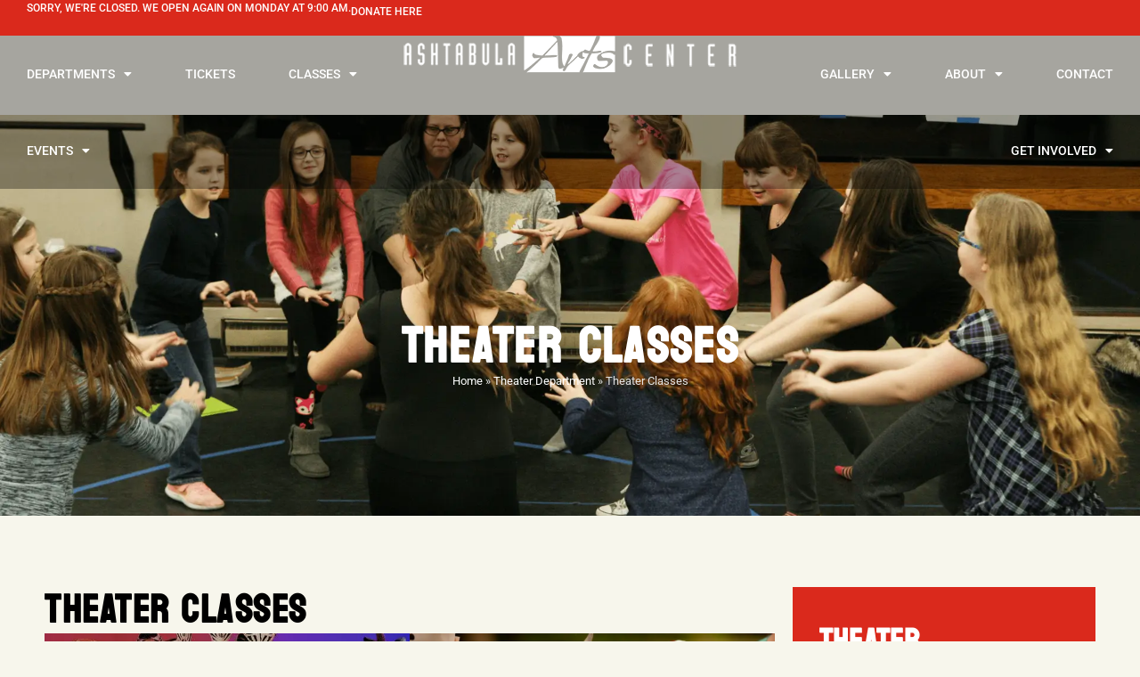

--- FILE ---
content_type: text/html; charset=UTF-8
request_url: https://ashtabulaartscenter.org/theater/theater-classes/
body_size: 28549
content:
<!doctype html>
<html lang="en-US">
<head>
	<meta charset="UTF-8">
	<meta name="viewport" content="width=device-width, initial-scale=1">
	<link rel="profile" href="https://gmpg.org/xfn/11">
	<meta name='robots' content='index, follow, max-image-preview:large, max-snippet:-1, max-video-preview:-1' />
	<style>img:is([sizes="auto" i], [sizes^="auto," i]) { contain-intrinsic-size: 3000px 1500px }</style>
	
	<!-- This site is optimized with the Yoast SEO plugin v26.2 - https://yoast.com/wordpress/plugins/seo/ -->
	<title>Theater Classes - Ashtabula Arts Center</title>
	<link rel="canonical" href="https://ashtabulaartscenter.org/theater/theater-classes/" />
	<meta property="og:locale" content="en_US" />
	<meta property="og:type" content="article" />
	<meta property="og:title" content="Theater Classes - Ashtabula Arts Center" />
	<meta property="og:description" content="Theater Classes Youth Theater Production Class All theater classes Theater Faculty Members" />
	<meta property="og:url" content="https://ashtabulaartscenter.org/theater/theater-classes/" />
	<meta property="og:site_name" content="Ashtabula Arts Center" />
	<meta property="article:publisher" content="https://www.facebook.com/ashartscenter" />
	<meta property="article:modified_time" content="2024-01-01T03:31:48+00:00" />
	<meta property="og:image" content="https://ashtabulaartscenter.org/wp-content/uploads/2022/04/Theater-classes-button-image.png" />
	<meta property="og:image:width" content="2376" />
	<meta property="og:image:height" content="1066" />
	<meta property="og:image:type" content="image/png" />
	<meta name="twitter:card" content="summary_large_image" />
	<meta name="twitter:label1" content="Est. reading time" />
	<meta name="twitter:data1" content="1 minute" />
	<script type="application/ld+json" class="yoast-schema-graph">{"@context":"https://schema.org","@graph":[{"@type":"WebPage","@id":"https://ashtabulaartscenter.org/theater/theater-classes/","url":"https://ashtabulaartscenter.org/theater/theater-classes/","name":"Theater Classes - Ashtabula Arts Center","isPartOf":{"@id":"https://ashtabulaartscenter.org/#website"},"primaryImageOfPage":{"@id":"https://ashtabulaartscenter.org/theater/theater-classes/#primaryimage"},"image":{"@id":"https://ashtabulaartscenter.org/theater/theater-classes/#primaryimage"},"thumbnailUrl":"https://ashtabulaartscenter.org/wp-content/uploads/2022/04/Theater-classes-button-image.webp","datePublished":"2021-11-29T14:11:47+00:00","dateModified":"2024-01-01T03:31:48+00:00","breadcrumb":{"@id":"https://ashtabulaartscenter.org/theater/theater-classes/#breadcrumb"},"inLanguage":"en-US","potentialAction":[{"@type":"ReadAction","target":["https://ashtabulaartscenter.org/theater/theater-classes/"]}]},{"@type":"ImageObject","inLanguage":"en-US","@id":"https://ashtabulaartscenter.org/theater/theater-classes/#primaryimage","url":"https://ashtabulaartscenter.org/wp-content/uploads/2022/04/Theater-classes-button-image.webp","contentUrl":"https://ashtabulaartscenter.org/wp-content/uploads/2022/04/Theater-classes-button-image.webp","width":1920,"height":861},{"@type":"BreadcrumbList","@id":"https://ashtabulaartscenter.org/theater/theater-classes/#breadcrumb","itemListElement":[{"@type":"ListItem","position":1,"name":"Home","item":"https://ashtabulaartscenter.org/"},{"@type":"ListItem","position":2,"name":"Theater Department","item":"https://ashtabulaartscenter.org/theater/"},{"@type":"ListItem","position":3,"name":"Theater Classes"}]},{"@type":"WebSite","@id":"https://ashtabulaartscenter.org/#website","url":"https://ashtabulaartscenter.org/","name":"Ashtabula Arts Center","description":"Enriching lives and strengthening communities through visual and performing arts","publisher":{"@id":"https://ashtabulaartscenter.org/#organization"},"potentialAction":[{"@type":"SearchAction","target":{"@type":"EntryPoint","urlTemplate":"https://ashtabulaartscenter.org/?s={search_term_string}"},"query-input":{"@type":"PropertyValueSpecification","valueRequired":true,"valueName":"search_term_string"}}],"inLanguage":"en-US"},{"@type":"Organization","@id":"https://ashtabulaartscenter.org/#organization","name":"Ashtabula Arts Center","url":"https://ashtabulaartscenter.org/","logo":{"@type":"ImageObject","inLanguage":"en-US","@id":"https://ashtabulaartscenter.org/#/schema/logo/image/","url":"https://ashtabulaartscenter.org/wp-content/uploads/2021/10/AAC-Logo-Old2.png","contentUrl":"https://ashtabulaartscenter.org/wp-content/uploads/2021/10/AAC-Logo-Old2.png","width":375,"height":42,"caption":"Ashtabula Arts Center"},"image":{"@id":"https://ashtabulaartscenter.org/#/schema/logo/image/"},"sameAs":["https://www.facebook.com/ashartscenter","https://www.instagram.com/ashtabulaartscenter/"]}]}</script>
	<!-- / Yoast SEO plugin. -->


<link rel='dns-prefetch' href='//www.googletagmanager.com' />
<link rel="alternate" type="application/rss+xml" title="Ashtabula Arts Center &raquo; Feed" href="https://ashtabulaartscenter.org/feed/" />
<link rel="alternate" type="text/calendar" title="Ashtabula Arts Center &raquo; iCal Feed" href="https://ashtabulaartscenter.org/events/?ical=1" />
<script>
window._wpemojiSettings = {"baseUrl":"https:\/\/s.w.org\/images\/core\/emoji\/16.0.1\/72x72\/","ext":".png","svgUrl":"https:\/\/s.w.org\/images\/core\/emoji\/16.0.1\/svg\/","svgExt":".svg","source":{"concatemoji":"https:\/\/ashtabulaartscenter.org\/wp-includes\/js\/wp-emoji-release.min.js?ver=6.8.3"}};
/*! This file is auto-generated */
!function(s,n){var o,i,e;function c(e){try{var t={supportTests:e,timestamp:(new Date).valueOf()};sessionStorage.setItem(o,JSON.stringify(t))}catch(e){}}function p(e,t,n){e.clearRect(0,0,e.canvas.width,e.canvas.height),e.fillText(t,0,0);var t=new Uint32Array(e.getImageData(0,0,e.canvas.width,e.canvas.height).data),a=(e.clearRect(0,0,e.canvas.width,e.canvas.height),e.fillText(n,0,0),new Uint32Array(e.getImageData(0,0,e.canvas.width,e.canvas.height).data));return t.every(function(e,t){return e===a[t]})}function u(e,t){e.clearRect(0,0,e.canvas.width,e.canvas.height),e.fillText(t,0,0);for(var n=e.getImageData(16,16,1,1),a=0;a<n.data.length;a++)if(0!==n.data[a])return!1;return!0}function f(e,t,n,a){switch(t){case"flag":return n(e,"\ud83c\udff3\ufe0f\u200d\u26a7\ufe0f","\ud83c\udff3\ufe0f\u200b\u26a7\ufe0f")?!1:!n(e,"\ud83c\udde8\ud83c\uddf6","\ud83c\udde8\u200b\ud83c\uddf6")&&!n(e,"\ud83c\udff4\udb40\udc67\udb40\udc62\udb40\udc65\udb40\udc6e\udb40\udc67\udb40\udc7f","\ud83c\udff4\u200b\udb40\udc67\u200b\udb40\udc62\u200b\udb40\udc65\u200b\udb40\udc6e\u200b\udb40\udc67\u200b\udb40\udc7f");case"emoji":return!a(e,"\ud83e\udedf")}return!1}function g(e,t,n,a){var r="undefined"!=typeof WorkerGlobalScope&&self instanceof WorkerGlobalScope?new OffscreenCanvas(300,150):s.createElement("canvas"),o=r.getContext("2d",{willReadFrequently:!0}),i=(o.textBaseline="top",o.font="600 32px Arial",{});return e.forEach(function(e){i[e]=t(o,e,n,a)}),i}function t(e){var t=s.createElement("script");t.src=e,t.defer=!0,s.head.appendChild(t)}"undefined"!=typeof Promise&&(o="wpEmojiSettingsSupports",i=["flag","emoji"],n.supports={everything:!0,everythingExceptFlag:!0},e=new Promise(function(e){s.addEventListener("DOMContentLoaded",e,{once:!0})}),new Promise(function(t){var n=function(){try{var e=JSON.parse(sessionStorage.getItem(o));if("object"==typeof e&&"number"==typeof e.timestamp&&(new Date).valueOf()<e.timestamp+604800&&"object"==typeof e.supportTests)return e.supportTests}catch(e){}return null}();if(!n){if("undefined"!=typeof Worker&&"undefined"!=typeof OffscreenCanvas&&"undefined"!=typeof URL&&URL.createObjectURL&&"undefined"!=typeof Blob)try{var e="postMessage("+g.toString()+"("+[JSON.stringify(i),f.toString(),p.toString(),u.toString()].join(",")+"));",a=new Blob([e],{type:"text/javascript"}),r=new Worker(URL.createObjectURL(a),{name:"wpTestEmojiSupports"});return void(r.onmessage=function(e){c(n=e.data),r.terminate(),t(n)})}catch(e){}c(n=g(i,f,p,u))}t(n)}).then(function(e){for(var t in e)n.supports[t]=e[t],n.supports.everything=n.supports.everything&&n.supports[t],"flag"!==t&&(n.supports.everythingExceptFlag=n.supports.everythingExceptFlag&&n.supports[t]);n.supports.everythingExceptFlag=n.supports.everythingExceptFlag&&!n.supports.flag,n.DOMReady=!1,n.readyCallback=function(){n.DOMReady=!0}}).then(function(){return e}).then(function(){var e;n.supports.everything||(n.readyCallback(),(e=n.source||{}).concatemoji?t(e.concatemoji):e.wpemoji&&e.twemoji&&(t(e.twemoji),t(e.wpemoji)))}))}((window,document),window._wpemojiSettings);
</script>
<link rel='stylesheet' id='tribe-events-pro-mini-calendar-block-styles-css' href='https://ashtabulaartscenter.org/wp-content/plugins/events-calendar-pro/build/css/tribe-events-pro-mini-calendar-block.css?ver=7.7.1' media='all' />
<style id='wp-emoji-styles-inline-css'>

	img.wp-smiley, img.emoji {
		display: inline !important;
		border: none !important;
		box-shadow: none !important;
		height: 1em !important;
		width: 1em !important;
		margin: 0 0.07em !important;
		vertical-align: -0.1em !important;
		background: none !important;
		padding: 0 !important;
	}
</style>
<style id='global-styles-inline-css'>
:root{--wp--preset--aspect-ratio--square: 1;--wp--preset--aspect-ratio--4-3: 4/3;--wp--preset--aspect-ratio--3-4: 3/4;--wp--preset--aspect-ratio--3-2: 3/2;--wp--preset--aspect-ratio--2-3: 2/3;--wp--preset--aspect-ratio--16-9: 16/9;--wp--preset--aspect-ratio--9-16: 9/16;--wp--preset--color--black: #000000;--wp--preset--color--cyan-bluish-gray: #abb8c3;--wp--preset--color--white: #ffffff;--wp--preset--color--pale-pink: #f78da7;--wp--preset--color--vivid-red: #cf2e2e;--wp--preset--color--luminous-vivid-orange: #ff6900;--wp--preset--color--luminous-vivid-amber: #fcb900;--wp--preset--color--light-green-cyan: #7bdcb5;--wp--preset--color--vivid-green-cyan: #00d084;--wp--preset--color--pale-cyan-blue: #8ed1fc;--wp--preset--color--vivid-cyan-blue: #0693e3;--wp--preset--color--vivid-purple: #9b51e0;--wp--preset--gradient--vivid-cyan-blue-to-vivid-purple: linear-gradient(135deg,rgba(6,147,227,1) 0%,rgb(155,81,224) 100%);--wp--preset--gradient--light-green-cyan-to-vivid-green-cyan: linear-gradient(135deg,rgb(122,220,180) 0%,rgb(0,208,130) 100%);--wp--preset--gradient--luminous-vivid-amber-to-luminous-vivid-orange: linear-gradient(135deg,rgba(252,185,0,1) 0%,rgba(255,105,0,1) 100%);--wp--preset--gradient--luminous-vivid-orange-to-vivid-red: linear-gradient(135deg,rgba(255,105,0,1) 0%,rgb(207,46,46) 100%);--wp--preset--gradient--very-light-gray-to-cyan-bluish-gray: linear-gradient(135deg,rgb(238,238,238) 0%,rgb(169,184,195) 100%);--wp--preset--gradient--cool-to-warm-spectrum: linear-gradient(135deg,rgb(74,234,220) 0%,rgb(151,120,209) 20%,rgb(207,42,186) 40%,rgb(238,44,130) 60%,rgb(251,105,98) 80%,rgb(254,248,76) 100%);--wp--preset--gradient--blush-light-purple: linear-gradient(135deg,rgb(255,206,236) 0%,rgb(152,150,240) 100%);--wp--preset--gradient--blush-bordeaux: linear-gradient(135deg,rgb(254,205,165) 0%,rgb(254,45,45) 50%,rgb(107,0,62) 100%);--wp--preset--gradient--luminous-dusk: linear-gradient(135deg,rgb(255,203,112) 0%,rgb(199,81,192) 50%,rgb(65,88,208) 100%);--wp--preset--gradient--pale-ocean: linear-gradient(135deg,rgb(255,245,203) 0%,rgb(182,227,212) 50%,rgb(51,167,181) 100%);--wp--preset--gradient--electric-grass: linear-gradient(135deg,rgb(202,248,128) 0%,rgb(113,206,126) 100%);--wp--preset--gradient--midnight: linear-gradient(135deg,rgb(2,3,129) 0%,rgb(40,116,252) 100%);--wp--preset--font-size--small: 13px;--wp--preset--font-size--medium: 20px;--wp--preset--font-size--large: 36px;--wp--preset--font-size--x-large: 42px;--wp--preset--spacing--20: 0.44rem;--wp--preset--spacing--30: 0.67rem;--wp--preset--spacing--40: 1rem;--wp--preset--spacing--50: 1.5rem;--wp--preset--spacing--60: 2.25rem;--wp--preset--spacing--70: 3.38rem;--wp--preset--spacing--80: 5.06rem;--wp--preset--shadow--natural: 6px 6px 9px rgba(0, 0, 0, 0.2);--wp--preset--shadow--deep: 12px 12px 50px rgba(0, 0, 0, 0.4);--wp--preset--shadow--sharp: 6px 6px 0px rgba(0, 0, 0, 0.2);--wp--preset--shadow--outlined: 6px 6px 0px -3px rgba(255, 255, 255, 1), 6px 6px rgba(0, 0, 0, 1);--wp--preset--shadow--crisp: 6px 6px 0px rgba(0, 0, 0, 1);}:root { --wp--style--global--content-size: 800px;--wp--style--global--wide-size: 1200px; }:where(body) { margin: 0; }.wp-site-blocks > .alignleft { float: left; margin-right: 2em; }.wp-site-blocks > .alignright { float: right; margin-left: 2em; }.wp-site-blocks > .aligncenter { justify-content: center; margin-left: auto; margin-right: auto; }:where(.wp-site-blocks) > * { margin-block-start: 24px; margin-block-end: 0; }:where(.wp-site-blocks) > :first-child { margin-block-start: 0; }:where(.wp-site-blocks) > :last-child { margin-block-end: 0; }:root { --wp--style--block-gap: 24px; }:root :where(.is-layout-flow) > :first-child{margin-block-start: 0;}:root :where(.is-layout-flow) > :last-child{margin-block-end: 0;}:root :where(.is-layout-flow) > *{margin-block-start: 24px;margin-block-end: 0;}:root :where(.is-layout-constrained) > :first-child{margin-block-start: 0;}:root :where(.is-layout-constrained) > :last-child{margin-block-end: 0;}:root :where(.is-layout-constrained) > *{margin-block-start: 24px;margin-block-end: 0;}:root :where(.is-layout-flex){gap: 24px;}:root :where(.is-layout-grid){gap: 24px;}.is-layout-flow > .alignleft{float: left;margin-inline-start: 0;margin-inline-end: 2em;}.is-layout-flow > .alignright{float: right;margin-inline-start: 2em;margin-inline-end: 0;}.is-layout-flow > .aligncenter{margin-left: auto !important;margin-right: auto !important;}.is-layout-constrained > .alignleft{float: left;margin-inline-start: 0;margin-inline-end: 2em;}.is-layout-constrained > .alignright{float: right;margin-inline-start: 2em;margin-inline-end: 0;}.is-layout-constrained > .aligncenter{margin-left: auto !important;margin-right: auto !important;}.is-layout-constrained > :where(:not(.alignleft):not(.alignright):not(.alignfull)){max-width: var(--wp--style--global--content-size);margin-left: auto !important;margin-right: auto !important;}.is-layout-constrained > .alignwide{max-width: var(--wp--style--global--wide-size);}body .is-layout-flex{display: flex;}.is-layout-flex{flex-wrap: wrap;align-items: center;}.is-layout-flex > :is(*, div){margin: 0;}body .is-layout-grid{display: grid;}.is-layout-grid > :is(*, div){margin: 0;}body{padding-top: 0px;padding-right: 0px;padding-bottom: 0px;padding-left: 0px;}a:where(:not(.wp-element-button)){text-decoration: underline;}:root :where(.wp-element-button, .wp-block-button__link){background-color: #32373c;border-width: 0;color: #fff;font-family: inherit;font-size: inherit;line-height: inherit;padding: calc(0.667em + 2px) calc(1.333em + 2px);text-decoration: none;}.has-black-color{color: var(--wp--preset--color--black) !important;}.has-cyan-bluish-gray-color{color: var(--wp--preset--color--cyan-bluish-gray) !important;}.has-white-color{color: var(--wp--preset--color--white) !important;}.has-pale-pink-color{color: var(--wp--preset--color--pale-pink) !important;}.has-vivid-red-color{color: var(--wp--preset--color--vivid-red) !important;}.has-luminous-vivid-orange-color{color: var(--wp--preset--color--luminous-vivid-orange) !important;}.has-luminous-vivid-amber-color{color: var(--wp--preset--color--luminous-vivid-amber) !important;}.has-light-green-cyan-color{color: var(--wp--preset--color--light-green-cyan) !important;}.has-vivid-green-cyan-color{color: var(--wp--preset--color--vivid-green-cyan) !important;}.has-pale-cyan-blue-color{color: var(--wp--preset--color--pale-cyan-blue) !important;}.has-vivid-cyan-blue-color{color: var(--wp--preset--color--vivid-cyan-blue) !important;}.has-vivid-purple-color{color: var(--wp--preset--color--vivid-purple) !important;}.has-black-background-color{background-color: var(--wp--preset--color--black) !important;}.has-cyan-bluish-gray-background-color{background-color: var(--wp--preset--color--cyan-bluish-gray) !important;}.has-white-background-color{background-color: var(--wp--preset--color--white) !important;}.has-pale-pink-background-color{background-color: var(--wp--preset--color--pale-pink) !important;}.has-vivid-red-background-color{background-color: var(--wp--preset--color--vivid-red) !important;}.has-luminous-vivid-orange-background-color{background-color: var(--wp--preset--color--luminous-vivid-orange) !important;}.has-luminous-vivid-amber-background-color{background-color: var(--wp--preset--color--luminous-vivid-amber) !important;}.has-light-green-cyan-background-color{background-color: var(--wp--preset--color--light-green-cyan) !important;}.has-vivid-green-cyan-background-color{background-color: var(--wp--preset--color--vivid-green-cyan) !important;}.has-pale-cyan-blue-background-color{background-color: var(--wp--preset--color--pale-cyan-blue) !important;}.has-vivid-cyan-blue-background-color{background-color: var(--wp--preset--color--vivid-cyan-blue) !important;}.has-vivid-purple-background-color{background-color: var(--wp--preset--color--vivid-purple) !important;}.has-black-border-color{border-color: var(--wp--preset--color--black) !important;}.has-cyan-bluish-gray-border-color{border-color: var(--wp--preset--color--cyan-bluish-gray) !important;}.has-white-border-color{border-color: var(--wp--preset--color--white) !important;}.has-pale-pink-border-color{border-color: var(--wp--preset--color--pale-pink) !important;}.has-vivid-red-border-color{border-color: var(--wp--preset--color--vivid-red) !important;}.has-luminous-vivid-orange-border-color{border-color: var(--wp--preset--color--luminous-vivid-orange) !important;}.has-luminous-vivid-amber-border-color{border-color: var(--wp--preset--color--luminous-vivid-amber) !important;}.has-light-green-cyan-border-color{border-color: var(--wp--preset--color--light-green-cyan) !important;}.has-vivid-green-cyan-border-color{border-color: var(--wp--preset--color--vivid-green-cyan) !important;}.has-pale-cyan-blue-border-color{border-color: var(--wp--preset--color--pale-cyan-blue) !important;}.has-vivid-cyan-blue-border-color{border-color: var(--wp--preset--color--vivid-cyan-blue) !important;}.has-vivid-purple-border-color{border-color: var(--wp--preset--color--vivid-purple) !important;}.has-vivid-cyan-blue-to-vivid-purple-gradient-background{background: var(--wp--preset--gradient--vivid-cyan-blue-to-vivid-purple) !important;}.has-light-green-cyan-to-vivid-green-cyan-gradient-background{background: var(--wp--preset--gradient--light-green-cyan-to-vivid-green-cyan) !important;}.has-luminous-vivid-amber-to-luminous-vivid-orange-gradient-background{background: var(--wp--preset--gradient--luminous-vivid-amber-to-luminous-vivid-orange) !important;}.has-luminous-vivid-orange-to-vivid-red-gradient-background{background: var(--wp--preset--gradient--luminous-vivid-orange-to-vivid-red) !important;}.has-very-light-gray-to-cyan-bluish-gray-gradient-background{background: var(--wp--preset--gradient--very-light-gray-to-cyan-bluish-gray) !important;}.has-cool-to-warm-spectrum-gradient-background{background: var(--wp--preset--gradient--cool-to-warm-spectrum) !important;}.has-blush-light-purple-gradient-background{background: var(--wp--preset--gradient--blush-light-purple) !important;}.has-blush-bordeaux-gradient-background{background: var(--wp--preset--gradient--blush-bordeaux) !important;}.has-luminous-dusk-gradient-background{background: var(--wp--preset--gradient--luminous-dusk) !important;}.has-pale-ocean-gradient-background{background: var(--wp--preset--gradient--pale-ocean) !important;}.has-electric-grass-gradient-background{background: var(--wp--preset--gradient--electric-grass) !important;}.has-midnight-gradient-background{background: var(--wp--preset--gradient--midnight) !important;}.has-small-font-size{font-size: var(--wp--preset--font-size--small) !important;}.has-medium-font-size{font-size: var(--wp--preset--font-size--medium) !important;}.has-large-font-size{font-size: var(--wp--preset--font-size--large) !important;}.has-x-large-font-size{font-size: var(--wp--preset--font-size--x-large) !important;}
:root :where(.wp-block-pullquote){font-size: 1.5em;line-height: 1.6;}
</style>
<link rel='stylesheet' id='ctct_form_styles-css' href='https://ashtabulaartscenter.org/wp-content/plugins/constant-contact-forms/assets/css/style.css?ver=2.12.0' media='all' />
<link rel='stylesheet' id='tribe-events-v2-single-skeleton-css' href='https://ashtabulaartscenter.org/wp-content/plugins/the-events-calendar/build/css/tribe-events-single-skeleton.css?ver=6.15.3' media='all' />
<link rel='stylesheet' id='tribe-events-v2-single-skeleton-full-css' href='https://ashtabulaartscenter.org/wp-content/plugins/the-events-calendar/build/css/tribe-events-single-full.css?ver=6.15.3' media='all' />
<link rel='stylesheet' id='tec-events-elementor-widgets-base-styles-css' href='https://ashtabulaartscenter.org/wp-content/plugins/the-events-calendar/build/css/integrations/plugins/elementor/widgets/widget-base.css?ver=6.15.3' media='all' />
<link rel='stylesheet' id='elementor-frontend-css-css' href='https://ashtabulaartscenter.org/wp-content/plugins/elementor/assets/css/frontend.min.css?ver=6.8.3' media='all' />
<link rel='stylesheet' id='espbp-venuelayout1-css-css' href='https://ashtabulaartscenter.org/wp-content/plugins/event-single-page-builder-pro/assets/css/espbp-venue-template-1.css?ver=1.5.7' media='all' />
<link rel='stylesheet' id='espbp-venuelayout2-css-css' href='https://ashtabulaartscenter.org/wp-content/plugins/event-single-page-builder-pro/assets/css/espbp-venue-template-2.css?ver=1.5.7' media='all' />
<link rel='stylesheet' id='espbp-venuelayout3-css-css' href='https://ashtabulaartscenter.org/wp-content/plugins/event-single-page-builder-pro/assets/css/espbp-venue-template-3.css?ver=1.5.7' media='all' />
<link rel='stylesheet' id='espbp-organizerlayout1-css-css' href='https://ashtabulaartscenter.org/wp-content/plugins/event-single-page-builder-pro/assets/css/espbp-organizer-template-1.css?ver=1.5.7' media='all' />
<link rel='stylesheet' id='espbp-organizerlayout2-css-css' href='https://ashtabulaartscenter.org/wp-content/plugins/event-single-page-builder-pro/assets/css/espbp-organizer-template-2.css?ver=1.5.7' media='all' />
<link rel='stylesheet' id='espbp-organizerlayout3-css-css' href='https://ashtabulaartscenter.org/wp-content/plugins/event-single-page-builder-pro/assets/css/espbp-organizer-template-3.css?ver=1.5.7' media='all' />
<link rel='stylesheet' id='espbp-customicon-css-css' href='https://ashtabulaartscenter.org/wp-content/plugins/event-single-page-builder-pro/assets/css/espbp-custom-icon.css' media='all' />
<link rel='stylesheet' id='espbp-bootstrap-css-css' href='https://ashtabulaartscenter.org/wp-content/plugins/event-single-page-builder-pro/assets/css/espbp-bootstrap.css?ver=1.5.7' media='all' />
<link rel='stylesheet' id='hello-elementor-css' href='https://ashtabulaartscenter.org/wp-content/themes/hello-elementor/assets/css/reset.css?ver=3.4.5' media='all' />
<link rel='stylesheet' id='hello-elementor-theme-style-css' href='https://ashtabulaartscenter.org/wp-content/themes/hello-elementor/assets/css/theme.css?ver=3.4.5' media='all' />
<link rel='stylesheet' id='hello-elementor-header-footer-css' href='https://ashtabulaartscenter.org/wp-content/themes/hello-elementor/assets/css/header-footer.css?ver=3.4.5' media='all' />
<link rel='stylesheet' id='elementor-frontend-css' href='https://ashtabulaartscenter.org/wp-content/plugins/elementor/assets/css/frontend.min.css?ver=3.31.5' media='all' />
<style id='elementor-frontend-inline-css'>
.elementor-kit-4719{--e-global-color-primary:#DA291C;--e-global-color-secondary:#3CCBDA;--e-global-color-text:#000000;--e-global-color-accent:#FFFFFF;--e-global-color-633d66d7:#4054B2;--e-global-color-568897be:#23A455;--e-global-color-41f4556d:#000;--e-global-color-3d54b018:#FFF;--e-global-color-f6ecaeb:#8C1A12;--e-global-color-2a68a02:#F7F6EC;--e-global-color-66fcec0:#EFEDE0;--e-global-typography-primary-font-family:"Roboto";--e-global-typography-primary-font-weight:600;--e-global-typography-secondary-font-family:"Roboto Slab";--e-global-typography-secondary-font-weight:400;--e-global-typography-text-font-family:"Roboto";--e-global-typography-text-font-size:1rem;--e-global-typography-text-font-weight:400;--e-global-typography-accent-font-family:"Roboto";--e-global-typography-accent-font-weight:500;--e-global-typography-bcdccd6-font-family:"Koulen";--e-global-typography-bcdccd6-font-size:clamp(3.5rem, 2.4286rem + 3.4286vw, 5rem);--e-global-typography-bcdccd6-font-weight:400;--e-global-typography-bcdccd6-text-transform:uppercase;--e-global-typography-bcdccd6-line-height:clamp(4rem, 2.9286rem + 3.4286vw, 5.5rem);--e-global-typography-63de346-font-family:"Koulen";--e-global-typography-63de346-font-size:3.5rem;--e-global-typography-63de346-font-weight:600;--e-global-typography-63de346-text-transform:uppercase;--e-global-typography-63de346-line-height:4rem;--e-global-typography-63de346-letter-spacing:2px;--e-global-typography-bbf036e-font-family:"Koulen";--e-global-typography-bbf036e-font-size:2.75rem;--e-global-typography-bbf036e-font-weight:600;--e-global-typography-bbf036e-text-transform:uppercase;--e-global-typography-bbf036e-line-height:3.25rem;--e-global-typography-bbf036e-letter-spacing:1.5px;--e-global-typography-cc39aa3-font-family:"Koulen";--e-global-typography-cc39aa3-font-size:2.25rem;--e-global-typography-cc39aa3-font-weight:600;--e-global-typography-cc39aa3-text-transform:uppercase;--e-global-typography-cc39aa3-line-height:2.75rem;--e-global-typography-cc39aa3-letter-spacing:1.2px;--e-global-typography-e31cadb-font-family:"Koulen";--e-global-typography-e31cadb-font-size:1.75rem;--e-global-typography-e31cadb-font-weight:600;--e-global-typography-e31cadb-text-transform:uppercase;--e-global-typography-e31cadb-line-height:2.25rem;--e-global-typography-e31cadb-letter-spacing:1px;--e-global-typography-8f425df-font-family:"Koulen";--e-global-typography-8f425df-font-size:1.5rem;--e-global-typography-8f425df-font-weight:600;--e-global-typography-8f425df-text-transform:uppercase;--e-global-typography-8f425df-line-height:2rem;--e-global-typography-8f425df-letter-spacing:0.5px;--e-global-typography-198ed3a-font-family:"Roboto";--e-global-typography-198ed3a-font-size:0.875rem;--e-global-typography-198ed3a-font-weight:500;--e-global-typography-198ed3a-text-transform:uppercase;--e-global-typography-4af8009-font-family:"Roboto";--e-global-typography-4af8009-font-size:0.8rem;--e-global-typography-4af8009-font-weight:600;--e-global-typography-4af8009-text-transform:uppercase;--e-global-typography-4af8009-line-height:1rem;--e-global-typography-4af8009-letter-spacing:0.3px;--e-global-typography-1bbe32f-font-family:"Roboto";--e-global-typography-1bbe32f-font-size:0.8rem;--e-global-typography-1bbe32f-font-weight:400;--e-global-typography-1bbe32f-line-height:0.8rem;--e-global-typography-9520121-font-family:"Roboto";--e-global-typography-9520121-font-size:1rem;--e-global-typography-9520121-font-weight:700;--e-global-typography-9520121-text-transform:uppercase;--e-global-typography-9520121-letter-spacing:0.3px;--e-global-typography-f1b4e23-font-family:"Cardo";--e-global-typography-f1b4e23-font-size:1.3rem;--e-global-typography-f1b4e23-font-weight:400;--e-global-typography-f1b4e23-line-height:1.8rem;--e-global-typography-ff38ee6-font-family:"Cardo";--e-global-typography-ff38ee6-font-size:1.5rem;--e-global-typography-ff38ee6-font-weight:400;--e-global-typography-ff38ee6-line-height:2rem;--e-global-typography-4cb400b-font-family:"Cardo";--e-global-typography-4cb400b-font-size:1.5rem;--e-global-typography-4cb400b-font-weight:400;--e-global-typography-4cb400b-line-height:2rem;--e-global-typography-5340dcf-font-family:"Koulen";--e-global-typography-5340dcf-font-size:2.5rem;--e-global-typography-5340dcf-font-weight:600;--e-global-typography-5340dcf-text-transform:uppercase;--e-global-typography-5340dcf-text-decoration:underline;--e-global-typography-5340dcf-line-height:3rem;--e-global-typography-5340dcf-letter-spacing:1.2px;background-color:var( --e-global-color-2a68a02 );color:var( --e-global-color-text );}.elementor-kit-4719 button,.elementor-kit-4719 input[type="button"],.elementor-kit-4719 input[type="submit"],.elementor-kit-4719 .elementor-button{background-color:var( --e-global-color-primary );font-family:var( --e-global-typography-9520121-font-family ), Sans-serif;font-size:var( --e-global-typography-9520121-font-size );font-weight:var( --e-global-typography-9520121-font-weight );text-transform:var( --e-global-typography-9520121-text-transform );letter-spacing:var( --e-global-typography-9520121-letter-spacing );color:var( --e-global-color-3d54b018 );border-style:solid;border-width:2px 2px 2px 2px;border-color:var( --e-global-color-3d54b018 );border-radius:5px 5px 5px 5px;padding:15px 30px 15px 30px;}.elementor-kit-4719 button:hover,.elementor-kit-4719 button:focus,.elementor-kit-4719 input[type="button"]:hover,.elementor-kit-4719 input[type="button"]:focus,.elementor-kit-4719 input[type="submit"]:hover,.elementor-kit-4719 input[type="submit"]:focus,.elementor-kit-4719 .elementor-button:hover,.elementor-kit-4719 .elementor-button:focus{background-color:var( --e-global-color-secondary );color:var( --e-global-color-3d54b018 );border-style:solid;border-width:2px 2px 2px 2px;border-color:var( --e-global-color-3d54b018 );border-radius:5px 5px 5px 5px;}.elementor-kit-4719 e-page-transition{background-color:#FFBC7D;}.elementor-kit-4719 p{margin-block-end:20px;}.elementor-section.elementor-section-boxed > .elementor-container{max-width:1200px;}.e-con{--container-max-width:1200px;}.elementor-widget:not(:last-child){margin-block-end:20px;}.elementor-element{--widgets-spacing:20px 20px;--widgets-spacing-row:20px;--widgets-spacing-column:20px;}{}.sc_layouts_title_caption{display:var(--page-title-display);}@media(max-width:1024px){.elementor-kit-4719 button,.elementor-kit-4719 input[type="button"],.elementor-kit-4719 input[type="submit"],.elementor-kit-4719 .elementor-button{font-size:var( --e-global-typography-9520121-font-size );letter-spacing:var( --e-global-typography-9520121-letter-spacing );}.elementor-section.elementor-section-boxed > .elementor-container{max-width:1024px;}.e-con{--container-max-width:1024px;}}@media(max-width:767px){.elementor-kit-4719 button,.elementor-kit-4719 input[type="button"],.elementor-kit-4719 input[type="submit"],.elementor-kit-4719 .elementor-button{font-size:var( --e-global-typography-9520121-font-size );letter-spacing:var( --e-global-typography-9520121-letter-spacing );}.elementor-section.elementor-section-boxed > .elementor-container{max-width:767px;}.e-con{--container-max-width:767px;}}
.elementor-5532 .elementor-element.elementor-element-d9a16aa{--display:flex;--flex-direction:column;--container-widget-width:100%;--container-widget-height:initial;--container-widget-flex-grow:0;--container-widget-align-self:initial;--flex-wrap-mobile:wrap;--padding-top:0px;--padding-bottom:0px;--padding-left:0px;--padding-right:0px;}.elementor-5532 .elementor-element.elementor-element-4f042c0{--display:flex;--flex-direction:row;--container-widget-width:initial;--container-widget-height:100%;--container-widget-flex-grow:1;--container-widget-align-self:stretch;--flex-wrap-mobile:wrap;--gap:0px 30px;--row-gap:0px;--column-gap:30px;--padding-top:70px;--padding-bottom:70px;--padding-left:0px;--padding-right:0px;}.elementor-5532 .elementor-element.elementor-element-ffc183f{--display:flex;--flex-direction:column;--container-widget-width:100%;--container-widget-height:initial;--container-widget-flex-grow:0;--container-widget-align-self:initial;--flex-wrap-mobile:wrap;}.elementor-5532 .elementor-element.elementor-element-7950899 > .elementor-widget-container{padding:0px 0px 0px 0px;}.elementor-5532 .elementor-element.elementor-element-7950899 .elementor-heading-title{font-family:var( --e-global-typography-bbf036e-font-family ), Sans-serif;font-size:var( --e-global-typography-bbf036e-font-size );font-weight:var( --e-global-typography-bbf036e-font-weight );text-transform:var( --e-global-typography-bbf036e-text-transform );line-height:var( --e-global-typography-bbf036e-line-height );letter-spacing:var( --e-global-typography-bbf036e-letter-spacing );color:var( --e-global-color-text );}.elementor-5532 .elementor-element.elementor-element-fe92182{--display:flex;--flex-direction:row;--container-widget-width:initial;--container-widget-height:100%;--container-widget-flex-grow:1;--container-widget-align-self:stretch;--flex-wrap-mobile:wrap;--padding-top:0px;--padding-bottom:0px;--padding-left:0px;--padding-right:0px;}.elementor-5532 .elementor-element.elementor-element-d6d5780{--display:flex;--flex-direction:column;--container-widget-width:100%;--container-widget-height:initial;--container-widget-flex-grow:0;--container-widget-align-self:initial;--flex-wrap-mobile:wrap;--padding-top:0px;--padding-bottom:0px;--padding-left:0px;--padding-right:0px;}.elementor-5532 .elementor-element.elementor-element-9cfe437 .elementor-cta .elementor-cta__bg, .elementor-5532 .elementor-element.elementor-element-9cfe437 .elementor-cta .elementor-cta__bg-overlay{transition-duration:1500ms;}.elementor-5532 .elementor-element.elementor-element-9cfe437 .elementor-cta__content{text-align:center;}.elementor-5532 .elementor-element.elementor-element-9cfe437 .elementor-cta__title{font-family:var( --e-global-typography-cc39aa3-font-family ), Sans-serif;font-size:var( --e-global-typography-cc39aa3-font-size );font-weight:var( --e-global-typography-cc39aa3-font-weight );text-transform:var( --e-global-typography-cc39aa3-text-transform );line-height:var( --e-global-typography-cc39aa3-line-height );letter-spacing:var( --e-global-typography-cc39aa3-letter-spacing );}.elementor-5532 .elementor-element.elementor-element-9cfe437 .elementor-cta:hover .elementor-cta__title{color:#FF0000;}.elementor-5532 .elementor-element.elementor-element-9cfe437 .elementor-cta:not(:hover) .elementor-cta__bg-overlay{background-color:#00000000;}.elementor-5532 .elementor-element.elementor-element-9cfe437 .elementor-cta:hover .elementor-cta__bg-overlay{background-color:#00000087;}.elementor-5532 .elementor-element.elementor-element-1cffb7d{--display:flex;--flex-direction:column;--container-widget-width:100%;--container-widget-height:initial;--container-widget-flex-grow:0;--container-widget-align-self:initial;--flex-wrap-mobile:wrap;--padding-top:0px;--padding-bottom:0px;--padding-left:0px;--padding-right:0px;}.elementor-5532 .elementor-element.elementor-element-e608210 .elementor-cta .elementor-cta__bg, .elementor-5532 .elementor-element.elementor-element-e608210 .elementor-cta .elementor-cta__bg-overlay{transition-duration:1500ms;}.elementor-5532 .elementor-element.elementor-element-e608210 .elementor-cta__content{text-align:center;}.elementor-5532 .elementor-element.elementor-element-e608210 .elementor-cta__title{font-family:var( --e-global-typography-cc39aa3-font-family ), Sans-serif;font-size:var( --e-global-typography-cc39aa3-font-size );font-weight:var( --e-global-typography-cc39aa3-font-weight );text-transform:var( --e-global-typography-cc39aa3-text-transform );line-height:var( --e-global-typography-cc39aa3-line-height );letter-spacing:var( --e-global-typography-cc39aa3-letter-spacing );}.elementor-5532 .elementor-element.elementor-element-e608210 .elementor-cta:hover .elementor-cta__title{color:#FF0000;}.elementor-5532 .elementor-element.elementor-element-e608210 .elementor-cta:not(:hover) .elementor-cta__bg-overlay{background-color:#00000000;}.elementor-5532 .elementor-element.elementor-element-e608210 .elementor-cta:hover .elementor-cta__bg-overlay{background-color:#00000087;}.elementor-5532 .elementor-element.elementor-element-c3bcb6b > .elementor-widget-container{padding:20px 0px 0px 0px;}.elementor-5532 .elementor-element.elementor-element-c3bcb6b .elementor-heading-title{font-family:var( --e-global-typography-cc39aa3-font-family ), Sans-serif;font-size:var( --e-global-typography-cc39aa3-font-size );font-weight:var( --e-global-typography-cc39aa3-font-weight );text-transform:var( --e-global-typography-cc39aa3-text-transform );line-height:var( --e-global-typography-cc39aa3-line-height );letter-spacing:var( --e-global-typography-cc39aa3-letter-spacing );color:var( --e-global-color-text );}.elementor-5532 .elementor-element.elementor-element-12064fc{--grid-columns:2;}.elementor-5532 .elementor-element.elementor-element-42dac62{--display:flex;--flex-direction:column;--container-widget-width:100%;--container-widget-height:initial;--container-widget-flex-grow:0;--container-widget-align-self:initial;--flex-wrap-mobile:wrap;}@media(min-width:768px){.elementor-5532 .elementor-element.elementor-element-ffc183f{--width:70%;}.elementor-5532 .elementor-element.elementor-element-d6d5780{--width:50%;}.elementor-5532 .elementor-element.elementor-element-1cffb7d{--width:50%;}.elementor-5532 .elementor-element.elementor-element-42dac62{--width:30%;}}@media(max-width:1024px) and (min-width:768px){.elementor-5532 .elementor-element.elementor-element-ffc183f{--width:100%;}.elementor-5532 .elementor-element.elementor-element-42dac62{--width:100%;}}@media(max-width:1024px){.elementor-5532 .elementor-element.elementor-element-4f042c0{--flex-direction:column;--container-widget-width:100%;--container-widget-height:initial;--container-widget-flex-grow:0;--container-widget-align-self:initial;--flex-wrap-mobile:wrap;--padding-top:40px;--padding-bottom:40px;--padding-left:0px;--padding-right:0px;}.elementor-5532 .elementor-element.elementor-element-7950899 .elementor-heading-title{font-size:var( --e-global-typography-bbf036e-font-size );line-height:var( --e-global-typography-bbf036e-line-height );letter-spacing:var( --e-global-typography-bbf036e-letter-spacing );}.elementor-5532 .elementor-element.elementor-element-9cfe437 .elementor-cta__title{font-size:var( --e-global-typography-cc39aa3-font-size );line-height:var( --e-global-typography-cc39aa3-line-height );letter-spacing:var( --e-global-typography-cc39aa3-letter-spacing );}.elementor-5532 .elementor-element.elementor-element-e608210 .elementor-cta__title{font-size:var( --e-global-typography-cc39aa3-font-size );line-height:var( --e-global-typography-cc39aa3-line-height );letter-spacing:var( --e-global-typography-cc39aa3-letter-spacing );}.elementor-5532 .elementor-element.elementor-element-c3bcb6b .elementor-heading-title{font-size:var( --e-global-typography-cc39aa3-font-size );line-height:var( --e-global-typography-cc39aa3-line-height );letter-spacing:var( --e-global-typography-cc39aa3-letter-spacing );}.elementor-5532 .elementor-element.elementor-element-12064fc{--grid-columns:2;}}@media(max-width:767px){.elementor-5532 .elementor-element.elementor-element-7950899 .elementor-heading-title{font-size:var( --e-global-typography-bbf036e-font-size );line-height:var( --e-global-typography-bbf036e-line-height );letter-spacing:var( --e-global-typography-bbf036e-letter-spacing );}.elementor-5532 .elementor-element.elementor-element-9cfe437 .elementor-cta__title{font-size:var( --e-global-typography-cc39aa3-font-size );line-height:var( --e-global-typography-cc39aa3-line-height );letter-spacing:var( --e-global-typography-cc39aa3-letter-spacing );}.elementor-5532 .elementor-element.elementor-element-e608210 .elementor-cta__title{font-size:var( --e-global-typography-cc39aa3-font-size );line-height:var( --e-global-typography-cc39aa3-line-height );letter-spacing:var( --e-global-typography-cc39aa3-letter-spacing );}.elementor-5532 .elementor-element.elementor-element-c3bcb6b .elementor-heading-title{font-size:var( --e-global-typography-cc39aa3-font-size );line-height:var( --e-global-typography-cc39aa3-line-height );letter-spacing:var( --e-global-typography-cc39aa3-letter-spacing );}.elementor-5532 .elementor-element.elementor-element-12064fc{--grid-columns:1;}}
.elementor-8122 .elementor-element.elementor-element-af6a408{--display:flex;--min-height:40px;--flex-direction:row;--container-widget-width:calc( ( 1 - var( --container-widget-flex-grow ) ) * 100% );--container-widget-height:100%;--container-widget-flex-grow:1;--container-widget-align-self:stretch;--flex-wrap-mobile:wrap;--justify-content:space-between;--align-items:center;--padding-top:0px;--padding-bottom:0px;--padding-left:30px;--padding-right:30px;}.elementor-8122 .elementor-element.elementor-element-af6a408:not(.elementor-motion-effects-element-type-background), .elementor-8122 .elementor-element.elementor-element-af6a408 > .elementor-motion-effects-container > .elementor-motion-effects-layer{background-color:var( --e-global-color-primary );}.elementor-8122 .elementor-element.elementor-element-7253751 .elementor-heading-title{font-family:"Roboto", Sans-serif;font-size:0.75rem;font-weight:500;text-transform:uppercase;color:var( --e-global-color-3d54b018 );}.elementor-8122 .elementor-element.elementor-element-0537ae8{--display:flex;--min-height:83px;--flex-direction:row;--container-widget-width:calc( ( 1 - var( --container-widget-flex-grow ) ) * 100% );--container-widget-height:100%;--container-widget-flex-grow:1;--container-widget-align-self:stretch;--flex-wrap-mobile:wrap;--align-items:center;--gap:0px 0px;--row-gap:0px;--column-gap:0px;--margin-top:0px;--margin-bottom:-83px;--margin-left:0px;--margin-right:0px;--padding-top:0px;--padding-bottom:0px;--padding-left:0px;--padding-right:0px;}.elementor-8122 .elementor-element.elementor-element-0537ae8:not(.elementor-motion-effects-element-type-background), .elementor-8122 .elementor-element.elementor-element-0537ae8 > .elementor-motion-effects-container > .elementor-motion-effects-layer{background-color:#00000054;}.elementor-8122 .elementor-element.elementor-element-d32aa22{--display:flex;--flex-direction:column;--container-widget-width:100%;--container-widget-height:initial;--container-widget-flex-grow:0;--container-widget-align-self:initial;--flex-wrap-mobile:wrap;--padding-top:0px;--padding-bottom:0px;--padding-left:0px;--padding-right:0px;}.elementor-8122 .elementor-element.elementor-element-d91b6b1 > .elementor-widget-container{padding:0px 0px 0px 0px;}.elementor-8122 .elementor-element.elementor-element-d91b6b1 .elementor-menu-toggle{margin:0 auto;}.elementor-8122 .elementor-element.elementor-element-d91b6b1 .elementor-nav-menu .elementor-item{font-family:var( --e-global-typography-198ed3a-font-family ), Sans-serif;font-size:var( --e-global-typography-198ed3a-font-size );font-weight:var( --e-global-typography-198ed3a-font-weight );text-transform:var( --e-global-typography-198ed3a-text-transform );}.elementor-8122 .elementor-element.elementor-element-d91b6b1 .elementor-nav-menu--main .elementor-item{color:var( --e-global-color-3d54b018 );fill:var( --e-global-color-3d54b018 );padding-left:30px;padding-right:30px;padding-top:33px;padding-bottom:33px;}.elementor-8122 .elementor-element.elementor-element-d91b6b1 .elementor-nav-menu--main .elementor-item:hover,
					.elementor-8122 .elementor-element.elementor-element-d91b6b1 .elementor-nav-menu--main .elementor-item.elementor-item-active,
					.elementor-8122 .elementor-element.elementor-element-d91b6b1 .elementor-nav-menu--main .elementor-item.highlighted,
					.elementor-8122 .elementor-element.elementor-element-d91b6b1 .elementor-nav-menu--main .elementor-item:focus{color:#fff;}.elementor-8122 .elementor-element.elementor-element-d91b6b1 .elementor-nav-menu--main:not(.e--pointer-framed) .elementor-item:before,
					.elementor-8122 .elementor-element.elementor-element-d91b6b1 .elementor-nav-menu--main:not(.e--pointer-framed) .elementor-item:after{background-color:var( --e-global-color-primary );}.elementor-8122 .elementor-element.elementor-element-d91b6b1 .e--pointer-framed .elementor-item:before,
					.elementor-8122 .elementor-element.elementor-element-d91b6b1 .e--pointer-framed .elementor-item:after{border-color:var( --e-global-color-primary );}.elementor-8122 .elementor-element.elementor-element-d91b6b1{--e-nav-menu-horizontal-menu-item-margin:calc( 0px / 2 );}.elementor-8122 .elementor-element.elementor-element-d91b6b1 .elementor-nav-menu--main:not(.elementor-nav-menu--layout-horizontal) .elementor-nav-menu > li:not(:last-child){margin-bottom:0px;}.elementor-8122 .elementor-element.elementor-element-d91b6b1 .elementor-nav-menu--dropdown a, .elementor-8122 .elementor-element.elementor-element-d91b6b1 .elementor-menu-toggle{color:var( --e-global-color-3d54b018 );fill:var( --e-global-color-3d54b018 );}.elementor-8122 .elementor-element.elementor-element-d91b6b1 .elementor-nav-menu--dropdown{background-color:var( --e-global-color-primary );}.elementor-8122 .elementor-element.elementor-element-d91b6b1 .elementor-nav-menu--dropdown a:hover,
					.elementor-8122 .elementor-element.elementor-element-d91b6b1 .elementor-nav-menu--dropdown a:focus,
					.elementor-8122 .elementor-element.elementor-element-d91b6b1 .elementor-nav-menu--dropdown a.elementor-item-active,
					.elementor-8122 .elementor-element.elementor-element-d91b6b1 .elementor-nav-menu--dropdown a.highlighted,
					.elementor-8122 .elementor-element.elementor-element-d91b6b1 .elementor-menu-toggle:hover,
					.elementor-8122 .elementor-element.elementor-element-d91b6b1 .elementor-menu-toggle:focus{color:var( --e-global-color-3d54b018 );}.elementor-8122 .elementor-element.elementor-element-d91b6b1 .elementor-nav-menu--dropdown a:hover,
					.elementor-8122 .elementor-element.elementor-element-d91b6b1 .elementor-nav-menu--dropdown a:focus,
					.elementor-8122 .elementor-element.elementor-element-d91b6b1 .elementor-nav-menu--dropdown a.elementor-item-active,
					.elementor-8122 .elementor-element.elementor-element-d91b6b1 .elementor-nav-menu--dropdown a.highlighted{background-color:var( --e-global-color-f6ecaeb );}.elementor-8122 .elementor-element.elementor-element-d91b6b1 .elementor-nav-menu--dropdown a.elementor-item-active{color:var( --e-global-color-accent );background-color:var( --e-global-color-f6ecaeb );}.elementor-8122 .elementor-element.elementor-element-d91b6b1 .elementor-nav-menu--dropdown .elementor-item, .elementor-8122 .elementor-element.elementor-element-d91b6b1 .elementor-nav-menu--dropdown  .elementor-sub-item{font-family:var( --e-global-typography-198ed3a-font-family ), Sans-serif;font-size:var( --e-global-typography-198ed3a-font-size );font-weight:var( --e-global-typography-198ed3a-font-weight );text-transform:var( --e-global-typography-198ed3a-text-transform );}.elementor-8122 .elementor-element.elementor-element-ed16967{--display:flex;--flex-direction:column;--container-widget-width:100%;--container-widget-height:initial;--container-widget-flex-grow:0;--container-widget-align-self:initial;--flex-wrap-mobile:wrap;--padding-top:0px;--padding-bottom:0px;--padding-left:0px;--padding-right:0px;}.elementor-8122 .elementor-element.elementor-element-ce5b5ca{text-align:center;}.elementor-8122 .elementor-element.elementor-element-185d1e4{--display:flex;--flex-direction:column;--container-widget-width:100%;--container-widget-height:initial;--container-widget-flex-grow:0;--container-widget-align-self:initial;--flex-wrap-mobile:wrap;--padding-top:0px;--padding-bottom:0px;--padding-left:0px;--padding-right:0px;}.elementor-8122 .elementor-element.elementor-element-8232205 > .elementor-widget-container{padding:0px 0px 0px 0px;}.elementor-8122 .elementor-element.elementor-element-8232205 .elementor-menu-toggle{margin:0 auto;}.elementor-8122 .elementor-element.elementor-element-8232205 .elementor-nav-menu .elementor-item{font-family:var( --e-global-typography-198ed3a-font-family ), Sans-serif;font-size:var( --e-global-typography-198ed3a-font-size );font-weight:var( --e-global-typography-198ed3a-font-weight );text-transform:var( --e-global-typography-198ed3a-text-transform );}.elementor-8122 .elementor-element.elementor-element-8232205 .elementor-nav-menu--main .elementor-item{color:var( --e-global-color-3d54b018 );fill:var( --e-global-color-3d54b018 );padding-left:30px;padding-right:30px;padding-top:33px;padding-bottom:33px;}.elementor-8122 .elementor-element.elementor-element-8232205 .elementor-nav-menu--main .elementor-item:hover,
					.elementor-8122 .elementor-element.elementor-element-8232205 .elementor-nav-menu--main .elementor-item.elementor-item-active,
					.elementor-8122 .elementor-element.elementor-element-8232205 .elementor-nav-menu--main .elementor-item.highlighted,
					.elementor-8122 .elementor-element.elementor-element-8232205 .elementor-nav-menu--main .elementor-item:focus{color:#fff;}.elementor-8122 .elementor-element.elementor-element-8232205 .elementor-nav-menu--main:not(.e--pointer-framed) .elementor-item:before,
					.elementor-8122 .elementor-element.elementor-element-8232205 .elementor-nav-menu--main:not(.e--pointer-framed) .elementor-item:after{background-color:var( --e-global-color-primary );}.elementor-8122 .elementor-element.elementor-element-8232205 .e--pointer-framed .elementor-item:before,
					.elementor-8122 .elementor-element.elementor-element-8232205 .e--pointer-framed .elementor-item:after{border-color:var( --e-global-color-primary );}.elementor-8122 .elementor-element.elementor-element-8232205{--e-nav-menu-horizontal-menu-item-margin:calc( 0px / 2 );}.elementor-8122 .elementor-element.elementor-element-8232205 .elementor-nav-menu--main:not(.elementor-nav-menu--layout-horizontal) .elementor-nav-menu > li:not(:last-child){margin-bottom:0px;}.elementor-8122 .elementor-element.elementor-element-8232205 .elementor-nav-menu--dropdown a, .elementor-8122 .elementor-element.elementor-element-8232205 .elementor-menu-toggle{color:var( --e-global-color-3d54b018 );fill:var( --e-global-color-3d54b018 );}.elementor-8122 .elementor-element.elementor-element-8232205 .elementor-nav-menu--dropdown{background-color:var( --e-global-color-primary );}.elementor-8122 .elementor-element.elementor-element-8232205 .elementor-nav-menu--dropdown a:hover,
					.elementor-8122 .elementor-element.elementor-element-8232205 .elementor-nav-menu--dropdown a:focus,
					.elementor-8122 .elementor-element.elementor-element-8232205 .elementor-nav-menu--dropdown a.elementor-item-active,
					.elementor-8122 .elementor-element.elementor-element-8232205 .elementor-nav-menu--dropdown a.highlighted,
					.elementor-8122 .elementor-element.elementor-element-8232205 .elementor-menu-toggle:hover,
					.elementor-8122 .elementor-element.elementor-element-8232205 .elementor-menu-toggle:focus{color:var( --e-global-color-3d54b018 );}.elementor-8122 .elementor-element.elementor-element-8232205 .elementor-nav-menu--dropdown a:hover,
					.elementor-8122 .elementor-element.elementor-element-8232205 .elementor-nav-menu--dropdown a:focus,
					.elementor-8122 .elementor-element.elementor-element-8232205 .elementor-nav-menu--dropdown a.elementor-item-active,
					.elementor-8122 .elementor-element.elementor-element-8232205 .elementor-nav-menu--dropdown a.highlighted{background-color:var( --e-global-color-f6ecaeb );}.elementor-8122 .elementor-element.elementor-element-8232205 .elementor-nav-menu--dropdown a.elementor-item-active{color:var( --e-global-color-accent );background-color:var( --e-global-color-f6ecaeb );}.elementor-8122 .elementor-element.elementor-element-8232205 .elementor-nav-menu--dropdown .elementor-item, .elementor-8122 .elementor-element.elementor-element-8232205 .elementor-nav-menu--dropdown  .elementor-sub-item{font-family:var( --e-global-typography-198ed3a-font-family ), Sans-serif;font-size:var( --e-global-typography-198ed3a-font-size );font-weight:var( --e-global-typography-198ed3a-font-weight );text-transform:var( --e-global-typography-198ed3a-text-transform );}.elementor-8122 .elementor-element.elementor-element-08a39b1 li.menu-item a{justify-content:space-between;}.elementor-8122 .elementor-element.elementor-element-08a39b1 .uael-flyout-wrapper .uael-side{width:350px;}.elementor-8122 .elementor-element.elementor-element-08a39b1 .uael-flyout-open.left{left:-350px;}.elementor-8122 .elementor-element.elementor-element-08a39b1 .uael-flyout-open.right{right:-350px;}.elementor-8122 .elementor-element.elementor-element-08a39b1 .menu-item a.uael-menu-item,.elementor-8122 .elementor-element.elementor-element-08a39b1 .menu-item a.uael-sub-menu-item{padding-left:15px;padding-right:15px;}.elementor-8122 .elementor-element.elementor-element-08a39b1 .menu-item a.uael-menu-item, .elementor-8122 .elementor-element.elementor-element-08a39b1 .menu-item a.uael-sub-menu-item{padding-top:15px;padding-bottom:15px;}.elementor-8122 .elementor-element.elementor-element-08a39b1 .sub-menu li a.uael-sub-menu-item,
						.elementor-8122 .elementor-element.elementor-element-08a39b1 nav.uael-dropdown li a.uael-menu-item,
						.elementor-8122 .elementor-element.elementor-element-08a39b1 nav.uael-dropdown li a.uael-sub-menu-item,
						.elementor-8122 .elementor-element.elementor-element-08a39b1 nav.uael-dropdown-expandible li a.uael-menu-item,
						.elementor-8122 .elementor-element.elementor-element-08a39b1 nav.uael-dropdown-expandible li a.uael-sub-menu-item{padding-left:15px;padding-right:15px;}.elementor-8122 .elementor-element.elementor-element-08a39b1 .sub-menu a.uael-sub-menu-item,
						 .elementor-8122 .elementor-element.elementor-element-08a39b1 nav.uael-dropdown li a.uael-menu-item,
						 .elementor-8122 .elementor-element.elementor-element-08a39b1 nav.uael-dropdown li a.uael-sub-menu-item,
						 .elementor-8122 .elementor-element.elementor-element-08a39b1 nav.uael-dropdown-expandible li a.uael-menu-item,
						 .elementor-8122 .elementor-element.elementor-element-08a39b1 nav.uael-dropdown-expandible li a.uael-sub-menu-item{padding-top:15px;padding-bottom:15px;}.elementor-8122 .elementor-element.elementor-element-08a39b1 .uael-nav-menu__toggle{margin-left:auto;margin-right:0;justify-content:flex-end;}.elementor-8122 .elementor-element.elementor-element-08a39b1 .uael-flyout-content{padding:30px;background-color:var( --e-global-color-41f4556d );}.elementor-8122 .elementor-element.elementor-element-08a39b1 .menu-item a.uael-menu-item{font-family:var( --e-global-typography-198ed3a-font-family ), Sans-serif;font-size:var( --e-global-typography-198ed3a-font-size );font-weight:var( --e-global-typography-198ed3a-font-weight );text-transform:var( --e-global-typography-198ed3a-text-transform );}.elementor-8122 .elementor-element.elementor-element-08a39b1 .menu-item a.uael-menu-item:not(.elementor-button), .elementor-8122 .elementor-element.elementor-element-08a39b1 .sub-menu a.uael-sub-menu-item{color:var( --e-global-color-accent );}.elementor-8122 .elementor-element.elementor-element-08a39b1 .menu-item a.uael-menu-item:not(.elementor-button):hover,
								.elementor-8122 .elementor-element.elementor-element-08a39b1 .sub-menu a.uael-sub-menu-item:hover,
								.elementor-8122 .elementor-element.elementor-element-08a39b1 .menu-item.current-menu-item a.uael-menu-item:not(.elementor-button),
								.elementor-8122 .elementor-element.elementor-element-08a39b1 .menu-item a.uael-menu-item.highlighted:not(.elementor-button),
								.elementor-8122 .elementor-element.elementor-element-08a39b1 .menu-item a.uael-menu-item:not(.elementor-button):focus{color:var( --e-global-color-primary );}.elementor-8122 .elementor-element.elementor-element-08a39b1 .menu-item.current-menu-item a.uael-menu-item:not(.elementor-button),
								.elementor-8122 .elementor-element.elementor-element-08a39b1 .menu-item.current-menu-ancestor a.uael-menu-item:not(.elementor-button),
								.elementor-8122 .elementor-element.elementor-element-08a39b1 .menu-item.custom-menu-active a.uael-menu-item:not(.elementor-button){color:var( --e-global-color-secondary );}.elementor-8122 .elementor-element.elementor-element-08a39b1 .sub-menu a.uael-sub-menu-item,
								.elementor-8122 .elementor-element.elementor-element-08a39b1 .elementor-menu-toggle,
								.elementor-8122 .elementor-element.elementor-element-08a39b1 nav.uael-dropdown li a.uael-menu-item:not(.elementor-button),
								.elementor-8122 .elementor-element.elementor-element-08a39b1 nav.uael-dropdown li a.uael-sub-menu-item:not(.elementor-button),
								.elementor-8122 .elementor-element.elementor-element-08a39b1 nav.uael-dropdown-expandible li a.uael-menu-item,
								.elementor-8122 .elementor-element.elementor-element-08a39b1 nav.uael-dropdown-expandible li a.uael-sub-menu-item{color:var( --e-global-color-3d54b018 );}.elementor-8122 .elementor-element.elementor-element-08a39b1 .sub-menu,
								.elementor-8122 .elementor-element.elementor-element-08a39b1 nav.uael-dropdown,
								.elementor-8122 .elementor-element.elementor-element-08a39b1 .uael-nav-menu nav.uael-dropdown-expandible,
								.elementor-8122 .elementor-element.elementor-element-08a39b1 .uael-nav-menu nav.uael-dropdown-expandible .menu-item a.uael-menu-item,
								.elementor-8122 .elementor-element.elementor-element-08a39b1 .uael-nav-menu nav.uael-dropdown-expandible .menu-item .sub-menu,
								.elementor-8122 .elementor-element.elementor-element-08a39b1 nav.uael-dropdown .menu-item a.uael-menu-item,
								.elementor-8122 .elementor-element.elementor-element-08a39b1 nav.uael-dropdown .menu-item a.uael-sub-menu-item{background-color:var( --e-global-color-41f4556d );}.elementor-8122 .elementor-element.elementor-element-08a39b1 .sub-menu a.uael-sub-menu-item:hover,
								.elementor-8122 .elementor-element.elementor-element-08a39b1 .elementor-menu-toggle:hover,
								.elementor-8122 .elementor-element.elementor-element-08a39b1 nav.uael-dropdown li a.uael-menu-item:not(.elementor-button):hover,
								.elementor-8122 .elementor-element.elementor-element-08a39b1 nav.uael-dropdown li a.uael-sub-menu-item:not(.elementor-button):hover,
								.elementor-8122 .elementor-element.elementor-element-08a39b1 .uael-nav-menu nav.uael-dropdown-expandible li a.uael-menu-item:hover,
								.elementor-8122 .elementor-element.elementor-element-08a39b1 .uael-nav-menu nav.uael-dropdown-expandible li a.uael-sub-menu-item:hover{color:var( --e-global-color-primary );}.elementor-8122 .elementor-element.elementor-element-08a39b1 .sub-menu a.uael-sub-menu-item:hover,
								.elementor-8122 .elementor-element.elementor-element-08a39b1 nav.uael-dropdown li a.uael-menu-item:not(.elementor-button):hover,
								.elementor-8122 .elementor-element.elementor-element-08a39b1 nav.uael-dropdown li a.uael-sub-menu-item:not(.elementor-button):hover,
								.elementor-8122 .elementor-element.elementor-element-08a39b1 .uael-nav-menu nav.uael-dropdown-expandible li a.uael-menu-item:hover,
								.elementor-8122 .elementor-element.elementor-element-08a39b1 .uael-nav-menu nav.uael-dropdown-expandible li a.uael-sub-menu-item:hover{background-color:var( --e-global-color-41f4556d );}.elementor-8122 .elementor-element.elementor-element-08a39b1 .sub-menu .menu-item.current-menu-item a.uael-sub-menu-item.uael-sub-menu-item-active,
						.elementor-8122 .elementor-element.elementor-element-08a39b1 nav.uael-dropdown .menu-item.current-menu-item a.uael-menu-item,
						.elementor-8122 .elementor-element.elementor-element-08a39b1 nav.uael-dropdown .menu-item.current-menu-ancestor a.uael-menu-item,
						.elementor-8122 .elementor-element.elementor-element-08a39b1 nav.uael-dropdown .sub-menu .menu-item.current-menu-item a.uael-sub-menu-item.uael-sub-menu-item-active,
						.elementor-8122 .elementor-element.elementor-element-08a39b1 .sub-menu .menu-item.custom-submenu-active a.uael-sub-menu-item,
						.elementor-8122 .elementor-element.elementor-element-08a39b1 nav.uael-dropdown .menu-item.custom-menu-active a.uael-menu-item,
						.elementor-8122 .elementor-element.elementor-element-08a39b1 .uael-nav-menu nav.uael-dropdown-expandible .menu-item.current-menu-item a.uael-menu-item,
						.elementor-8122 .elementor-element.elementor-element-08a39b1 .uael-nav-menu nav.uael-dropdown-expandible .menu-item.current-menu-item a.uael-sub-menu-item{color:var( --e-global-color-secondary );}.elementor-8122 .elementor-element.elementor-element-08a39b1 .sub-menu .menu-item.current-menu-item a.uael-sub-menu-item.uael-sub-menu-item-active,
							.elementor-8122 .elementor-element.elementor-element-08a39b1 nav.uael-dropdown .menu-item.current-menu-item a.uael-menu-item,
							.elementor-8122 .elementor-element.elementor-element-08a39b1 nav.uael-dropdown .menu-item.current-menu-ancestor a.uael-menu-item,
							.elementor-8122 .elementor-element.elementor-element-08a39b1 nav.uael-dropdown .sub-menu .menu-item.current-menu-item a.uael-sub-menu-item.uael-sub-menu-item-active,
							.elementor-8122 .elementor-element.elementor-element-08a39b1 .sub-menu .menu-item.custom-submenu-active a.uael-sub-menu-item,
							.elementor-8122 .elementor-element.elementor-element-08a39b1 nav.uael-dropdown .menu-item.custom-menu-active a.uael-menu-item,
							.elementor-8122 .elementor-element.elementor-element-08a39b1 .uael-nav-menu nav.uael-dropdown-expandible .menu-item.current-menu-item a.uael-menu-item,
							.elementor-8122 .elementor-element.elementor-element-08a39b1 .uael-nav-menu nav.uael-dropdown-expandible .menu-item.current-menu-item a.uael-sub-menu-item{background-color:var( --e-global-color-text );}.elementor-8122 .elementor-element.elementor-element-08a39b1 .sub-menu li a.uael-sub-menu-item,
							.elementor-8122 .elementor-element.elementor-element-08a39b1 nav.uael-dropdown li a.uael-menu-item,
							.elementor-8122 .elementor-element.elementor-element-08a39b1 nav.uael-dropdown li a.uael-sub-menu-item,
							.elementor-8122 .elementor-element.elementor-element-08a39b1 nav.uael-dropdown-expandible li a.uael-menu-item{font-family:var( --e-global-typography-198ed3a-font-family ), Sans-serif;font-size:var( --e-global-typography-198ed3a-font-size );font-weight:var( --e-global-typography-198ed3a-font-weight );text-transform:var( --e-global-typography-198ed3a-text-transform );}.elementor-8122 .elementor-element.elementor-element-08a39b1 .sub-menu li.menu-item:not(:last-child),
						.elementor-8122 .elementor-element.elementor-element-08a39b1 nav.uael-dropdown li.menu-item:not(:last-child),
						.elementor-8122 .elementor-element.elementor-element-08a39b1 nav.uael-dropdown-expandible li.menu-item:not(:last-child){border-bottom-style:none;}.elementor-8122 .elementor-element.elementor-element-08a39b1 div.uael-nav-menu-icon{color:var( --e-global-color-3d54b018 );}.elementor-8122 .elementor-element.elementor-element-08a39b1 div.uael-nav-menu-icon svg{fill:var( --e-global-color-3d54b018 );}.elementor-8122 .elementor-element.elementor-element-08a39b1 .uael-flyout-close{color:#7A7A7A;}.elementor-8122 .elementor-element.elementor-element-08a39b1 .uael-flyout-close svg{fill:#7A7A7A;}.elementor-theme-builder-content-area{height:400px;}.elementor-location-header:before, .elementor-location-footer:before{content:"";display:table;clear:both;}@media(max-width:1024px){.elementor-8122 .elementor-element.elementor-element-af6a408{--padding-top:0px;--padding-bottom:0px;--padding-left:10px;--padding-right:10px;}.elementor-8122 .elementor-element.elementor-element-d91b6b1 .elementor-nav-menu .elementor-item{font-size:var( --e-global-typography-198ed3a-font-size );}.elementor-8122 .elementor-element.elementor-element-d91b6b1 .elementor-nav-menu--dropdown .elementor-item, .elementor-8122 .elementor-element.elementor-element-d91b6b1 .elementor-nav-menu--dropdown  .elementor-sub-item{font-size:var( --e-global-typography-198ed3a-font-size );}.elementor-8122 .elementor-element.elementor-element-ed16967{--padding-top:0px;--padding-bottom:0px;--padding-left:10px;--padding-right:0px;}.elementor-8122 .elementor-element.elementor-element-ce5b5ca{text-align:left;}.elementor-8122 .elementor-element.elementor-element-185d1e4{--flex-direction:row;--container-widget-width:initial;--container-widget-height:100%;--container-widget-flex-grow:1;--container-widget-align-self:stretch;--flex-wrap-mobile:wrap;--justify-content:flex-end;}.elementor-8122 .elementor-element.elementor-element-8232205 .elementor-nav-menu .elementor-item{font-size:var( --e-global-typography-198ed3a-font-size );}.elementor-8122 .elementor-element.elementor-element-8232205 .elementor-nav-menu--dropdown .elementor-item, .elementor-8122 .elementor-element.elementor-element-8232205 .elementor-nav-menu--dropdown  .elementor-sub-item{font-size:var( --e-global-typography-198ed3a-font-size );}.elementor-8122 .elementor-element.elementor-element-08a39b1 .menu-item a.uael-menu-item{font-size:var( --e-global-typography-198ed3a-font-size );}.elementor-8122 .elementor-element.elementor-element-08a39b1 .sub-menu li a.uael-sub-menu-item,
							.elementor-8122 .elementor-element.elementor-element-08a39b1 nav.uael-dropdown li a.uael-menu-item,
							.elementor-8122 .elementor-element.elementor-element-08a39b1 nav.uael-dropdown li a.uael-sub-menu-item,
							.elementor-8122 .elementor-element.elementor-element-08a39b1 nav.uael-dropdown-expandible li a.uael-menu-item{font-size:var( --e-global-typography-198ed3a-font-size );}}@media(max-width:767px){.elementor-8122 .elementor-element.elementor-element-0537ae8{--padding-top:0px;--padding-bottom:0px;--padding-left:10px;--padding-right:10px;}.elementor-8122 .elementor-element.elementor-element-d32aa22{--width:0%;}.elementor-8122 .elementor-element.elementor-element-d91b6b1 .elementor-nav-menu .elementor-item{font-size:var( --e-global-typography-198ed3a-font-size );}.elementor-8122 .elementor-element.elementor-element-d91b6b1 .elementor-nav-menu--dropdown .elementor-item, .elementor-8122 .elementor-element.elementor-element-d91b6b1 .elementor-nav-menu--dropdown  .elementor-sub-item{font-size:var( --e-global-typography-198ed3a-font-size );}.elementor-8122 .elementor-element.elementor-element-ed16967{--width:75%;--padding-top:0px;--padding-bottom:0px;--padding-left:10px;--padding-right:0px;}.elementor-8122 .elementor-element.elementor-element-ce5b5ca > .elementor-widget-container{padding:0px 0px 0px 0px;}.elementor-8122 .elementor-element.elementor-element-185d1e4{--width:24%;}.elementor-8122 .elementor-element.elementor-element-8232205 .elementor-nav-menu .elementor-item{font-size:var( --e-global-typography-198ed3a-font-size );}.elementor-8122 .elementor-element.elementor-element-8232205 .elementor-nav-menu--dropdown .elementor-item, .elementor-8122 .elementor-element.elementor-element-8232205 .elementor-nav-menu--dropdown  .elementor-sub-item{font-size:var( --e-global-typography-198ed3a-font-size );}.elementor-8122 .elementor-element.elementor-element-08a39b1 .menu-item a.uael-menu-item{font-size:var( --e-global-typography-198ed3a-font-size );}.elementor-8122 .elementor-element.elementor-element-08a39b1 .sub-menu li a.uael-sub-menu-item,
							.elementor-8122 .elementor-element.elementor-element-08a39b1 nav.uael-dropdown li a.uael-menu-item,
							.elementor-8122 .elementor-element.elementor-element-08a39b1 nav.uael-dropdown li a.uael-sub-menu-item,
							.elementor-8122 .elementor-element.elementor-element-08a39b1 nav.uael-dropdown-expandible li a.uael-menu-item{font-size:var( --e-global-typography-198ed3a-font-size );}}@media(min-width:768px){.elementor-8122 .elementor-element.elementor-element-d32aa22{--width:35%;}.elementor-8122 .elementor-element.elementor-element-ed16967{--width:30%;}.elementor-8122 .elementor-element.elementor-element-185d1e4{--width:35%;}}@media(max-width:1024px) and (min-width:768px){.elementor-8122 .elementor-element.elementor-element-d32aa22{--width:0px;}.elementor-8122 .elementor-element.elementor-element-ed16967{--width:65%;}.elementor-8122 .elementor-element.elementor-element-185d1e4{--width:35%;}}
.elementor-8129 .elementor-element.elementor-element-cd2b107{--display:flex;--flex-direction:column;--container-widget-width:100%;--container-widget-height:initial;--container-widget-flex-grow:0;--container-widget-align-self:initial;--flex-wrap-mobile:wrap;--overlay-opacity:0.6;--padding-top:80px;--padding-bottom:80px;--padding-left:0px;--padding-right:0px;}.elementor-8129 .elementor-element.elementor-element-cd2b107:not(.elementor-motion-effects-element-type-background), .elementor-8129 .elementor-element.elementor-element-cd2b107 > .elementor-motion-effects-container > .elementor-motion-effects-layer{background-image:url("https://ashtabulaartscenter.org/wp-content/uploads/2019/10/newsletter-bg.webp");background-position:center center;background-repeat:no-repeat;background-size:cover;}.elementor-8129 .elementor-element.elementor-element-cd2b107::before, .elementor-8129 .elementor-element.elementor-element-cd2b107 > .elementor-background-video-container::before, .elementor-8129 .elementor-element.elementor-element-cd2b107 > .e-con-inner > .elementor-background-video-container::before, .elementor-8129 .elementor-element.elementor-element-cd2b107 > .elementor-background-slideshow::before, .elementor-8129 .elementor-element.elementor-element-cd2b107 > .e-con-inner > .elementor-background-slideshow::before, .elementor-8129 .elementor-element.elementor-element-cd2b107 > .elementor-motion-effects-container > .elementor-motion-effects-layer::before{background-color:var( --e-global-color-41f4556d );--background-overlay:'';}.elementor-8129 .elementor-element.elementor-element-865c574{--display:flex;}.elementor-8129 .elementor-element.elementor-element-cc7bf4d > .elementor-widget-container{padding:0px 0px 0px 0px;}.elementor-8129 .elementor-element.elementor-element-cc7bf4d{text-align:center;}.elementor-8129 .elementor-element.elementor-element-cc7bf4d .elementor-heading-title{font-family:var( --e-global-typography-bbf036e-font-family ), Sans-serif;font-size:var( --e-global-typography-bbf036e-font-size );font-weight:var( --e-global-typography-bbf036e-font-weight );text-transform:var( --e-global-typography-bbf036e-text-transform );line-height:var( --e-global-typography-bbf036e-line-height );letter-spacing:var( --e-global-typography-bbf036e-letter-spacing );color:var( --e-global-color-3d54b018 );}.elementor-8129 .elementor-element.elementor-element-6c79c1f{text-align:center;font-family:var( --e-global-typography-ff38ee6-font-family ), Sans-serif;font-size:var( --e-global-typography-ff38ee6-font-size );font-weight:var( --e-global-typography-ff38ee6-font-weight );line-height:var( --e-global-typography-ff38ee6-line-height );color:var( --e-global-color-3d54b018 );}.elementor-8129 .elementor-element.elementor-element-7cda67f{--display:flex;--flex-direction:row;--container-widget-width:initial;--container-widget-height:100%;--container-widget-flex-grow:1;--container-widget-align-self:stretch;--flex-wrap-mobile:wrap;--gap:0px 0px;--row-gap:0px;--column-gap:0px;--padding-top:70px;--padding-bottom:0px;--padding-left:0px;--padding-right:0px;}.elementor-8129 .elementor-element.elementor-element-7cda67f:not(.elementor-motion-effects-element-type-background), .elementor-8129 .elementor-element.elementor-element-7cda67f > .elementor-motion-effects-container > .elementor-motion-effects-layer{background-color:var( --e-global-color-primary );}.elementor-8129 .elementor-element.elementor-element-0cb1ba5{--display:flex;--flex-direction:column;--container-widget-width:100%;--container-widget-height:initial;--container-widget-flex-grow:0;--container-widget-align-self:initial;--flex-wrap-mobile:wrap;}.elementor-8129 .elementor-element.elementor-element-c6af2a6{text-align:left;}.elementor-8129 .elementor-element.elementor-element-c6af2a6 img{max-width:350px;}.elementor-8129 .elementor-element.elementor-element-38a6056 .elementor-icon-list-items:not(.elementor-inline-items) .elementor-icon-list-item:not(:last-child){padding-block-end:calc(4px/2);}.elementor-8129 .elementor-element.elementor-element-38a6056 .elementor-icon-list-items:not(.elementor-inline-items) .elementor-icon-list-item:not(:first-child){margin-block-start:calc(4px/2);}.elementor-8129 .elementor-element.elementor-element-38a6056 .elementor-icon-list-items.elementor-inline-items .elementor-icon-list-item{margin-inline:calc(4px/2);}.elementor-8129 .elementor-element.elementor-element-38a6056 .elementor-icon-list-items.elementor-inline-items{margin-inline:calc(-4px/2);}.elementor-8129 .elementor-element.elementor-element-38a6056 .elementor-icon-list-items.elementor-inline-items .elementor-icon-list-item:after{inset-inline-end:calc(-4px/2);}.elementor-8129 .elementor-element.elementor-element-38a6056 .elementor-icon-list-icon i{color:var( --e-global-color-3d54b018 );transition:color 0.3s;}.elementor-8129 .elementor-element.elementor-element-38a6056 .elementor-icon-list-icon svg{fill:var( --e-global-color-3d54b018 );transition:fill 0.3s;}.elementor-8129 .elementor-element.elementor-element-38a6056 .elementor-icon-list-item:hover .elementor-icon-list-icon i{color:var( --e-global-color-secondary );}.elementor-8129 .elementor-element.elementor-element-38a6056 .elementor-icon-list-item:hover .elementor-icon-list-icon svg{fill:var( --e-global-color-secondary );}.elementor-8129 .elementor-element.elementor-element-38a6056{--e-icon-list-icon-size:16px;--e-icon-list-icon-align:center;--e-icon-list-icon-margin:0 calc(var(--e-icon-list-icon-size, 1em) * 0.125);--icon-vertical-align:flex-start;--icon-vertical-offset:7px;}.elementor-8129 .elementor-element.elementor-element-38a6056 .elementor-icon-list-icon{padding-inline-end:4px;}.elementor-8129 .elementor-element.elementor-element-38a6056 .elementor-icon-list-item > .elementor-icon-list-text, .elementor-8129 .elementor-element.elementor-element-38a6056 .elementor-icon-list-item > a{font-family:var( --e-global-typography-f1b4e23-font-family ), Sans-serif;font-size:var( --e-global-typography-f1b4e23-font-size );font-weight:var( --e-global-typography-f1b4e23-font-weight );line-height:var( --e-global-typography-f1b4e23-line-height );}.elementor-8129 .elementor-element.elementor-element-38a6056 .elementor-icon-list-text{color:var( --e-global-color-3d54b018 );transition:color 0.3s;}.elementor-8129 .elementor-element.elementor-element-38a6056 .elementor-icon-list-item:hover .elementor-icon-list-text{color:var( --e-global-color-secondary );}.elementor-8129 .elementor-element.elementor-element-d61130e{--grid-template-columns:repeat(0, auto);--icon-size:23px;--grid-column-gap:10px;--grid-row-gap:0px;}.elementor-8129 .elementor-element.elementor-element-d61130e .elementor-widget-container{text-align:left;}.elementor-8129 .elementor-element.elementor-element-d61130e .elementor-social-icon{background-color:var( --e-global-color-primary );--icon-padding:0em;}.elementor-8129 .elementor-element.elementor-element-d61130e .elementor-social-icon i{color:var( --e-global-color-accent );}.elementor-8129 .elementor-element.elementor-element-d61130e .elementor-social-icon svg{fill:var( --e-global-color-accent );}.elementor-8129 .elementor-element.elementor-element-d61130e .elementor-social-icon:hover{background-color:var( --e-global-color-primary );}.elementor-8129 .elementor-element.elementor-element-d61130e .elementor-social-icon:hover i{color:var( --e-global-color-secondary );}.elementor-8129 .elementor-element.elementor-element-d61130e .elementor-social-icon:hover svg{fill:var( --e-global-color-secondary );}.elementor-8129 .elementor-element.elementor-element-2d5120b{--display:flex;--flex-direction:column;--container-widget-width:100%;--container-widget-height:initial;--container-widget-flex-grow:0;--container-widget-align-self:initial;--flex-wrap-mobile:wrap;}.elementor-8129 .elementor-element.elementor-element-47dff7d .elementor-heading-title{font-family:"Koulen", Sans-serif;font-size:2rem;font-weight:600;letter-spacing:1px;color:var( --e-global-color-3d54b018 );}.elementor-8129 .elementor-element.elementor-element-3ee2b3c > .elementor-widget-container{padding:25px 0px 0px 0px;}.elementor-8129 .elementor-element.elementor-element-3ee2b3c .elementor-menu-toggle{margin:0 auto;}.elementor-8129 .elementor-element.elementor-element-3ee2b3c .elementor-nav-menu .elementor-item{font-family:var( --e-global-typography-198ed3a-font-family ), Sans-serif;font-size:var( --e-global-typography-198ed3a-font-size );font-weight:var( --e-global-typography-198ed3a-font-weight );text-transform:var( --e-global-typography-198ed3a-text-transform );}.elementor-8129 .elementor-element.elementor-element-3ee2b3c .elementor-nav-menu--main .elementor-item{color:var( --e-global-color-accent );fill:var( --e-global-color-accent );padding-left:0px;padding-right:0px;padding-top:8px;padding-bottom:8px;}.elementor-8129 .elementor-element.elementor-element-3ee2b3c .elementor-nav-menu--main .elementor-item:hover,
					.elementor-8129 .elementor-element.elementor-element-3ee2b3c .elementor-nav-menu--main .elementor-item.elementor-item-active,
					.elementor-8129 .elementor-element.elementor-element-3ee2b3c .elementor-nav-menu--main .elementor-item.highlighted,
					.elementor-8129 .elementor-element.elementor-element-3ee2b3c .elementor-nav-menu--main .elementor-item:focus{color:var( --e-global-color-secondary );fill:var( --e-global-color-secondary );}.elementor-8129 .elementor-element.elementor-element-5f6edaf{--display:flex;--flex-direction:column;--container-widget-width:100%;--container-widget-height:initial;--container-widget-flex-grow:0;--container-widget-align-self:initial;--flex-wrap-mobile:wrap;}.elementor-8129 .elementor-element.elementor-element-4f3db96 .elementor-heading-title{font-family:"Koulen", Sans-serif;font-size:2rem;font-weight:600;letter-spacing:1px;color:var( --e-global-color-3d54b018 );}.elementor-8129 .elementor-element.elementor-element-d51dd72 > .elementor-widget-container{padding:25px 0px 0px 0px;}.elementor-8129 .elementor-element.elementor-element-d51dd72 .elementor-menu-toggle{margin:0 auto;}.elementor-8129 .elementor-element.elementor-element-d51dd72 .elementor-nav-menu .elementor-item{font-family:var( --e-global-typography-198ed3a-font-family ), Sans-serif;font-size:var( --e-global-typography-198ed3a-font-size );font-weight:var( --e-global-typography-198ed3a-font-weight );text-transform:var( --e-global-typography-198ed3a-text-transform );}.elementor-8129 .elementor-element.elementor-element-d51dd72 .elementor-nav-menu--main .elementor-item{color:var( --e-global-color-accent );fill:var( --e-global-color-accent );padding-left:0px;padding-right:0px;padding-top:8px;padding-bottom:8px;}.elementor-8129 .elementor-element.elementor-element-d51dd72 .elementor-nav-menu--main .elementor-item:hover,
					.elementor-8129 .elementor-element.elementor-element-d51dd72 .elementor-nav-menu--main .elementor-item.elementor-item-active,
					.elementor-8129 .elementor-element.elementor-element-d51dd72 .elementor-nav-menu--main .elementor-item.highlighted,
					.elementor-8129 .elementor-element.elementor-element-d51dd72 .elementor-nav-menu--main .elementor-item:focus{color:var( --e-global-color-secondary );fill:var( --e-global-color-secondary );}.elementor-8129 .elementor-element.elementor-element-75911e0{--display:flex;--flex-direction:column;--container-widget-width:100%;--container-widget-height:initial;--container-widget-flex-grow:0;--container-widget-align-self:initial;--flex-wrap-mobile:wrap;}.elementor-8129 .elementor-element.elementor-element-0feccce .elementor-heading-title{font-family:"Koulen", Sans-serif;font-size:2rem;font-weight:600;letter-spacing:1px;color:var( --e-global-color-3d54b018 );}.elementor-8129 .elementor-element.elementor-element-04c22b5 > .elementor-widget-container{padding:25px 0px 0px 0px;}.elementor-8129 .elementor-element.elementor-element-04c22b5 .elementor-menu-toggle{margin:0 auto;}.elementor-8129 .elementor-element.elementor-element-04c22b5 .elementor-nav-menu .elementor-item{font-family:var( --e-global-typography-198ed3a-font-family ), Sans-serif;font-size:var( --e-global-typography-198ed3a-font-size );font-weight:var( --e-global-typography-198ed3a-font-weight );text-transform:var( --e-global-typography-198ed3a-text-transform );}.elementor-8129 .elementor-element.elementor-element-04c22b5 .elementor-nav-menu--main .elementor-item{color:var( --e-global-color-accent );fill:var( --e-global-color-accent );padding-left:0px;padding-right:0px;padding-top:8px;padding-bottom:8px;}.elementor-8129 .elementor-element.elementor-element-04c22b5 .elementor-nav-menu--main .elementor-item:hover,
					.elementor-8129 .elementor-element.elementor-element-04c22b5 .elementor-nav-menu--main .elementor-item.elementor-item-active,
					.elementor-8129 .elementor-element.elementor-element-04c22b5 .elementor-nav-menu--main .elementor-item.highlighted,
					.elementor-8129 .elementor-element.elementor-element-04c22b5 .elementor-nav-menu--main .elementor-item:focus{color:var( --e-global-color-secondary );fill:var( --e-global-color-secondary );}.elementor-8129 .elementor-element.elementor-element-d1d4f43{--display:flex;--flex-direction:column;--container-widget-width:100%;--container-widget-height:initial;--container-widget-flex-grow:0;--container-widget-align-self:initial;--flex-wrap-mobile:wrap;--gap:0px 0px;--row-gap:0px;--column-gap:0px;}.elementor-8129 .elementor-element.elementor-element-d1d4f43:not(.elementor-motion-effects-element-type-background), .elementor-8129 .elementor-element.elementor-element-d1d4f43 > .elementor-motion-effects-container > .elementor-motion-effects-layer{background-color:var( --e-global-color-primary );}.elementor-8129 .elementor-element.elementor-element-dcc1619{--display:flex;}.elementor-8129 .elementor-element.elementor-element-7851968{--divider-border-style:solid;--divider-color:#FFFFFF73;--divider-border-width:1px;}.elementor-8129 .elementor-element.elementor-element-7851968 .elementor-divider-separator{width:100%;}.elementor-8129 .elementor-element.elementor-element-7851968 .elementor-divider{padding-block-start:15px;padding-block-end:15px;}.elementor-8129 .elementor-element.elementor-element-44c00e9{--display:flex;--flex-direction:row;--container-widget-width:initial;--container-widget-height:100%;--container-widget-flex-grow:1;--container-widget-align-self:stretch;--flex-wrap-mobile:wrap;--padding-top:0px;--padding-bottom:0px;--padding-left:0px;--padding-right:0px;}.elementor-8129 .elementor-element.elementor-element-314f9f2{--display:flex;--flex-direction:row;--container-widget-width:initial;--container-widget-height:100%;--container-widget-flex-grow:1;--container-widget-align-self:stretch;--flex-wrap-mobile:wrap;--gap:10px 10px;--row-gap:10px;--column-gap:10px;}.elementor-8129 .elementor-element.elementor-element-09889ef{text-align:right;}.elementor-8129 .elementor-element.elementor-element-09889ef .elementor-heading-title{font-family:"Roboto", Sans-serif;font-size:0.75rem;font-weight:500;letter-spacing:1px;color:var( --e-global-color-3d54b018 );}.elementor-8129 .elementor-element.elementor-element-2105526{text-align:right;}.elementor-8129 .elementor-element.elementor-element-2105526 .elementor-heading-title{font-family:"Roboto", Sans-serif;font-size:0.75rem;font-weight:500;letter-spacing:1px;color:var( --e-global-color-3d54b018 );}.elementor-8129 .elementor-element.elementor-element-2db3d56{--display:flex;}.elementor-8129 .elementor-element.elementor-element-c3fe223{text-align:right;}.elementor-8129 .elementor-element.elementor-element-c3fe223 .elementor-heading-title{font-family:"Roboto", Sans-serif;font-size:0.75rem;font-weight:500;letter-spacing:1px;color:var( --e-global-color-3d54b018 );}.elementor-theme-builder-content-area{height:400px;}.elementor-location-header:before, .elementor-location-footer:before{content:"";display:table;clear:both;}@media(max-width:1024px){.elementor-8129 .elementor-element.elementor-element-cc7bf4d .elementor-heading-title{font-size:var( --e-global-typography-bbf036e-font-size );line-height:var( --e-global-typography-bbf036e-line-height );letter-spacing:var( --e-global-typography-bbf036e-letter-spacing );}.elementor-8129 .elementor-element.elementor-element-6c79c1f{font-size:var( --e-global-typography-ff38ee6-font-size );line-height:var( --e-global-typography-ff38ee6-line-height );}.elementor-8129 .elementor-element.elementor-element-7cda67f{--flex-direction:column;--container-widget-width:100%;--container-widget-height:initial;--container-widget-flex-grow:0;--container-widget-align-self:initial;--flex-wrap-mobile:wrap;}.elementor-8129 .elementor-element.elementor-element-c6af2a6{text-align:center;}.elementor-8129 .elementor-element.elementor-element-38a6056 .elementor-icon-list-item > .elementor-icon-list-text, .elementor-8129 .elementor-element.elementor-element-38a6056 .elementor-icon-list-item > a{font-size:var( --e-global-typography-f1b4e23-font-size );line-height:var( --e-global-typography-f1b4e23-line-height );}.elementor-8129 .elementor-element.elementor-element-d61130e .elementor-widget-container{text-align:center;}.elementor-8129 .elementor-element.elementor-element-3ee2b3c .elementor-nav-menu .elementor-item{font-size:var( --e-global-typography-198ed3a-font-size );}.elementor-8129 .elementor-element.elementor-element-d51dd72 .elementor-nav-menu .elementor-item{font-size:var( --e-global-typography-198ed3a-font-size );}.elementor-8129 .elementor-element.elementor-element-04c22b5 .elementor-nav-menu .elementor-item{font-size:var( --e-global-typography-198ed3a-font-size );}.elementor-8129 .elementor-element.elementor-element-44c00e9{--flex-direction:column;--container-widget-width:100%;--container-widget-height:initial;--container-widget-flex-grow:0;--container-widget-align-self:initial;--flex-wrap-mobile:wrap;--gap:0px 0px;--row-gap:0px;--column-gap:0px;}.elementor-8129 .elementor-element.elementor-element-314f9f2{--justify-content:center;}.elementor-8129 .elementor-element.elementor-element-c3fe223{text-align:center;}}@media(max-width:767px){.elementor-8129 .elementor-element.elementor-element-cc7bf4d .elementor-heading-title{font-size:var( --e-global-typography-bbf036e-font-size );line-height:var( --e-global-typography-bbf036e-line-height );letter-spacing:var( --e-global-typography-bbf036e-letter-spacing );}.elementor-8129 .elementor-element.elementor-element-6c79c1f{font-size:var( --e-global-typography-ff38ee6-font-size );line-height:var( --e-global-typography-ff38ee6-line-height );}.elementor-8129 .elementor-element.elementor-element-38a6056 .elementor-icon-list-item > .elementor-icon-list-text, .elementor-8129 .elementor-element.elementor-element-38a6056 .elementor-icon-list-item > a{font-size:var( --e-global-typography-f1b4e23-font-size );line-height:var( --e-global-typography-f1b4e23-line-height );}.elementor-8129 .elementor-element.elementor-element-3ee2b3c .elementor-nav-menu .elementor-item{font-size:var( --e-global-typography-198ed3a-font-size );}.elementor-8129 .elementor-element.elementor-element-d51dd72 .elementor-nav-menu .elementor-item{font-size:var( --e-global-typography-198ed3a-font-size );}.elementor-8129 .elementor-element.elementor-element-04c22b5 .elementor-nav-menu .elementor-item{font-size:var( --e-global-typography-198ed3a-font-size );}}@media(min-width:768px){.elementor-8129 .elementor-element.elementor-element-cd2b107{--content-width:800px;}.elementor-8129 .elementor-element.elementor-element-0cb1ba5{--width:40%;}.elementor-8129 .elementor-element.elementor-element-2d5120b{--width:20%;}.elementor-8129 .elementor-element.elementor-element-5f6edaf{--width:20%;}.elementor-8129 .elementor-element.elementor-element-75911e0{--width:20%;}}@media(max-width:1024px) and (min-width:768px){.elementor-8129 .elementor-element.elementor-element-0cb1ba5{--width:100%;}}
</style>
<link rel='stylesheet' id='widget-heading-css' href='https://ashtabulaartscenter.org/wp-content/plugins/elementor/assets/css/widget-heading.min.css?ver=3.31.5' media='all' />
<link rel='stylesheet' id='widget-nav-menu-css' href='https://ashtabulaartscenter.org/wp-content/plugins/elementor-pro/assets/css/widget-nav-menu.min.css?ver=3.30.1' media='all' />
<link rel='stylesheet' id='widget-image-css' href='https://ashtabulaartscenter.org/wp-content/plugins/elementor/assets/css/widget-image.min.css?ver=3.31.5' media='all' />
<link rel='stylesheet' id='e-sticky-css' href='https://ashtabulaartscenter.org/wp-content/plugins/elementor-pro/assets/css/modules/sticky.min.css?ver=3.30.1' media='all' />
<link rel='stylesheet' id='widget-icon-list-css' href='https://ashtabulaartscenter.org/wp-content/plugins/elementor/assets/css/widget-icon-list.min.css?ver=3.31.5' media='all' />
<link rel='stylesheet' id='widget-social-icons-css' href='https://ashtabulaartscenter.org/wp-content/plugins/elementor/assets/css/widget-social-icons.min.css?ver=3.31.5' media='all' />
<link rel='stylesheet' id='e-apple-webkit-css' href='https://ashtabulaartscenter.org/wp-content/plugins/elementor/assets/css/conditionals/apple-webkit.min.css?ver=3.31.5' media='all' />
<link rel='stylesheet' id='widget-divider-css' href='https://ashtabulaartscenter.org/wp-content/plugins/elementor/assets/css/widget-divider.min.css?ver=3.31.5' media='all' />
<link rel='stylesheet' id='elementor-icons-css' href='https://ashtabulaartscenter.org/wp-content/plugins/elementor/assets/lib/eicons/css/elementor-icons.min.css?ver=5.43.0' media='all' />
<link rel='stylesheet' id='uael-frontend-css' href='https://ashtabulaartscenter.org/wp-content/plugins/ultimate-elementor/assets/min-css/uael-frontend.min.css?ver=1.40.2' media='all' />
<link rel='stylesheet' id='uael-teammember-social-icons-css' href='https://ashtabulaartscenter.org/wp-content/plugins/elementor/assets/css/widget-social-icons.min.css?ver=3.24.0' media='all' />
<link rel='stylesheet' id='uael-social-share-icons-brands-css' href='https://ashtabulaartscenter.org/wp-content/plugins/elementor/assets/lib/font-awesome/css/brands.css?ver=5.15.3' media='all' />
<link rel='stylesheet' id='uael-social-share-icons-fontawesome-css' href='https://ashtabulaartscenter.org/wp-content/plugins/elementor/assets/lib/font-awesome/css/fontawesome.css?ver=5.15.3' media='all' />
<link rel='stylesheet' id='uael-nav-menu-icons-css' href='https://ashtabulaartscenter.org/wp-content/plugins/elementor/assets/lib/font-awesome/css/solid.css?ver=5.15.3' media='all' />
<link rel='stylesheet' id='font-awesome-5-all-css' href='https://ashtabulaartscenter.org/wp-content/plugins/elementor/assets/lib/font-awesome/css/all.min.css?ver=3.31.5' media='all' />
<link rel='stylesheet' id='font-awesome-4-shim-css' href='https://ashtabulaartscenter.org/wp-content/plugins/elementor/assets/lib/font-awesome/css/v4-shims.min.css?ver=3.31.5' media='all' />
<link rel='stylesheet' id='she-header-style-css' href='https://ashtabulaartscenter.org/wp-content/plugins/sticky-header-effects-for-elementor/assets/css/she-header-style.css?ver=2.1.3' media='all' />
<link rel='stylesheet' id='espbp-font-awesome-5-all-css' href='https://ashtabulaartscenter.org/wp-content/plugins/elementor/assets/lib/font-awesome/css/all.css?ver=1.5.7' media='all' />
<link rel='stylesheet' id='espbp-share-event-css-css' href='https://ashtabulaartscenter.org/wp-content/plugins/event-single-page-builder-pro/assets/css/espbp-share-event.css' media='all' />
<link rel='stylesheet' id='widget-call-to-action-css' href='https://ashtabulaartscenter.org/wp-content/plugins/elementor-pro/assets/css/widget-call-to-action.min.css?ver=3.30.1' media='all' />
<link rel='stylesheet' id='e-transitions-css' href='https://ashtabulaartscenter.org/wp-content/plugins/elementor-pro/assets/css/conditionals/transitions.min.css?ver=3.30.1' media='all' />
<link rel='stylesheet' id='widget-loop-common-css' href='https://ashtabulaartscenter.org/wp-content/plugins/elementor-pro/assets/css/widget-loop-common.min.css?ver=3.30.1' media='all' />
<link rel='stylesheet' id='widget-loop-grid-css' href='https://ashtabulaartscenter.org/wp-content/plugins/elementor-pro/assets/css/widget-loop-grid.min.css?ver=3.30.1' media='all' />
<link rel='stylesheet' id='tec-variables-skeleton-css' href='https://ashtabulaartscenter.org/wp-content/plugins/the-events-calendar/common/build/css/variables-skeleton.css?ver=6.9.3' media='all' />
<link rel='stylesheet' id='tec-variables-full-css' href='https://ashtabulaartscenter.org/wp-content/plugins/the-events-calendar/common/build/css/variables-full.css?ver=6.9.3' media='all' />
<link rel='stylesheet' id='tribe-events-v2-virtual-single-block-css' href='https://ashtabulaartscenter.org/wp-content/plugins/events-calendar-pro/build/css/events-virtual-single-block.css?ver=7.7.1' media='all' />
<link rel='stylesheet' id='hello-elementor-child-style-css' href='https://ashtabulaartscenter.org/wp-content/themes/hello-theme-child-master/style.css?ver=2.0.0' media='all' />
<link rel='stylesheet' id='wp-add-custom-css-css' href='https://ashtabulaartscenter.org?display_custom_css=css&#038;ver=6.8.3' media='all' />
<link rel='stylesheet' id='elementor-gf-local-roboto-css' href='https://ashtabulaartscenter.org/wp-content/uploads/elementor/google-fonts/css/roboto.css?ver=1752580841' media='all' />
<link rel='stylesheet' id='elementor-gf-local-robotoslab-css' href='https://ashtabulaartscenter.org/wp-content/uploads/elementor/google-fonts/css/robotoslab.css?ver=1752580846' media='all' />
<link rel='stylesheet' id='elementor-gf-local-koulen-css' href='https://ashtabulaartscenter.org/wp-content/uploads/elementor/google-fonts/css/koulen.css?ver=1752580846' media='all' />
<link rel='stylesheet' id='elementor-gf-local-cardo-css' href='https://ashtabulaartscenter.org/wp-content/uploads/elementor/google-fonts/css/cardo.css?ver=1752580849' media='all' />
<link rel='stylesheet' id='elementor-icons-shared-0-css' href='https://ashtabulaartscenter.org/wp-content/plugins/elementor/assets/lib/font-awesome/css/fontawesome.min.css?ver=5.15.3' media='all' />
<link rel='stylesheet' id='elementor-icons-fa-solid-css' href='https://ashtabulaartscenter.org/wp-content/plugins/elementor/assets/lib/font-awesome/css/solid.min.css?ver=5.15.3' media='all' />
<link rel='stylesheet' id='elementor-icons-fa-regular-css' href='https://ashtabulaartscenter.org/wp-content/plugins/elementor/assets/lib/font-awesome/css/regular.min.css?ver=5.15.3' media='all' />
<link rel='stylesheet' id='elementor-icons-fa-brands-css' href='https://ashtabulaartscenter.org/wp-content/plugins/elementor/assets/lib/font-awesome/css/brands.min.css?ver=5.15.3' media='all' />
<script src="https://ashtabulaartscenter.org/wp-includes/js/jquery/jquery.min.js?ver=3.7.1" id="jquery-core-js"></script>
<script src="https://ashtabulaartscenter.org/wp-includes/js/jquery/jquery-migrate.min.js?ver=3.4.1" id="jquery-migrate-js"></script>
<script id="wp-api-request-js-extra">
var wpApiSettings = {"root":"https:\/\/ashtabulaartscenter.org\/wp-json\/","nonce":"2b4fee642e","versionString":"wp\/v2\/"};
</script>
<script src="https://ashtabulaartscenter.org/wp-includes/js/api-request.min.js?ver=6.8.3" id="wp-api-request-js"></script>
<script id="mabel-business-hours-indicator-pro-js-extra">
var mabel_script_vars = {"ajaxurl":"https:\/\/ashtabulaartscenter.org\/wp-admin\/admin-ajax.php"};
</script>
<script src="https://ashtabulaartscenter.org/wp-content/plugins/mabel-business-hours-indicator-pro/public/js/public.min.js?ver=3.4.2" id="mabel-business-hours-indicator-pro-js"></script>
<script src="https://ashtabulaartscenter.org/wp-includes/js/dist/hooks.min.js?ver=4d63a3d491d11ffd8ac6" id="wp-hooks-js"></script>
<script id="say-what-js-js-extra">
var say_what_data = {"replacements":{"ectbe|There is no Event|":"There are no upcoming events to display. Check back soon!"}};
</script>
<script src="https://ashtabulaartscenter.org/wp-content/plugins/say-what/assets/build/frontend.js?ver=fd31684c45e4d85aeb4e" id="say-what-js-js"></script>
<script src="https://ashtabulaartscenter.org/wp-content/plugins/elementor/assets/lib/font-awesome/js/v4-shims.min.js?ver=3.31.5" id="font-awesome-4-shim-js"></script>
<script src="https://ashtabulaartscenter.org/wp-content/plugins/sticky-header-effects-for-elementor/assets/js/she-header.js?ver=2.1.3" id="she-header-js"></script>

<!-- Google tag (gtag.js) snippet added by Site Kit -->
<!-- Google Analytics snippet added by Site Kit -->
<script src="https://www.googletagmanager.com/gtag/js?id=G-NKTT7LH3SS" id="google_gtagjs-js" async></script>
<script id="google_gtagjs-js-after">
window.dataLayer = window.dataLayer || [];function gtag(){dataLayer.push(arguments);}
gtag("set","linker",{"domains":["ashtabulaartscenter.org"]});
gtag("js", new Date());
gtag("set", "developer_id.dZTNiMT", true);
gtag("config", "G-NKTT7LH3SS");
</script>
<link rel="https://api.w.org/" href="https://ashtabulaartscenter.org/wp-json/" /><link rel="alternate" title="JSON" type="application/json" href="https://ashtabulaartscenter.org/wp-json/wp/v2/pages/5532" /><link rel="EditURI" type="application/rsd+xml" title="RSD" href="https://ashtabulaartscenter.org/xmlrpc.php?rsd" />
<link rel='shortlink' href='https://ashtabulaartscenter.org/?p=5532' />
<link rel="alternate" title="oEmbed (JSON)" type="application/json+oembed" href="https://ashtabulaartscenter.org/wp-json/oembed/1.0/embed?url=https%3A%2F%2Fashtabulaartscenter.org%2Ftheater%2Ftheater-classes%2F" />
<link rel="alternate" title="oEmbed (XML)" type="text/xml+oembed" href="https://ashtabulaartscenter.org/wp-json/oembed/1.0/embed?url=https%3A%2F%2Fashtabulaartscenter.org%2Ftheater%2Ftheater-classes%2F&#038;format=xml" />
<meta name="generator" content="Site Kit by Google 1.164.0" /><meta name="tec-api-version" content="v1"><meta name="tec-api-origin" content="https://ashtabulaartscenter.org"><link rel="alternate" href="https://ashtabulaartscenter.org/wp-json/tribe/events/v1/" /><meta name="generator" content="Elementor 3.31.5; features: additional_custom_breakpoints, e_element_cache; settings: css_print_method-internal, google_font-enabled, font_display-auto">
			<style>
				.e-con.e-parent:nth-of-type(n+4):not(.e-lazyloaded):not(.e-no-lazyload),
				.e-con.e-parent:nth-of-type(n+4):not(.e-lazyloaded):not(.e-no-lazyload) * {
					background-image: none !important;
				}
				@media screen and (max-height: 1024px) {
					.e-con.e-parent:nth-of-type(n+3):not(.e-lazyloaded):not(.e-no-lazyload),
					.e-con.e-parent:nth-of-type(n+3):not(.e-lazyloaded):not(.e-no-lazyload) * {
						background-image: none !important;
					}
				}
				@media screen and (max-height: 640px) {
					.e-con.e-parent:nth-of-type(n+2):not(.e-lazyloaded):not(.e-no-lazyload),
					.e-con.e-parent:nth-of-type(n+2):not(.e-lazyloaded):not(.e-no-lazyload) * {
						background-image: none !important;
					}
				}
			</style>
			<link rel="icon" href="https://ashtabulaartscenter.org/wp-content/uploads/2022/04/cropped-favicon2-32x32.webp" sizes="32x32" />
<link rel="icon" href="https://ashtabulaartscenter.org/wp-content/uploads/2022/04/cropped-favicon2-192x192.webp" sizes="192x192" />
<link rel="apple-touch-icon" href="https://ashtabulaartscenter.org/wp-content/uploads/2022/04/cropped-favicon2-180x180.webp" />
<meta name="msapplication-TileImage" content="https://ashtabulaartscenter.org/wp-content/uploads/2022/04/cropped-favicon2-270x270.webp" />
</head>
<body class="wp-singular page-template page-template-elementor_header_footer page page-id-5532 page-parent page-child parent-pageid-5357 wp-custom-logo wp-embed-responsive wp-theme-hello-elementor wp-child-theme-hello-theme-child-master eio-default tribe-no-js ctct-hello-elementor hello-elementor-default elementor-default elementor-template-full-width elementor-kit-4719 elementor-page elementor-page-5532">


<a class="skip-link screen-reader-text" href="#content">Skip to content</a>

		<div data-elementor-type="header" data-elementor-id="8122" class="elementor elementor-8122 elementor-location-header" data-elementor-post-type="elementor_library">
			<div class="elementor-element elementor-element-af6a408 e-con-full elementor-hidden-mobile e-flex e-con e-parent" data-id="af6a408" data-element_type="container" data-settings="{&quot;background_background&quot;:&quot;classic&quot;}">
				<div class="elementor-element elementor-element-0554187 open-hours-top elementor-widget elementor-widget-shortcode" data-id="0554187" data-element_type="widget" data-widget_type="shortcode.default">
				<div class="elementor-widget-container">
							<div class="elementor-shortcode"><a href="/contact-us"><span data-fetch-shortcode data-code="mbhi" data-arguments="[base64]">Loading...</span></a></div>
						</div>
				</div>
				<div class="elementor-element elementor-element-7253751 elementor-widget elementor-widget-heading" data-id="7253751" data-element_type="widget" data-widget_type="heading.default">
				<div class="elementor-widget-container">
					<span class="elementor-heading-title elementor-size-default"><a href="https://ashtabulaartscenter.org/donate">Donate Here</a></span>				</div>
				</div>
				</div>
		<div class="elementor-element elementor-element-0537ae8 e-con-full she-header-yes e-flex e-con e-parent" data-id="0537ae8" data-element_type="container" data-settings="{&quot;background_background&quot;:&quot;classic&quot;,&quot;sticky&quot;:&quot;top&quot;,&quot;transparent&quot;:&quot;yes&quot;,&quot;scroll_distance&quot;:{&quot;unit&quot;:&quot;px&quot;,&quot;size&quot;:83,&quot;sizes&quot;:[]},&quot;background_show&quot;:&quot;yes&quot;,&quot;background&quot;:&quot;#000000E0&quot;,&quot;sticky_on&quot;:[&quot;desktop&quot;,&quot;tablet&quot;,&quot;mobile&quot;],&quot;sticky_offset&quot;:0,&quot;sticky_effects_offset&quot;:0,&quot;sticky_anchor_link_offset&quot;:0,&quot;transparent_on&quot;:[&quot;desktop&quot;,&quot;tablet&quot;,&quot;mobile&quot;],&quot;scroll_distance_tablet&quot;:{&quot;unit&quot;:&quot;px&quot;,&quot;size&quot;:&quot;&quot;,&quot;sizes&quot;:[]},&quot;scroll_distance_mobile&quot;:{&quot;unit&quot;:&quot;px&quot;,&quot;size&quot;:&quot;&quot;,&quot;sizes&quot;:[]},&quot;she_offset_top&quot;:{&quot;unit&quot;:&quot;px&quot;,&quot;size&quot;:0,&quot;sizes&quot;:[]},&quot;she_offset_top_tablet&quot;:{&quot;unit&quot;:&quot;px&quot;,&quot;size&quot;:&quot;&quot;,&quot;sizes&quot;:[]},&quot;she_offset_top_mobile&quot;:{&quot;unit&quot;:&quot;px&quot;,&quot;size&quot;:&quot;&quot;,&quot;sizes&quot;:[]},&quot;she_width&quot;:{&quot;unit&quot;:&quot;%&quot;,&quot;size&quot;:100,&quot;sizes&quot;:[]},&quot;she_width_tablet&quot;:{&quot;unit&quot;:&quot;px&quot;,&quot;size&quot;:&quot;&quot;,&quot;sizes&quot;:[]},&quot;she_width_mobile&quot;:{&quot;unit&quot;:&quot;px&quot;,&quot;size&quot;:&quot;&quot;,&quot;sizes&quot;:[]},&quot;she_padding&quot;:{&quot;unit&quot;:&quot;px&quot;,&quot;top&quot;:0,&quot;right&quot;:&quot;&quot;,&quot;bottom&quot;:0,&quot;left&quot;:&quot;&quot;,&quot;isLinked&quot;:true},&quot;she_padding_tablet&quot;:{&quot;unit&quot;:&quot;px&quot;,&quot;top&quot;:&quot;&quot;,&quot;right&quot;:&quot;&quot;,&quot;bottom&quot;:&quot;&quot;,&quot;left&quot;:&quot;&quot;,&quot;isLinked&quot;:true},&quot;she_padding_mobile&quot;:{&quot;unit&quot;:&quot;px&quot;,&quot;top&quot;:&quot;&quot;,&quot;right&quot;:&quot;&quot;,&quot;bottom&quot;:&quot;&quot;,&quot;left&quot;:&quot;&quot;,&quot;isLinked&quot;:true}}">
		<div class="elementor-element elementor-element-d32aa22 e-con-full elementor-hidden-tablet elementor-hidden-mobile e-flex e-con e-child" data-id="d32aa22" data-element_type="container">
				<div class="elementor-element elementor-element-d91b6b1 elementor-nav-menu__align-start elementor-nav-menu--stretch elementor-nav-menu--dropdown-tablet elementor-nav-menu__text-align-aside elementor-nav-menu--toggle elementor-nav-menu--burger elementor-widget elementor-widget-nav-menu" data-id="d91b6b1" data-element_type="widget" data-settings="{&quot;full_width&quot;:&quot;stretch&quot;,&quot;layout&quot;:&quot;horizontal&quot;,&quot;submenu_icon&quot;:{&quot;value&quot;:&quot;&lt;i class=\&quot;fas fa-caret-down\&quot;&gt;&lt;\/i&gt;&quot;,&quot;library&quot;:&quot;fa-solid&quot;},&quot;toggle&quot;:&quot;burger&quot;}" data-widget_type="nav-menu.default">
				<div class="elementor-widget-container">
								<nav aria-label="Menu" class="elementor-nav-menu--main elementor-nav-menu__container elementor-nav-menu--layout-horizontal e--pointer-background e--animation-fade">
				<ul id="menu-1-d91b6b1" class="elementor-nav-menu"><li class="menu-item menu-item-type-custom menu-item-object-custom current-menu-ancestor menu-item-has-children menu-item-5634"><a class="elementor-item">Departments</a>
<ul class="sub-menu elementor-nav-menu--dropdown">
	<li class="menu-item menu-item-type-post_type menu-item-object-page current-page-ancestor current-menu-ancestor current-menu-parent current-page-parent current_page_parent current_page_ancestor menu-item-has-children menu-item-5374"><a href="https://ashtabulaartscenter.org/theater/" class="elementor-sub-item">Theater Department</a>
	<ul class="sub-menu elementor-nav-menu--dropdown">
		<li class="menu-item menu-item-type-post_type menu-item-object-page menu-item-8807"><a href="https://ashtabulaartscenter.org/events-calendar/" class="elementor-sub-item">Events</a></li>
		<li class="menu-item menu-item-type-post_type menu-item-object-page menu-item-5381"><a href="https://ashtabulaartscenter.org/theater/13th-street-theatre/" class="elementor-sub-item">13th Street Theatre</a></li>
		<li class="menu-item menu-item-type-post_type menu-item-object-page menu-item-5380"><a href="https://ashtabulaartscenter.org/theater/straw-hat-theatre/" class="elementor-sub-item">Straw Hat Theatre</a></li>
		<li class="menu-item menu-item-type-post_type menu-item-object-page current-menu-item page_item page-item-5532 current_page_item menu-item-has-children menu-item-6405"><a href="https://ashtabulaartscenter.org/theater/theater-classes/" aria-current="page" class="elementor-sub-item elementor-item-active">Classes</a>
		<ul class="sub-menu elementor-nav-menu--dropdown">
			<li class="menu-item menu-item-type-post_type menu-item-object-page menu-item-6536"><a href="https://ashtabulaartscenter.org/theater/classes-for-teens-and-adults/" class="elementor-sub-item">Theater Classes</a></li>
			<li class="menu-item menu-item-type-post_type menu-item-object-page menu-item-5379"><a href="https://ashtabulaartscenter.org/theater/theater-classes/youth-theatre-production-class/" class="elementor-sub-item">Youth Theatre Production Class</a></li>
		</ul>
</li>
		<li class="menu-item menu-item-type-post_type menu-item-object-page menu-item-5378"><a href="https://ashtabulaartscenter.org/theater/theater-outreach/" class="elementor-sub-item">Theater Outreach</a></li>
		<li class="menu-item menu-item-type-post_type menu-item-object-page menu-item-5616"><a href="https://ashtabulaartscenter.org/theater/auditions/" class="elementor-sub-item">Auditions</a></li>
		<li class="menu-item menu-item-type-post_type menu-item-object-page menu-item-5376"><a href="https://ashtabulaartscenter.org/theater/sensory-friendly-performances/" class="elementor-sub-item">Sensory-Friendly Performances</a></li>
		<li class="menu-item menu-item-type-post_type menu-item-object-page menu-item-5372"><a href="https://ashtabulaartscenter.org/volunteer-opportunities/" class="elementor-sub-item">Volunteer Opportunities</a></li>
		<li class="menu-item menu-item-type-post_type menu-item-object-page menu-item-5375"><a href="https://ashtabulaartscenter.org/theater/production-galleries/" class="elementor-sub-item">Production Galleries</a></li>
	</ul>
</li>
	<li class="menu-item menu-item-type-post_type menu-item-object-page menu-item-has-children menu-item-5391"><a href="https://ashtabulaartscenter.org/music/" class="elementor-sub-item">Music Department</a>
	<ul class="sub-menu elementor-nav-menu--dropdown">
		<li class="menu-item menu-item-type-post_type menu-item-object-page menu-item-8806"><a href="https://ashtabulaartscenter.org/events-calendar/" class="elementor-sub-item">Events</a></li>
		<li class="menu-item menu-item-type-post_type menu-item-object-page menu-item-5397"><a href="https://ashtabulaartscenter.org/music/individual-instruction-music/" class="elementor-sub-item">Individual Instruction For Music</a></li>
		<li class="menu-item menu-item-type-post_type menu-item-object-page menu-item-5396"><a href="https://ashtabulaartscenter.org/music/concerts-on-the-lawn/" class="elementor-sub-item">Concerts on the Lawn</a></li>
		<li class="menu-item menu-item-type-post_type menu-item-object-page menu-item-5395"><a href="https://ashtabulaartscenter.org/music/the-good-life/" class="elementor-sub-item">The Good Life</a></li>
		<li class="menu-item menu-item-type-post_type menu-item-object-page menu-item-5394"><a href="https://ashtabulaartscenter.org/music/string-orchestras/" class="elementor-sub-item">String Orchestras</a></li>
		<li class="menu-item menu-item-type-post_type menu-item-object-page menu-item-5393"><a href="https://ashtabulaartscenter.org/music/music-outreach/" class="elementor-sub-item">Music Outreach</a></li>
		<li class="menu-item menu-item-type-post_type menu-item-object-page menu-item-6500"><a href="https://ashtabulaartscenter.org/volunteer-opportunities/" class="elementor-sub-item">Volunteer Opportunities</a></li>
	</ul>
</li>
	<li class="menu-item menu-item-type-post_type menu-item-object-page menu-item-has-children menu-item-5410"><a href="https://ashtabulaartscenter.org/dance/" class="elementor-sub-item">Dance Department</a>
	<ul class="sub-menu elementor-nav-menu--dropdown">
		<li class="menu-item menu-item-type-post_type menu-item-object-page menu-item-8805"><a href="https://ashtabulaartscenter.org/events-calendar/" class="elementor-sub-item">Events</a></li>
		<li class="menu-item menu-item-type-post_type menu-item-object-page menu-item-5411"><a href="https://ashtabulaartscenter.org/dance/ballet-theatre-ashtabula-school-of-dance/" class="elementor-sub-item">Ballet Theatre Ashtabula School of Dance</a></li>
		<li class="menu-item menu-item-type-post_type menu-item-object-page menu-item-5418"><a href="https://ashtabulaartscenter.org/dance/the-nutcracker/" class="elementor-sub-item">The Nutcracker</a></li>
		<li class="menu-item menu-item-type-post_type menu-item-object-page menu-item-5419"><a href="https://ashtabulaartscenter.org/dance/the-spring-dance-concert/" class="elementor-sub-item">The Spring Dance Concert</a></li>
		<li class="menu-item menu-item-type-post_type menu-item-object-page menu-item-5412"><a href="https://ashtabulaartscenter.org/dance/childrens-recital/" class="elementor-sub-item">Children’s Recital</a></li>
		<li class="menu-item menu-item-type-post_type menu-item-object-page menu-item-5413"><a href="https://ashtabulaartscenter.org/dance/dance-outreach/" class="elementor-sub-item">Outreach</a></li>
		<li class="menu-item menu-item-type-post_type menu-item-object-page menu-item-5421"><a href="https://ashtabulaartscenter.org/volunteer-opportunities/" class="elementor-sub-item">Volunteer Opportunities</a></li>
		<li class="menu-item menu-item-type-post_type menu-item-object-page menu-item-5417"><a href="https://ashtabulaartscenter.org/dance/production-galleries/" class="elementor-sub-item">Production Galleries</a></li>
	</ul>
</li>
	<li class="menu-item menu-item-type-post_type menu-item-object-page menu-item-has-children menu-item-5414"><a href="https://ashtabulaartscenter.org/visual-arts/" class="elementor-sub-item">Visual Arts Department</a>
	<ul class="sub-menu elementor-nav-menu--dropdown">
		<li class="menu-item menu-item-type-post_type menu-item-object-page menu-item-8804"><a href="https://ashtabulaartscenter.org/events-calendar/" class="elementor-sub-item">Events</a></li>
		<li class="menu-item menu-item-type-post_type menu-item-object-page menu-item-has-children menu-item-6407"><a href="https://ashtabulaartscenter.org/visual-arts/visual-arts-classes/" class="elementor-sub-item">Classes</a>
		<ul class="sub-menu elementor-nav-menu--dropdown">
			<li class="menu-item menu-item-type-post_type menu-item-object-page menu-item-5827"><a href="https://ashtabulaartscenter.org/visual-arts/visual-arts-classes/classes-for-kids/" class="elementor-sub-item">Classes for Kids</a></li>
			<li class="menu-item menu-item-type-post_type menu-item-object-page menu-item-5828"><a href="https://ashtabulaartscenter.org/visual-arts/visual-arts-classes/classes-for-teens-and-adults/" class="elementor-sub-item">Classes for Teens and Adults</a></li>
			<li class="menu-item menu-item-type-post_type menu-item-object-page menu-item-5846"><a href="https://ashtabulaartscenter.org/visual-arts/visual-arts-classes/workshops-and-one-day-events/" class="elementor-sub-item">Workshops and One-Day Events</a></li>
			<li class="menu-item menu-item-type-post_type menu-item-object-page menu-item-5845"><a href="https://ashtabulaartscenter.org/visual-arts/visual-arts-classes/private-art-lessons/" class="elementor-sub-item">Private Art Lessons</a></li>
		</ul>
</li>
		<li class="menu-item menu-item-type-post_type menu-item-object-page menu-item-5416"><a href="https://ashtabulaartscenter.org/visual-arts/visual-arts-outreach/" class="elementor-sub-item">Visual Arts Outreach</a></li>
		<li class="menu-item menu-item-type-post_type_archive menu-item-object-public-art-projects menu-item-8400"><a href="https://ashtabulaartscenter.org/public-art-projects/" class="elementor-sub-item">Public Art Projects</a></li>
		<li class="menu-item menu-item-type-post_type_archive menu-item-object-gallery menu-item-8708"><a href="https://ashtabulaartscenter.org/gallery/" class="elementor-sub-item">Gallery</a></li>
		<li class="menu-item menu-item-type-post_type menu-item-object-page menu-item-5507"><a href="https://ashtabulaartscenter.org/visual-arts/paul-and-norma-tikkanen-painting-prize/" class="elementor-sub-item">The Paul and Norma Tikkanen Painting Prize</a></li>
		<li class="menu-item menu-item-type-post_type menu-item-object-page menu-item-5506"><a href="https://ashtabulaartscenter.org/visual-arts/the-fairy-door-project/" class="elementor-sub-item">The Fairy Door Project</a></li>
		<li class="menu-item menu-item-type-post_type menu-item-object-page menu-item-5504"><a href="https://ashtabulaartscenter.org/visual-arts/lake-shore-artists/" class="elementor-sub-item">Lake Shore Artists</a></li>
		<li class="menu-item menu-item-type-post_type menu-item-object-page menu-item-6506"><a href="https://ashtabulaartscenter.org/visual-arts/calls-for-art/" class="elementor-sub-item">Calls for Art</a></li>
		<li class="menu-item menu-item-type-post_type menu-item-object-page menu-item-6501"><a href="https://ashtabulaartscenter.org/volunteer-opportunities/" class="elementor-sub-item">Volunteer Opportunities</a></li>
	</ul>
</li>
</ul>
</li>
<li class="menu-item menu-item-type-post_type menu-item-object-page menu-item-5509"><a href="https://ashtabulaartscenter.org/tickets/" class="elementor-item">Tickets</a></li>
<li class="menu-item menu-item-type-post_type menu-item-object-page current-menu-ancestor current-menu-parent current_page_parent current_page_ancestor menu-item-has-children menu-item-5513"><a href="https://ashtabulaartscenter.org/classes/" class="elementor-item">Classes</a>
<ul class="sub-menu elementor-nav-menu--dropdown">
	<li class="menu-item menu-item-type-post_type menu-item-object-page menu-item-5849"><a href="https://ashtabulaartscenter.org/dance/ballet-theatre-ashtabula-school-of-dance/" class="elementor-sub-item">Ballet Theatre Ashtabula School of Dance</a></li>
	<li class="menu-item menu-item-type-post_type menu-item-object-page menu-item-5881"><a href="https://ashtabulaartscenter.org/music/individual-instruction-music/" class="elementor-sub-item">Individual Instruction For Music</a></li>
	<li class="menu-item menu-item-type-post_type menu-item-object-page current-menu-item page_item page-item-5532 current_page_item menu-item-has-children menu-item-5559"><a href="https://ashtabulaartscenter.org/theater/theater-classes/" aria-current="page" class="elementor-sub-item elementor-item-active">Theater Classes</a>
	<ul class="sub-menu elementor-nav-menu--dropdown">
		<li class="menu-item menu-item-type-post_type menu-item-object-page menu-item-6537"><a href="https://ashtabulaartscenter.org/theater/classes-for-teens-and-adults/" class="elementor-sub-item">Theater Classes</a></li>
		<li class="menu-item menu-item-type-post_type menu-item-object-page menu-item-5873"><a href="https://ashtabulaartscenter.org/theater/theater-classes/youth-theatre-production-class/" class="elementor-sub-item">Youth Theatre Production Class</a></li>
	</ul>
</li>
	<li class="menu-item menu-item-type-post_type menu-item-object-page menu-item-has-children menu-item-6406"><a href="https://ashtabulaartscenter.org/visual-arts/visual-arts-classes/" class="elementor-sub-item">Visual Arts Classes</a>
	<ul class="sub-menu elementor-nav-menu--dropdown">
		<li class="menu-item menu-item-type-post_type menu-item-object-page menu-item-5825"><a href="https://ashtabulaartscenter.org/visual-arts/visual-arts-classes/classes-for-kids/" class="elementor-sub-item">Classes for Kids</a></li>
		<li class="menu-item menu-item-type-post_type menu-item-object-page menu-item-5826"><a href="https://ashtabulaartscenter.org/visual-arts/visual-arts-classes/classes-for-teens-and-adults/" class="elementor-sub-item">Classes for Teens and Adults</a></li>
		<li class="menu-item menu-item-type-post_type menu-item-object-page menu-item-7816"><a href="https://ashtabulaartscenter.org/visual-arts/visual-arts-classes/writing-classes/" class="elementor-sub-item">Writing Classes</a></li>
		<li class="menu-item menu-item-type-post_type menu-item-object-page menu-item-5848"><a href="https://ashtabulaartscenter.org/visual-arts/visual-arts-classes/workshops-and-one-day-events/" class="elementor-sub-item">Workshops and One-Day Events</a></li>
		<li class="menu-item menu-item-type-post_type menu-item-object-page menu-item-5847"><a href="https://ashtabulaartscenter.org/visual-arts/visual-arts-classes/private-art-lessons/" class="elementor-sub-item">Private Art Lessons</a></li>
	</ul>
</li>
	<li class="menu-item menu-item-type-post_type menu-item-object-page menu-item-7817"><a href="https://ashtabulaartscenter.org/visual-arts/visual-arts-classes/writing-classes/" class="elementor-sub-item">Writing Classes</a></li>
	<li class="menu-item menu-item-type-post_type menu-item-object-page menu-item-9038"><a href="https://ashtabulaartscenter.org/summer-camps/" class="elementor-sub-item">Summer Camps</a></li>
</ul>
</li>
<li class="menu-item menu-item-type-post_type menu-item-object-page menu-item-has-children menu-item-8803"><a href="https://ashtabulaartscenter.org/events-calendar/" class="elementor-item">Events</a>
<ul class="sub-menu elementor-nav-menu--dropdown">
	<li class="menu-item menu-item-type-post_type menu-item-object-page menu-item-6586"><a href="https://ashtabulaartscenter.org/dining-for-the-arts/" class="elementor-sub-item">Dining for the Arts</a></li>
	<li class="menu-item menu-item-type-post_type menu-item-object-page menu-item-6585"><a href="https://ashtabulaartscenter.org/sugar-plum-luncheon/" class="elementor-sub-item">Sugar Plum Luncheon</a></li>
	<li class="menu-item menu-item-type-post_type menu-item-object-page menu-item-9148"><a href="https://ashtabulaartscenter.org/magic-on-main/" class="elementor-sub-item">Magic on Main</a></li>
</ul>
</li>
</ul>			</nav>
					<div class="elementor-menu-toggle" role="button" tabindex="0" aria-label="Menu Toggle" aria-expanded="false">
			<i aria-hidden="true" role="presentation" class="elementor-menu-toggle__icon--open eicon-menu-bar"></i><i aria-hidden="true" role="presentation" class="elementor-menu-toggle__icon--close eicon-close"></i>		</div>
					<nav class="elementor-nav-menu--dropdown elementor-nav-menu__container" aria-hidden="true">
				<ul id="menu-2-d91b6b1" class="elementor-nav-menu"><li class="menu-item menu-item-type-custom menu-item-object-custom current-menu-ancestor menu-item-has-children menu-item-5634"><a class="elementor-item" tabindex="-1">Departments</a>
<ul class="sub-menu elementor-nav-menu--dropdown">
	<li class="menu-item menu-item-type-post_type menu-item-object-page current-page-ancestor current-menu-ancestor current-menu-parent current-page-parent current_page_parent current_page_ancestor menu-item-has-children menu-item-5374"><a href="https://ashtabulaartscenter.org/theater/" class="elementor-sub-item" tabindex="-1">Theater Department</a>
	<ul class="sub-menu elementor-nav-menu--dropdown">
		<li class="menu-item menu-item-type-post_type menu-item-object-page menu-item-8807"><a href="https://ashtabulaartscenter.org/events-calendar/" class="elementor-sub-item" tabindex="-1">Events</a></li>
		<li class="menu-item menu-item-type-post_type menu-item-object-page menu-item-5381"><a href="https://ashtabulaartscenter.org/theater/13th-street-theatre/" class="elementor-sub-item" tabindex="-1">13th Street Theatre</a></li>
		<li class="menu-item menu-item-type-post_type menu-item-object-page menu-item-5380"><a href="https://ashtabulaartscenter.org/theater/straw-hat-theatre/" class="elementor-sub-item" tabindex="-1">Straw Hat Theatre</a></li>
		<li class="menu-item menu-item-type-post_type menu-item-object-page current-menu-item page_item page-item-5532 current_page_item menu-item-has-children menu-item-6405"><a href="https://ashtabulaartscenter.org/theater/theater-classes/" aria-current="page" class="elementor-sub-item elementor-item-active" tabindex="-1">Classes</a>
		<ul class="sub-menu elementor-nav-menu--dropdown">
			<li class="menu-item menu-item-type-post_type menu-item-object-page menu-item-6536"><a href="https://ashtabulaartscenter.org/theater/classes-for-teens-and-adults/" class="elementor-sub-item" tabindex="-1">Theater Classes</a></li>
			<li class="menu-item menu-item-type-post_type menu-item-object-page menu-item-5379"><a href="https://ashtabulaartscenter.org/theater/theater-classes/youth-theatre-production-class/" class="elementor-sub-item" tabindex="-1">Youth Theatre Production Class</a></li>
		</ul>
</li>
		<li class="menu-item menu-item-type-post_type menu-item-object-page menu-item-5378"><a href="https://ashtabulaartscenter.org/theater/theater-outreach/" class="elementor-sub-item" tabindex="-1">Theater Outreach</a></li>
		<li class="menu-item menu-item-type-post_type menu-item-object-page menu-item-5616"><a href="https://ashtabulaartscenter.org/theater/auditions/" class="elementor-sub-item" tabindex="-1">Auditions</a></li>
		<li class="menu-item menu-item-type-post_type menu-item-object-page menu-item-5376"><a href="https://ashtabulaartscenter.org/theater/sensory-friendly-performances/" class="elementor-sub-item" tabindex="-1">Sensory-Friendly Performances</a></li>
		<li class="menu-item menu-item-type-post_type menu-item-object-page menu-item-5372"><a href="https://ashtabulaartscenter.org/volunteer-opportunities/" class="elementor-sub-item" tabindex="-1">Volunteer Opportunities</a></li>
		<li class="menu-item menu-item-type-post_type menu-item-object-page menu-item-5375"><a href="https://ashtabulaartscenter.org/theater/production-galleries/" class="elementor-sub-item" tabindex="-1">Production Galleries</a></li>
	</ul>
</li>
	<li class="menu-item menu-item-type-post_type menu-item-object-page menu-item-has-children menu-item-5391"><a href="https://ashtabulaartscenter.org/music/" class="elementor-sub-item" tabindex="-1">Music Department</a>
	<ul class="sub-menu elementor-nav-menu--dropdown">
		<li class="menu-item menu-item-type-post_type menu-item-object-page menu-item-8806"><a href="https://ashtabulaartscenter.org/events-calendar/" class="elementor-sub-item" tabindex="-1">Events</a></li>
		<li class="menu-item menu-item-type-post_type menu-item-object-page menu-item-5397"><a href="https://ashtabulaartscenter.org/music/individual-instruction-music/" class="elementor-sub-item" tabindex="-1">Individual Instruction For Music</a></li>
		<li class="menu-item menu-item-type-post_type menu-item-object-page menu-item-5396"><a href="https://ashtabulaartscenter.org/music/concerts-on-the-lawn/" class="elementor-sub-item" tabindex="-1">Concerts on the Lawn</a></li>
		<li class="menu-item menu-item-type-post_type menu-item-object-page menu-item-5395"><a href="https://ashtabulaartscenter.org/music/the-good-life/" class="elementor-sub-item" tabindex="-1">The Good Life</a></li>
		<li class="menu-item menu-item-type-post_type menu-item-object-page menu-item-5394"><a href="https://ashtabulaartscenter.org/music/string-orchestras/" class="elementor-sub-item" tabindex="-1">String Orchestras</a></li>
		<li class="menu-item menu-item-type-post_type menu-item-object-page menu-item-5393"><a href="https://ashtabulaartscenter.org/music/music-outreach/" class="elementor-sub-item" tabindex="-1">Music Outreach</a></li>
		<li class="menu-item menu-item-type-post_type menu-item-object-page menu-item-6500"><a href="https://ashtabulaartscenter.org/volunteer-opportunities/" class="elementor-sub-item" tabindex="-1">Volunteer Opportunities</a></li>
	</ul>
</li>
	<li class="menu-item menu-item-type-post_type menu-item-object-page menu-item-has-children menu-item-5410"><a href="https://ashtabulaartscenter.org/dance/" class="elementor-sub-item" tabindex="-1">Dance Department</a>
	<ul class="sub-menu elementor-nav-menu--dropdown">
		<li class="menu-item menu-item-type-post_type menu-item-object-page menu-item-8805"><a href="https://ashtabulaartscenter.org/events-calendar/" class="elementor-sub-item" tabindex="-1">Events</a></li>
		<li class="menu-item menu-item-type-post_type menu-item-object-page menu-item-5411"><a href="https://ashtabulaartscenter.org/dance/ballet-theatre-ashtabula-school-of-dance/" class="elementor-sub-item" tabindex="-1">Ballet Theatre Ashtabula School of Dance</a></li>
		<li class="menu-item menu-item-type-post_type menu-item-object-page menu-item-5418"><a href="https://ashtabulaartscenter.org/dance/the-nutcracker/" class="elementor-sub-item" tabindex="-1">The Nutcracker</a></li>
		<li class="menu-item menu-item-type-post_type menu-item-object-page menu-item-5419"><a href="https://ashtabulaartscenter.org/dance/the-spring-dance-concert/" class="elementor-sub-item" tabindex="-1">The Spring Dance Concert</a></li>
		<li class="menu-item menu-item-type-post_type menu-item-object-page menu-item-5412"><a href="https://ashtabulaartscenter.org/dance/childrens-recital/" class="elementor-sub-item" tabindex="-1">Children’s Recital</a></li>
		<li class="menu-item menu-item-type-post_type menu-item-object-page menu-item-5413"><a href="https://ashtabulaartscenter.org/dance/dance-outreach/" class="elementor-sub-item" tabindex="-1">Outreach</a></li>
		<li class="menu-item menu-item-type-post_type menu-item-object-page menu-item-5421"><a href="https://ashtabulaartscenter.org/volunteer-opportunities/" class="elementor-sub-item" tabindex="-1">Volunteer Opportunities</a></li>
		<li class="menu-item menu-item-type-post_type menu-item-object-page menu-item-5417"><a href="https://ashtabulaartscenter.org/dance/production-galleries/" class="elementor-sub-item" tabindex="-1">Production Galleries</a></li>
	</ul>
</li>
	<li class="menu-item menu-item-type-post_type menu-item-object-page menu-item-has-children menu-item-5414"><a href="https://ashtabulaartscenter.org/visual-arts/" class="elementor-sub-item" tabindex="-1">Visual Arts Department</a>
	<ul class="sub-menu elementor-nav-menu--dropdown">
		<li class="menu-item menu-item-type-post_type menu-item-object-page menu-item-8804"><a href="https://ashtabulaartscenter.org/events-calendar/" class="elementor-sub-item" tabindex="-1">Events</a></li>
		<li class="menu-item menu-item-type-post_type menu-item-object-page menu-item-has-children menu-item-6407"><a href="https://ashtabulaartscenter.org/visual-arts/visual-arts-classes/" class="elementor-sub-item" tabindex="-1">Classes</a>
		<ul class="sub-menu elementor-nav-menu--dropdown">
			<li class="menu-item menu-item-type-post_type menu-item-object-page menu-item-5827"><a href="https://ashtabulaartscenter.org/visual-arts/visual-arts-classes/classes-for-kids/" class="elementor-sub-item" tabindex="-1">Classes for Kids</a></li>
			<li class="menu-item menu-item-type-post_type menu-item-object-page menu-item-5828"><a href="https://ashtabulaartscenter.org/visual-arts/visual-arts-classes/classes-for-teens-and-adults/" class="elementor-sub-item" tabindex="-1">Classes for Teens and Adults</a></li>
			<li class="menu-item menu-item-type-post_type menu-item-object-page menu-item-5846"><a href="https://ashtabulaartscenter.org/visual-arts/visual-arts-classes/workshops-and-one-day-events/" class="elementor-sub-item" tabindex="-1">Workshops and One-Day Events</a></li>
			<li class="menu-item menu-item-type-post_type menu-item-object-page menu-item-5845"><a href="https://ashtabulaartscenter.org/visual-arts/visual-arts-classes/private-art-lessons/" class="elementor-sub-item" tabindex="-1">Private Art Lessons</a></li>
		</ul>
</li>
		<li class="menu-item menu-item-type-post_type menu-item-object-page menu-item-5416"><a href="https://ashtabulaartscenter.org/visual-arts/visual-arts-outreach/" class="elementor-sub-item" tabindex="-1">Visual Arts Outreach</a></li>
		<li class="menu-item menu-item-type-post_type_archive menu-item-object-public-art-projects menu-item-8400"><a href="https://ashtabulaartscenter.org/public-art-projects/" class="elementor-sub-item" tabindex="-1">Public Art Projects</a></li>
		<li class="menu-item menu-item-type-post_type_archive menu-item-object-gallery menu-item-8708"><a href="https://ashtabulaartscenter.org/gallery/" class="elementor-sub-item" tabindex="-1">Gallery</a></li>
		<li class="menu-item menu-item-type-post_type menu-item-object-page menu-item-5507"><a href="https://ashtabulaartscenter.org/visual-arts/paul-and-norma-tikkanen-painting-prize/" class="elementor-sub-item" tabindex="-1">The Paul and Norma Tikkanen Painting Prize</a></li>
		<li class="menu-item menu-item-type-post_type menu-item-object-page menu-item-5506"><a href="https://ashtabulaartscenter.org/visual-arts/the-fairy-door-project/" class="elementor-sub-item" tabindex="-1">The Fairy Door Project</a></li>
		<li class="menu-item menu-item-type-post_type menu-item-object-page menu-item-5504"><a href="https://ashtabulaartscenter.org/visual-arts/lake-shore-artists/" class="elementor-sub-item" tabindex="-1">Lake Shore Artists</a></li>
		<li class="menu-item menu-item-type-post_type menu-item-object-page menu-item-6506"><a href="https://ashtabulaartscenter.org/visual-arts/calls-for-art/" class="elementor-sub-item" tabindex="-1">Calls for Art</a></li>
		<li class="menu-item menu-item-type-post_type menu-item-object-page menu-item-6501"><a href="https://ashtabulaartscenter.org/volunteer-opportunities/" class="elementor-sub-item" tabindex="-1">Volunteer Opportunities</a></li>
	</ul>
</li>
</ul>
</li>
<li class="menu-item menu-item-type-post_type menu-item-object-page menu-item-5509"><a href="https://ashtabulaartscenter.org/tickets/" class="elementor-item" tabindex="-1">Tickets</a></li>
<li class="menu-item menu-item-type-post_type menu-item-object-page current-menu-ancestor current-menu-parent current_page_parent current_page_ancestor menu-item-has-children menu-item-5513"><a href="https://ashtabulaartscenter.org/classes/" class="elementor-item" tabindex="-1">Classes</a>
<ul class="sub-menu elementor-nav-menu--dropdown">
	<li class="menu-item menu-item-type-post_type menu-item-object-page menu-item-5849"><a href="https://ashtabulaartscenter.org/dance/ballet-theatre-ashtabula-school-of-dance/" class="elementor-sub-item" tabindex="-1">Ballet Theatre Ashtabula School of Dance</a></li>
	<li class="menu-item menu-item-type-post_type menu-item-object-page menu-item-5881"><a href="https://ashtabulaartscenter.org/music/individual-instruction-music/" class="elementor-sub-item" tabindex="-1">Individual Instruction For Music</a></li>
	<li class="menu-item menu-item-type-post_type menu-item-object-page current-menu-item page_item page-item-5532 current_page_item menu-item-has-children menu-item-5559"><a href="https://ashtabulaartscenter.org/theater/theater-classes/" aria-current="page" class="elementor-sub-item elementor-item-active" tabindex="-1">Theater Classes</a>
	<ul class="sub-menu elementor-nav-menu--dropdown">
		<li class="menu-item menu-item-type-post_type menu-item-object-page menu-item-6537"><a href="https://ashtabulaartscenter.org/theater/classes-for-teens-and-adults/" class="elementor-sub-item" tabindex="-1">Theater Classes</a></li>
		<li class="menu-item menu-item-type-post_type menu-item-object-page menu-item-5873"><a href="https://ashtabulaartscenter.org/theater/theater-classes/youth-theatre-production-class/" class="elementor-sub-item" tabindex="-1">Youth Theatre Production Class</a></li>
	</ul>
</li>
	<li class="menu-item menu-item-type-post_type menu-item-object-page menu-item-has-children menu-item-6406"><a href="https://ashtabulaartscenter.org/visual-arts/visual-arts-classes/" class="elementor-sub-item" tabindex="-1">Visual Arts Classes</a>
	<ul class="sub-menu elementor-nav-menu--dropdown">
		<li class="menu-item menu-item-type-post_type menu-item-object-page menu-item-5825"><a href="https://ashtabulaartscenter.org/visual-arts/visual-arts-classes/classes-for-kids/" class="elementor-sub-item" tabindex="-1">Classes for Kids</a></li>
		<li class="menu-item menu-item-type-post_type menu-item-object-page menu-item-5826"><a href="https://ashtabulaartscenter.org/visual-arts/visual-arts-classes/classes-for-teens-and-adults/" class="elementor-sub-item" tabindex="-1">Classes for Teens and Adults</a></li>
		<li class="menu-item menu-item-type-post_type menu-item-object-page menu-item-7816"><a href="https://ashtabulaartscenter.org/visual-arts/visual-arts-classes/writing-classes/" class="elementor-sub-item" tabindex="-1">Writing Classes</a></li>
		<li class="menu-item menu-item-type-post_type menu-item-object-page menu-item-5848"><a href="https://ashtabulaartscenter.org/visual-arts/visual-arts-classes/workshops-and-one-day-events/" class="elementor-sub-item" tabindex="-1">Workshops and One-Day Events</a></li>
		<li class="menu-item menu-item-type-post_type menu-item-object-page menu-item-5847"><a href="https://ashtabulaartscenter.org/visual-arts/visual-arts-classes/private-art-lessons/" class="elementor-sub-item" tabindex="-1">Private Art Lessons</a></li>
	</ul>
</li>
	<li class="menu-item menu-item-type-post_type menu-item-object-page menu-item-7817"><a href="https://ashtabulaartscenter.org/visual-arts/visual-arts-classes/writing-classes/" class="elementor-sub-item" tabindex="-1">Writing Classes</a></li>
	<li class="menu-item menu-item-type-post_type menu-item-object-page menu-item-9038"><a href="https://ashtabulaartscenter.org/summer-camps/" class="elementor-sub-item" tabindex="-1">Summer Camps</a></li>
</ul>
</li>
<li class="menu-item menu-item-type-post_type menu-item-object-page menu-item-has-children menu-item-8803"><a href="https://ashtabulaartscenter.org/events-calendar/" class="elementor-item" tabindex="-1">Events</a>
<ul class="sub-menu elementor-nav-menu--dropdown">
	<li class="menu-item menu-item-type-post_type menu-item-object-page menu-item-6586"><a href="https://ashtabulaartscenter.org/dining-for-the-arts/" class="elementor-sub-item" tabindex="-1">Dining for the Arts</a></li>
	<li class="menu-item menu-item-type-post_type menu-item-object-page menu-item-6585"><a href="https://ashtabulaartscenter.org/sugar-plum-luncheon/" class="elementor-sub-item" tabindex="-1">Sugar Plum Luncheon</a></li>
	<li class="menu-item menu-item-type-post_type menu-item-object-page menu-item-9148"><a href="https://ashtabulaartscenter.org/magic-on-main/" class="elementor-sub-item" tabindex="-1">Magic on Main</a></li>
</ul>
</li>
</ul>			</nav>
						</div>
				</div>
				</div>
		<div class="elementor-element elementor-element-ed16967 e-con-full e-flex e-con e-child" data-id="ed16967" data-element_type="container">
				<div class="elementor-element elementor-element-ce5b5ca elementor-widget elementor-widget-theme-site-logo elementor-widget-image" data-id="ce5b5ca" data-element_type="widget" data-widget_type="theme-site-logo.default">
				<div class="elementor-widget-container">
											<a href="https://ashtabulaartscenter.org">
			<img width="375" height="42" src="https://ashtabulaartscenter.org/wp-content/uploads/2021/10/AAC-Logo-Old3.png" class="attachment-full size-full wp-image-5244" alt="" srcset="https://ashtabulaartscenter.org/wp-content/uploads/2021/10/AAC-Logo-Old3.png 375w, https://ashtabulaartscenter.org/wp-content/uploads/2021/10/AAC-Logo-Old3-300x34.png 300w, https://ashtabulaartscenter.org/wp-content/uploads/2021/10/AAC-Logo-Old3-370x42.png 370w" sizes="(max-width: 375px) 100vw, 375px" />				</a>
											</div>
				</div>
				</div>
		<div class="elementor-element elementor-element-185d1e4 e-con-full e-flex e-con e-child" data-id="185d1e4" data-element_type="container">
				<div class="elementor-element elementor-element-8232205 elementor-nav-menu__align-end elementor-nav-menu--stretch elementor-hidden-tablet elementor-hidden-mobile elementor-nav-menu--dropdown-tablet elementor-nav-menu__text-align-aside elementor-nav-menu--toggle elementor-nav-menu--burger elementor-widget elementor-widget-nav-menu" data-id="8232205" data-element_type="widget" data-settings="{&quot;full_width&quot;:&quot;stretch&quot;,&quot;layout&quot;:&quot;horizontal&quot;,&quot;submenu_icon&quot;:{&quot;value&quot;:&quot;&lt;i class=\&quot;fas fa-caret-down\&quot;&gt;&lt;\/i&gt;&quot;,&quot;library&quot;:&quot;fa-solid&quot;},&quot;toggle&quot;:&quot;burger&quot;}" data-widget_type="nav-menu.default">
				<div class="elementor-widget-container">
								<nav aria-label="Menu" class="elementor-nav-menu--main elementor-nav-menu__container elementor-nav-menu--layout-horizontal e--pointer-background e--animation-fade">
				<ul id="menu-1-8232205" class="elementor-nav-menu"><li class="menu-item menu-item-type-post_type_archive menu-item-object-gallery menu-item-has-children menu-item-8709"><a href="https://ashtabulaartscenter.org/gallery/" class="elementor-item">Gallery</a>
<ul class="sub-menu elementor-nav-menu--dropdown">
	<li class="menu-item menu-item-type-post_type menu-item-object-page menu-item-5563"><a href="https://ashtabulaartscenter.org/visual-arts/paul-and-norma-tikkanen-painting-prize/" class="elementor-sub-item">The Paul and Norma Tikkanen Painting Prize</a></li>
	<li class="menu-item menu-item-type-post_type menu-item-object-page menu-item-6507"><a href="https://ashtabulaartscenter.org/visual-arts/calls-for-art/" class="elementor-sub-item">Calls for Art</a></li>
</ul>
</li>
<li class="menu-item menu-item-type-post_type menu-item-object-page menu-item-has-children menu-item-5583"><a href="https://ashtabulaartscenter.org/about-us/" class="elementor-item">About</a>
<ul class="sub-menu elementor-nav-menu--dropdown">
	<li class="menu-item menu-item-type-post_type menu-item-object-page menu-item-6241"><a href="https://ashtabulaartscenter.org/news/" class="elementor-sub-item">News</a></li>
	<li class="menu-item menu-item-type-custom menu-item-object-custom menu-item-5612"><a href="/about-us/#mission-and-vision" class="elementor-sub-item elementor-item-anchor">Mission &#038; Values</a></li>
	<li class="menu-item menu-item-type-post_type menu-item-object-page menu-item-has-children menu-item-5590"><a href="https://ashtabulaartscenter.org/about-us/our-team/" class="elementor-sub-item">Our Team</a>
	<ul class="sub-menu elementor-nav-menu--dropdown">
		<li class="menu-item menu-item-type-custom menu-item-object-custom menu-item-5592"><a href="/about-us/our-team/#staff" class="elementor-sub-item elementor-item-anchor">Staff</a></li>
		<li class="menu-item menu-item-type-custom menu-item-object-custom menu-item-5593"><a href="/about-us/our-team/#faculty" class="elementor-sub-item elementor-item-anchor">Faculty</a></li>
		<li class="menu-item menu-item-type-custom menu-item-object-custom menu-item-5594"><a href="/about-us/our-team/#board" class="elementor-sub-item elementor-item-anchor">Board</a></li>
	</ul>
</li>
	<li class="menu-item menu-item-type-post_type menu-item-object-page menu-item-5572"><a href="https://ashtabulaartscenter.org/about-us/foundation-government-support/" class="elementor-sub-item">Foundation &amp; Government Support</a></li>
	<li class="menu-item menu-item-type-post_type menu-item-object-page menu-item-5568"><a href="https://ashtabulaartscenter.org/about-us/ashtabula-arts-center-foundation/" class="elementor-sub-item">Ashtabula Arts Center Foundation</a></li>
	<li class="menu-item menu-item-type-post_type menu-item-object-page menu-item-5581"><a href="https://ashtabulaartscenter.org/about-us/history/" class="elementor-sub-item">History</a></li>
	<li class="menu-item menu-item-type-post_type menu-item-object-page menu-item-5578"><a href="https://ashtabulaartscenter.org/about-us/annual-report/" class="elementor-sub-item">Annual Report</a></li>
	<li class="menu-item menu-item-type-post_type menu-item-object-page menu-item-5591"><a href="https://ashtabulaartscenter.org/about-us/alumni/" class="elementor-sub-item">Alumni</a></li>
	<li class="menu-item menu-item-type-post_type menu-item-object-page menu-item-5863"><a href="https://ashtabulaartscenter.org/about-us/rental-information/" class="elementor-sub-item">Rental Information</a></li>
</ul>
</li>
<li class="menu-item menu-item-type-post_type menu-item-object-page menu-item-130"><a href="https://ashtabulaartscenter.org/contact-us/" class="elementor-item">Contact</a></li>
<li class="menu-item menu-item-type-post_type menu-item-object-page menu-item-has-children menu-item-5610"><a href="https://ashtabulaartscenter.org/get-involved/" class="elementor-item">Get Involved</a>
<ul class="sub-menu elementor-nav-menu--dropdown">
	<li class="menu-item menu-item-type-post_type menu-item-object-page menu-item-5609"><a href="https://ashtabulaartscenter.org/donate/" class="elementor-sub-item">Donate</a></li>
	<li class="menu-item menu-item-type-post_type menu-item-object-page menu-item-5611"><a href="https://ashtabulaartscenter.org/get-involved/sponsor/" class="elementor-sub-item">Sponsor</a></li>
	<li class="menu-item menu-item-type-post_type menu-item-object-page menu-item-5615"><a href="https://ashtabulaartscenter.org/theater/auditions/" class="elementor-sub-item">Auditions</a></li>
	<li class="menu-item menu-item-type-post_type menu-item-object-page menu-item-6257"><a href="https://ashtabulaartscenter.org/classes/" class="elementor-sub-item">Enroll</a></li>
	<li class="menu-item menu-item-type-post_type menu-item-object-page menu-item-5624"><a href="https://ashtabulaartscenter.org/volunteer-opportunities/" class="elementor-sub-item">Volunteer Opportunities</a></li>
	<li class="menu-item menu-item-type-post_type menu-item-object-page menu-item-5628"><a href="https://ashtabulaartscenter.org/get-involved/join-our-team/" class="elementor-sub-item">Join Our Team</a></li>
	<li class="menu-item menu-item-type-post_type menu-item-object-page menu-item-5871"><a href="https://ashtabulaartscenter.org/get-involved/shop-artists/" class="elementor-sub-item">Shop Artists</a></li>
</ul>
</li>
</ul>			</nav>
					<div class="elementor-menu-toggle" role="button" tabindex="0" aria-label="Menu Toggle" aria-expanded="false">
			<i aria-hidden="true" role="presentation" class="elementor-menu-toggle__icon--open eicon-menu-bar"></i><i aria-hidden="true" role="presentation" class="elementor-menu-toggle__icon--close eicon-close"></i>		</div>
					<nav class="elementor-nav-menu--dropdown elementor-nav-menu__container" aria-hidden="true">
				<ul id="menu-2-8232205" class="elementor-nav-menu"><li class="menu-item menu-item-type-post_type_archive menu-item-object-gallery menu-item-has-children menu-item-8709"><a href="https://ashtabulaartscenter.org/gallery/" class="elementor-item" tabindex="-1">Gallery</a>
<ul class="sub-menu elementor-nav-menu--dropdown">
	<li class="menu-item menu-item-type-post_type menu-item-object-page menu-item-5563"><a href="https://ashtabulaartscenter.org/visual-arts/paul-and-norma-tikkanen-painting-prize/" class="elementor-sub-item" tabindex="-1">The Paul and Norma Tikkanen Painting Prize</a></li>
	<li class="menu-item menu-item-type-post_type menu-item-object-page menu-item-6507"><a href="https://ashtabulaartscenter.org/visual-arts/calls-for-art/" class="elementor-sub-item" tabindex="-1">Calls for Art</a></li>
</ul>
</li>
<li class="menu-item menu-item-type-post_type menu-item-object-page menu-item-has-children menu-item-5583"><a href="https://ashtabulaartscenter.org/about-us/" class="elementor-item" tabindex="-1">About</a>
<ul class="sub-menu elementor-nav-menu--dropdown">
	<li class="menu-item menu-item-type-post_type menu-item-object-page menu-item-6241"><a href="https://ashtabulaartscenter.org/news/" class="elementor-sub-item" tabindex="-1">News</a></li>
	<li class="menu-item menu-item-type-custom menu-item-object-custom menu-item-5612"><a href="/about-us/#mission-and-vision" class="elementor-sub-item elementor-item-anchor" tabindex="-1">Mission &#038; Values</a></li>
	<li class="menu-item menu-item-type-post_type menu-item-object-page menu-item-has-children menu-item-5590"><a href="https://ashtabulaartscenter.org/about-us/our-team/" class="elementor-sub-item" tabindex="-1">Our Team</a>
	<ul class="sub-menu elementor-nav-menu--dropdown">
		<li class="menu-item menu-item-type-custom menu-item-object-custom menu-item-5592"><a href="/about-us/our-team/#staff" class="elementor-sub-item elementor-item-anchor" tabindex="-1">Staff</a></li>
		<li class="menu-item menu-item-type-custom menu-item-object-custom menu-item-5593"><a href="/about-us/our-team/#faculty" class="elementor-sub-item elementor-item-anchor" tabindex="-1">Faculty</a></li>
		<li class="menu-item menu-item-type-custom menu-item-object-custom menu-item-5594"><a href="/about-us/our-team/#board" class="elementor-sub-item elementor-item-anchor" tabindex="-1">Board</a></li>
	</ul>
</li>
	<li class="menu-item menu-item-type-post_type menu-item-object-page menu-item-5572"><a href="https://ashtabulaartscenter.org/about-us/foundation-government-support/" class="elementor-sub-item" tabindex="-1">Foundation &amp; Government Support</a></li>
	<li class="menu-item menu-item-type-post_type menu-item-object-page menu-item-5568"><a href="https://ashtabulaartscenter.org/about-us/ashtabula-arts-center-foundation/" class="elementor-sub-item" tabindex="-1">Ashtabula Arts Center Foundation</a></li>
	<li class="menu-item menu-item-type-post_type menu-item-object-page menu-item-5581"><a href="https://ashtabulaartscenter.org/about-us/history/" class="elementor-sub-item" tabindex="-1">History</a></li>
	<li class="menu-item menu-item-type-post_type menu-item-object-page menu-item-5578"><a href="https://ashtabulaartscenter.org/about-us/annual-report/" class="elementor-sub-item" tabindex="-1">Annual Report</a></li>
	<li class="menu-item menu-item-type-post_type menu-item-object-page menu-item-5591"><a href="https://ashtabulaartscenter.org/about-us/alumni/" class="elementor-sub-item" tabindex="-1">Alumni</a></li>
	<li class="menu-item menu-item-type-post_type menu-item-object-page menu-item-5863"><a href="https://ashtabulaartscenter.org/about-us/rental-information/" class="elementor-sub-item" tabindex="-1">Rental Information</a></li>
</ul>
</li>
<li class="menu-item menu-item-type-post_type menu-item-object-page menu-item-130"><a href="https://ashtabulaartscenter.org/contact-us/" class="elementor-item" tabindex="-1">Contact</a></li>
<li class="menu-item menu-item-type-post_type menu-item-object-page menu-item-has-children menu-item-5610"><a href="https://ashtabulaartscenter.org/get-involved/" class="elementor-item" tabindex="-1">Get Involved</a>
<ul class="sub-menu elementor-nav-menu--dropdown">
	<li class="menu-item menu-item-type-post_type menu-item-object-page menu-item-5609"><a href="https://ashtabulaartscenter.org/donate/" class="elementor-sub-item" tabindex="-1">Donate</a></li>
	<li class="menu-item menu-item-type-post_type menu-item-object-page menu-item-5611"><a href="https://ashtabulaartscenter.org/get-involved/sponsor/" class="elementor-sub-item" tabindex="-1">Sponsor</a></li>
	<li class="menu-item menu-item-type-post_type menu-item-object-page menu-item-5615"><a href="https://ashtabulaartscenter.org/theater/auditions/" class="elementor-sub-item" tabindex="-1">Auditions</a></li>
	<li class="menu-item menu-item-type-post_type menu-item-object-page menu-item-6257"><a href="https://ashtabulaartscenter.org/classes/" class="elementor-sub-item" tabindex="-1">Enroll</a></li>
	<li class="menu-item menu-item-type-post_type menu-item-object-page menu-item-5624"><a href="https://ashtabulaartscenter.org/volunteer-opportunities/" class="elementor-sub-item" tabindex="-1">Volunteer Opportunities</a></li>
	<li class="menu-item menu-item-type-post_type menu-item-object-page menu-item-5628"><a href="https://ashtabulaartscenter.org/get-involved/join-our-team/" class="elementor-sub-item" tabindex="-1">Join Our Team</a></li>
	<li class="menu-item menu-item-type-post_type menu-item-object-page menu-item-5871"><a href="https://ashtabulaartscenter.org/get-involved/shop-artists/" class="elementor-sub-item" tabindex="-1">Shop Artists</a></li>
</ul>
</li>
</ul>			</nav>
						</div>
				</div>
				<div class="elementor-element elementor-element-08a39b1 elementor-hidden-desktop uael-menu-item-space-between uael-submenu-icon-arrow uael-link-redirect-child uael-nav-menu-toggle-label-no elementor-widget elementor-widget-uael-nav-menu" data-id="08a39b1" data-element_type="widget" data-widget_type="uael-nav-menu.default">
				<div class="elementor-widget-container">
								<div class="uael-widget-container">
				<div role="button" class="uael-nav-menu__toggle elementor-clickable uael-flyout-trigger" tabindex="0">
					<span class="screen-reader-text">Flyout Menu</span>
						<div class="uael-nav-menu-icon" tabindex="0" >
							<i aria-hidden="true" class="fas fa-align-justify"></i>						</div>
										</div>
				<div class="uael-flyout-wrapper" >
					<div class="uael-flyout-overlay elementor-clickable"></div>
					<div class="uael-flyout-container">
						<div id="uael-flyout-content-id-08a39b1" class="uael-side uael-flyout-left uael-flyout-open" data-layout="left" data-flyout-type="normal">
							<div class="uael-flyout-content push">
																	<nav ><ul id="menu-1-08a39b1" class="uael-nav-menu"><li id="menu-item-5653" class="menu-item menu-item-type-custom menu-item-object-custom current-menu-ancestor menu-item-has-children parent uael-has-submenu uael-creative-menu"><div class="uael-has-submenu-container"><a href="#" class = "uael-menu-item">Departments<span class='uael-menu-toggle sub-arrow uael-menu-child-0'><i class='fa'></i></span></a></div>
<ul class="sub-menu">
	<li id="menu-item-5655" class="menu-item menu-item-type-post_type menu-item-object-page current-page-ancestor current-menu-ancestor current-menu-parent current-page-parent current_page_parent current_page_ancestor menu-item-has-children uael-has-submenu uael-creative-menu"><div class="uael-has-submenu-container"><a href="https://ashtabulaartscenter.org/theater/" class = "uael-sub-menu-item">Theater Department<span class='uael-menu-toggle sub-arrow uael-menu-child-1'><i class='fa'></i></span></a></div>
	<ul class="sub-menu">
		<li id="menu-item-8813" class="menu-item menu-item-type-post_type menu-item-object-page uael-creative-menu"><a href="https://ashtabulaartscenter.org/events-calendar/" class = "uael-sub-menu-item">Events</a></li>
		<li id="menu-item-5691" class="menu-item menu-item-type-post_type menu-item-object-page current-menu-item page_item page-item-5532 current_page_item menu-item-has-children uael-has-submenu uael-creative-menu"><div class="uael-has-submenu-container"><a href="https://ashtabulaartscenter.org/theater/theater-classes/" class = "uael-sub-menu-item uael-sub-menu-item-active">Classes<span class='uael-menu-toggle sub-arrow uael-menu-child-2'><i class='fa'></i></span></a></div>
		<ul class="sub-menu">
			<li id="menu-item-6534" class="menu-item menu-item-type-post_type menu-item-object-page uael-creative-menu"><a href="https://ashtabulaartscenter.org/theater/classes-for-teens-and-adults/" class = "uael-sub-menu-item">Theater Classes</a></li>
			<li id="menu-item-5661" class="menu-item menu-item-type-post_type menu-item-object-page uael-creative-menu"><a href="https://ashtabulaartscenter.org/theater/theater-classes/youth-theatre-production-class/" class = "uael-sub-menu-item">Youth Theatre Production Class</a></li>
		</ul>
</li>
		<li id="menu-item-5660" class="menu-item menu-item-type-post_type menu-item-object-page uael-creative-menu"><a href="https://ashtabulaartscenter.org/theater/13th-street-theatre/" class = "uael-sub-menu-item">13th Street Theatre</a></li>
		<li id="menu-item-5659" class="menu-item menu-item-type-post_type menu-item-object-page uael-creative-menu"><a href="https://ashtabulaartscenter.org/theater/straw-hat-theatre/" class = "uael-sub-menu-item">Straw Hat Theatre</a></li>
		<li id="menu-item-5665" class="menu-item menu-item-type-post_type menu-item-object-page uael-creative-menu"><a href="https://ashtabulaartscenter.org/theater/theater-outreach/" class = "uael-sub-menu-item">Theater Outreach</a></li>
		<li id="menu-item-5666" class="menu-item menu-item-type-post_type menu-item-object-page uael-creative-menu"><a href="https://ashtabulaartscenter.org/theater/auditions/" class = "uael-sub-menu-item">Auditions</a></li>
		<li id="menu-item-5658" class="menu-item menu-item-type-post_type menu-item-object-page uael-creative-menu"><a href="https://ashtabulaartscenter.org/theater/sensory-friendly-performances/" class = "uael-sub-menu-item">Sensory-Friendly Performances</a></li>
		<li id="menu-item-5667" class="menu-item menu-item-type-post_type menu-item-object-page uael-creative-menu"><a href="https://ashtabulaartscenter.org/volunteer-opportunities/" class = "uael-sub-menu-item">Volunteer Opportunities</a></li>
		<li id="menu-item-5657" class="menu-item menu-item-type-post_type menu-item-object-page uael-creative-menu"><a href="https://ashtabulaartscenter.org/theater/production-galleries/" class = "uael-sub-menu-item">Production Galleries</a></li>
	</ul>
</li>
	<li id="menu-item-5668" class="menu-item menu-item-type-post_type menu-item-object-page menu-item-has-children uael-has-submenu uael-creative-menu"><div class="uael-has-submenu-container"><a href="https://ashtabulaartscenter.org/music/" class = "uael-sub-menu-item">Music Department<span class='uael-menu-toggle sub-arrow uael-menu-child-1'><i class='fa'></i></span></a></div>
	<ul class="sub-menu">
		<li id="menu-item-8812" class="menu-item menu-item-type-post_type menu-item-object-page uael-creative-menu"><a href="https://ashtabulaartscenter.org/events-calendar/" class = "uael-sub-menu-item">Events</a></li>
		<li id="menu-item-5669" class="menu-item menu-item-type-post_type menu-item-object-page uael-creative-menu"><a href="https://ashtabulaartscenter.org/music/individual-instruction-music/" class = "uael-sub-menu-item">Individual Instruction For Music</a></li>
		<li id="menu-item-5676" class="menu-item menu-item-type-post_type menu-item-object-page uael-creative-menu"><a href="https://ashtabulaartscenter.org/music/concerts-on-the-lawn/" class = "uael-sub-menu-item">Concerts on the Lawn</a></li>
		<li id="menu-item-5674" class="menu-item menu-item-type-post_type menu-item-object-page uael-creative-menu"><a href="https://ashtabulaartscenter.org/music/the-good-life/" class = "uael-sub-menu-item">The Good Life</a></li>
		<li id="menu-item-5673" class="menu-item menu-item-type-post_type menu-item-object-page uael-creative-menu"><a href="https://ashtabulaartscenter.org/music/string-orchestras/" class = "uael-sub-menu-item">String Orchestras</a></li>
		<li id="menu-item-5672" class="menu-item menu-item-type-post_type menu-item-object-page uael-creative-menu"><a href="https://ashtabulaartscenter.org/music/music-outreach/" class = "uael-sub-menu-item">Music Outreach</a></li>
		<li id="menu-item-6502" class="menu-item menu-item-type-post_type menu-item-object-page uael-creative-menu"><a href="https://ashtabulaartscenter.org/volunteer-opportunities/" class = "uael-sub-menu-item">Volunteer Opportunities</a></li>
	</ul>
</li>
	<li id="menu-item-5677" class="menu-item menu-item-type-post_type menu-item-object-page menu-item-has-children uael-has-submenu uael-creative-menu"><div class="uael-has-submenu-container"><a href="https://ashtabulaartscenter.org/dance/" class = "uael-sub-menu-item">Dance Department<span class='uael-menu-toggle sub-arrow uael-menu-child-1'><i class='fa'></i></span></a></div>
	<ul class="sub-menu">
		<li id="menu-item-5678" class="menu-item menu-item-type-post_type menu-item-object-page uael-creative-menu"><a href="https://ashtabulaartscenter.org/dance/ballet-theatre-ashtabula-school-of-dance/" class = "uael-sub-menu-item">Ballet Theatre Ashtabula School of Dance</a></li>
		<li id="menu-item-8811" class="menu-item menu-item-type-post_type menu-item-object-page uael-creative-menu"><a href="https://ashtabulaartscenter.org/events-calendar/" class = "uael-sub-menu-item">Events</a></li>
		<li id="menu-item-5684" class="menu-item menu-item-type-post_type menu-item-object-page uael-creative-menu"><a href="https://ashtabulaartscenter.org/dance/the-nutcracker/" class = "uael-sub-menu-item">The Nutcracker</a></li>
		<li id="menu-item-5685" class="menu-item menu-item-type-post_type menu-item-object-page uael-creative-menu"><a href="https://ashtabulaartscenter.org/dance/the-spring-dance-concert/" class = "uael-sub-menu-item">The Spring Dance Concert</a></li>
		<li id="menu-item-5679" class="menu-item menu-item-type-post_type menu-item-object-page uael-creative-menu"><a href="https://ashtabulaartscenter.org/dance/childrens-recital/" class = "uael-sub-menu-item">Children’s Recital</a></li>
		<li id="menu-item-5680" class="menu-item menu-item-type-post_type menu-item-object-page uael-creative-menu"><a href="https://ashtabulaartscenter.org/dance/dance-outreach/" class = "uael-sub-menu-item">Dance Outreach</a></li>
		<li id="menu-item-5686" class="menu-item menu-item-type-post_type menu-item-object-page uael-creative-menu"><a href="https://ashtabulaartscenter.org/volunteer-opportunities/" class = "uael-sub-menu-item">Volunteer Opportunities</a></li>
		<li id="menu-item-5687" class="menu-item menu-item-type-post_type menu-item-object-page uael-creative-menu"><a href="https://ashtabulaartscenter.org/dance/production-galleries/" class = "uael-sub-menu-item">Production Galleries</a></li>
	</ul>
</li>
	<li id="menu-item-5689" class="menu-item menu-item-type-post_type menu-item-object-page menu-item-has-children uael-has-submenu uael-creative-menu"><div class="uael-has-submenu-container"><a href="https://ashtabulaartscenter.org/visual-arts/" class = "uael-sub-menu-item">Visual Arts Department<span class='uael-menu-toggle sub-arrow uael-menu-child-1'><i class='fa'></i></span></a></div>
	<ul class="sub-menu">
		<li id="menu-item-6408" class="menu-item menu-item-type-post_type menu-item-object-page menu-item-has-children uael-has-submenu uael-creative-menu"><div class="uael-has-submenu-container"><a href="https://ashtabulaartscenter.org/visual-arts/visual-arts-classes/" class = "uael-sub-menu-item">Classes<span class='uael-menu-toggle sub-arrow uael-menu-child-2'><i class='fa'></i></span></a></div>
		<ul class="sub-menu">
			<li id="menu-item-5865" class="menu-item menu-item-type-post_type menu-item-object-page uael-creative-menu"><a href="https://ashtabulaartscenter.org/visual-arts/visual-arts-classes/classes-for-kids/" class = "uael-sub-menu-item">Classes for Kids</a></li>
			<li id="menu-item-5866" class="menu-item menu-item-type-post_type menu-item-object-page uael-creative-menu"><a href="https://ashtabulaartscenter.org/visual-arts/visual-arts-classes/classes-for-teens-and-adults/" class = "uael-sub-menu-item">Classes for Teens and Adults</a></li>
			<li id="menu-item-7819" class="menu-item menu-item-type-post_type menu-item-object-page uael-creative-menu"><a href="https://ashtabulaartscenter.org/visual-arts/visual-arts-classes/writing-classes/" class = "uael-sub-menu-item">Writing Classes</a></li>
			<li id="menu-item-5868" class="menu-item menu-item-type-post_type menu-item-object-page uael-creative-menu"><a href="https://ashtabulaartscenter.org/visual-arts/visual-arts-classes/workshops-and-one-day-events/" class = "uael-sub-menu-item">Workshops and One-Day Events</a></li>
			<li id="menu-item-5867" class="menu-item menu-item-type-post_type menu-item-object-page uael-creative-menu"><a href="https://ashtabulaartscenter.org/visual-arts/visual-arts-classes/private-art-lessons/" class = "uael-sub-menu-item">Private Art Lessons</a></li>
		</ul>
</li>
		<li id="menu-item-5664" class="menu-item menu-item-type-post_type menu-item-object-page uael-creative-menu"><a href="https://ashtabulaartscenter.org/visual-arts/visual-arts-outreach/" class = "uael-sub-menu-item">Visual Arts Outreach</a></li>
		<li id="menu-item-8710" class="menu-item menu-item-type-post_type_archive menu-item-object-gallery uael-creative-menu"><a href="https://ashtabulaartscenter.org/gallery/" class = "uael-sub-menu-item">Gallery</a></li>
		<li id="menu-item-8401" class="menu-item menu-item-type-post_type_archive menu-item-object-public-art-projects uael-creative-menu"><a href="https://ashtabulaartscenter.org/public-art-projects/" class = "uael-sub-menu-item">Public Art Projects</a></li>
		<li id="menu-item-5690" class="menu-item menu-item-type-post_type menu-item-object-page uael-creative-menu"><a href="https://ashtabulaartscenter.org/visual-arts/paul-and-norma-tikkanen-painting-prize/" class = "uael-sub-menu-item">The Paul and Norma Tikkanen Painting Prize</a></li>
		<li id="menu-item-5696" class="menu-item menu-item-type-post_type menu-item-object-page uael-creative-menu"><a href="https://ashtabulaartscenter.org/visual-arts/the-fairy-door-project/" class = "uael-sub-menu-item">The Fairy Door Project</a></li>
		<li id="menu-item-5698" class="menu-item menu-item-type-post_type menu-item-object-page uael-creative-menu"><a href="https://ashtabulaartscenter.org/visual-arts/lake-shore-artists/" class = "uael-sub-menu-item">Lake Shore Artists</a></li>
		<li id="menu-item-5699" class="menu-item menu-item-type-post_type menu-item-object-page uael-creative-menu"><a href="https://ashtabulaartscenter.org/visual-arts/calls-for-art/" class = "uael-sub-menu-item">Calls for Art</a></li>
		<li id="menu-item-6503" class="menu-item menu-item-type-post_type menu-item-object-page uael-creative-menu"><a href="https://ashtabulaartscenter.org/volunteer-opportunities/" class = "uael-sub-menu-item">Volunteer Opportunities</a></li>
	</ul>
</li>
</ul>
</li>
<li id="menu-item-5700" class="menu-item menu-item-type-post_type menu-item-object-page parent uael-creative-menu"><a href="https://ashtabulaartscenter.org/tickets/" class = "uael-menu-item">Tickets</a></li>
<li id="menu-item-5704" class="menu-item menu-item-type-post_type menu-item-object-page current-menu-ancestor current-menu-parent current_page_parent current_page_ancestor menu-item-has-children parent uael-has-submenu uael-creative-menu"><div class="uael-has-submenu-container"><a href="https://ashtabulaartscenter.org/classes/" class = "uael-menu-item">Classes<span class='uael-menu-toggle sub-arrow uael-menu-child-0'><i class='fa'></i></span></a></div>
<ul class="sub-menu">
	<li id="menu-item-5880" class="menu-item menu-item-type-post_type menu-item-object-page uael-creative-menu"><a href="https://ashtabulaartscenter.org/dance/ballet-theatre-ashtabula-school-of-dance/" class = "uael-sub-menu-item">Ballet Theatre Ashtabula School of Dance</a></li>
	<li id="menu-item-5882" class="menu-item menu-item-type-post_type menu-item-object-page uael-creative-menu"><a href="https://ashtabulaartscenter.org/music/individual-instruction-music/" class = "uael-sub-menu-item">Individual Instruction For Music</a></li>
	<li id="menu-item-5701" class="menu-item menu-item-type-post_type menu-item-object-page current-menu-item page_item page-item-5532 current_page_item menu-item-has-children uael-has-submenu uael-creative-menu"><div class="uael-has-submenu-container"><a href="https://ashtabulaartscenter.org/theater/theater-classes/" class = "uael-sub-menu-item uael-sub-menu-item-active">Theater Classes<span class='uael-menu-toggle sub-arrow uael-menu-child-1'><i class='fa'></i></span></a></div>
	<ul class="sub-menu">
		<li id="menu-item-6535" class="menu-item menu-item-type-post_type menu-item-object-page uael-creative-menu"><a href="https://ashtabulaartscenter.org/theater/classes-for-teens-and-adults/" class = "uael-sub-menu-item">Theater Classes</a></li>
		<li id="menu-item-5874" class="menu-item menu-item-type-post_type menu-item-object-page uael-creative-menu"><a href="https://ashtabulaartscenter.org/theater/theater-classes/youth-theatre-production-class/" class = "uael-sub-menu-item">Youth Theatre Production Class</a></li>
	</ul>
</li>
	<li id="menu-item-6409" class="menu-item menu-item-type-post_type menu-item-object-page menu-item-has-children uael-has-submenu uael-creative-menu"><div class="uael-has-submenu-container"><a href="https://ashtabulaartscenter.org/visual-arts/visual-arts-classes/" class = "uael-sub-menu-item">Visual Arts Classes<span class='uael-menu-toggle sub-arrow uael-menu-child-1'><i class='fa'></i></span></a></div>
	<ul class="sub-menu">
		<li id="menu-item-5876" class="menu-item menu-item-type-post_type menu-item-object-page uael-creative-menu"><a href="https://ashtabulaartscenter.org/visual-arts/visual-arts-classes/classes-for-kids/" class = "uael-sub-menu-item">Classes for Kids</a></li>
		<li id="menu-item-5877" class="menu-item menu-item-type-post_type menu-item-object-page uael-creative-menu"><a href="https://ashtabulaartscenter.org/visual-arts/visual-arts-classes/classes-for-teens-and-adults/" class = "uael-sub-menu-item">Classes for Teens and Adults</a></li>
		<li id="menu-item-7818" class="menu-item menu-item-type-post_type menu-item-object-page uael-creative-menu"><a href="https://ashtabulaartscenter.org/visual-arts/visual-arts-classes/writing-classes/" class = "uael-sub-menu-item">Writing Classes</a></li>
		<li id="menu-item-5879" class="menu-item menu-item-type-post_type menu-item-object-page uael-creative-menu"><a href="https://ashtabulaartscenter.org/visual-arts/visual-arts-classes/workshops-and-one-day-events/" class = "uael-sub-menu-item">Workshops and One-Day Events</a></li>
		<li id="menu-item-5878" class="menu-item menu-item-type-post_type menu-item-object-page uael-creative-menu"><a href="https://ashtabulaartscenter.org/visual-arts/visual-arts-classes/private-art-lessons/" class = "uael-sub-menu-item">Private Art Lessons</a></li>
	</ul>
</li>
	<li id="menu-item-7814" class="menu-item menu-item-type-post_type menu-item-object-page uael-creative-menu"><a href="https://ashtabulaartscenter.org/visual-arts/visual-arts-classes/writing-classes/" class = "uael-sub-menu-item">Writing Classes</a></li>
</ul>
</li>
<li id="menu-item-8810" class="menu-item menu-item-type-post_type menu-item-object-page menu-item-has-children parent uael-has-submenu uael-creative-menu"><div class="uael-has-submenu-container"><a href="https://ashtabulaartscenter.org/events-calendar/" class = "uael-menu-item">Events<span class='uael-menu-toggle sub-arrow uael-menu-child-0'><i class='fa'></i></span></a></div>
<ul class="sub-menu">
	<li id="menu-item-6588" class="menu-item menu-item-type-post_type menu-item-object-page uael-creative-menu"><a href="https://ashtabulaartscenter.org/dining-for-the-arts/" class = "uael-sub-menu-item">Dining for the Arts</a></li>
	<li id="menu-item-6587" class="menu-item menu-item-type-post_type menu-item-object-page uael-creative-menu"><a href="https://ashtabulaartscenter.org/sugar-plum-luncheon/" class = "uael-sub-menu-item">Sugar Plum Luncheon</a></li>
</ul>
</li>
<li id="menu-item-8711" class="menu-item menu-item-type-post_type_archive menu-item-object-gallery menu-item-has-children parent uael-has-submenu uael-creative-menu"><div class="uael-has-submenu-container"><a href="https://ashtabulaartscenter.org/gallery/" class = "uael-menu-item">Gallery<span class='uael-menu-toggle sub-arrow uael-menu-child-0'><i class='fa'></i></span></a></div>
<ul class="sub-menu">
	<li id="menu-item-5707" class="menu-item menu-item-type-post_type menu-item-object-page uael-creative-menu"><a href="https://ashtabulaartscenter.org/visual-arts/paul-and-norma-tikkanen-painting-prize/" class = "uael-sub-menu-item">The Paul and Norma Tikkanen Painting Prize</a></li>
	<li id="menu-item-6508" class="menu-item menu-item-type-post_type menu-item-object-page uael-creative-menu"><a href="https://ashtabulaartscenter.org/visual-arts/calls-for-art/" class = "uael-sub-menu-item">Calls for Art</a></li>
</ul>
</li>
<li id="menu-item-5708" class="menu-item menu-item-type-post_type menu-item-object-page menu-item-has-children parent uael-has-submenu uael-creative-menu"><div class="uael-has-submenu-container"><a href="https://ashtabulaartscenter.org/about-us/" class = "uael-menu-item">About Us<span class='uael-menu-toggle sub-arrow uael-menu-child-0'><i class='fa'></i></span></a></div>
<ul class="sub-menu">
	<li id="menu-item-6242" class="menu-item menu-item-type-post_type menu-item-object-page uael-creative-menu"><a href="https://ashtabulaartscenter.org/news/" class = "uael-sub-menu-item">News</a></li>
	<li id="menu-item-5714" class="menu-item menu-item-type-custom menu-item-object-custom uael-creative-menu"><a href="/about-us/#mission-and-vision" class = "uael-sub-menu-item">Mission &#038; Values</a></li>
	<li id="menu-item-5715" class="menu-item menu-item-type-post_type menu-item-object-page menu-item-has-children uael-has-submenu uael-creative-menu"><div class="uael-has-submenu-container"><a href="https://ashtabulaartscenter.org/about-us/our-team/" class = "uael-sub-menu-item">Our Team<span class='uael-menu-toggle sub-arrow uael-menu-child-1'><i class='fa'></i></span></a></div>
	<ul class="sub-menu">
		<li id="menu-item-5716" class="menu-item menu-item-type-custom menu-item-object-custom uael-creative-menu"><a href="/about-us/our-team/#staff" class = "uael-sub-menu-item">Staff</a></li>
		<li id="menu-item-5717" class="menu-item menu-item-type-custom menu-item-object-custom uael-creative-menu"><a href="/about-us/our-team/#faculty" class = "uael-sub-menu-item">Faculty</a></li>
		<li id="menu-item-5718" class="menu-item menu-item-type-custom menu-item-object-custom uael-creative-menu"><a href="/about-us/our-team/#board" class = "uael-sub-menu-item">Board</a></li>
	</ul>
</li>
	<li id="menu-item-5712" class="menu-item menu-item-type-post_type menu-item-object-page uael-creative-menu"><a href="https://ashtabulaartscenter.org/about-us/foundation-government-support/" class = "uael-sub-menu-item">Foundation &amp; Government Support</a></li>
	<li id="menu-item-5711" class="menu-item menu-item-type-post_type menu-item-object-page uael-creative-menu"><a href="https://ashtabulaartscenter.org/about-us/ashtabula-arts-center-foundation/" class = "uael-sub-menu-item">Ashtabula Arts Center Foundation</a></li>
	<li id="menu-item-5713" class="menu-item menu-item-type-post_type menu-item-object-page uael-creative-menu"><a href="https://ashtabulaartscenter.org/about-us/history/" class = "uael-sub-menu-item">History</a></li>
	<li id="menu-item-5710" class="menu-item menu-item-type-post_type menu-item-object-page uael-creative-menu"><a href="https://ashtabulaartscenter.org/about-us/annual-report/" class = "uael-sub-menu-item">Annual Report</a></li>
	<li id="menu-item-5709" class="menu-item menu-item-type-post_type menu-item-object-page uael-creative-menu"><a href="https://ashtabulaartscenter.org/about-us/alumni/" class = "uael-sub-menu-item">Alumni</a></li>
	<li id="menu-item-5864" class="menu-item menu-item-type-post_type menu-item-object-page uael-creative-menu"><a href="https://ashtabulaartscenter.org/about-us/rental-information/" class = "uael-sub-menu-item">Rental Information</a></li>
</ul>
</li>
<li id="menu-item-5719" class="menu-item menu-item-type-post_type menu-item-object-page parent uael-creative-menu"><a href="https://ashtabulaartscenter.org/contact-us/" class = "uael-menu-item">Contact Us</a></li>
<li id="menu-item-5720" class="menu-item menu-item-type-post_type menu-item-object-page menu-item-has-children parent uael-has-submenu uael-creative-menu"><div class="uael-has-submenu-container"><a href="https://ashtabulaartscenter.org/get-involved/" class = "uael-menu-item">Get Involved<span class='uael-menu-toggle sub-arrow uael-menu-child-0'><i class='fa'></i></span></a></div>
<ul class="sub-menu">
	<li id="menu-item-5722" class="menu-item menu-item-type-post_type menu-item-object-page uael-creative-menu"><a href="https://ashtabulaartscenter.org/donate/" class = "uael-sub-menu-item">Donate</a></li>
	<li id="menu-item-5723" class="menu-item menu-item-type-post_type menu-item-object-page uael-creative-menu"><a href="https://ashtabulaartscenter.org/get-involved/sponsor/" class = "uael-sub-menu-item">Sponsor</a></li>
	<li id="menu-item-5724" class="menu-item menu-item-type-post_type menu-item-object-page uael-creative-menu"><a href="https://ashtabulaartscenter.org/theater/auditions/" class = "uael-sub-menu-item">Theater Auditions</a></li>
	<li id="menu-item-6410" class="menu-item menu-item-type-post_type menu-item-object-page uael-creative-menu"><a href="https://ashtabulaartscenter.org/classes/" class = "uael-sub-menu-item">Enroll</a></li>
	<li id="menu-item-5725" class="menu-item menu-item-type-post_type menu-item-object-page uael-creative-menu"><a href="https://ashtabulaartscenter.org/volunteer-opportunities/" class = "uael-sub-menu-item">Volunteer Opportunities</a></li>
	<li id="menu-item-5726" class="menu-item menu-item-type-post_type menu-item-object-page uael-creative-menu"><a href="https://ashtabulaartscenter.org/get-involved/join-our-team/" class = "uael-sub-menu-item">Join Our Team</a></li>
	<li id="menu-item-5870" class="menu-item menu-item-type-post_type menu-item-object-page uael-creative-menu"><a href="https://ashtabulaartscenter.org/get-involved/shop-artists/" class = "uael-sub-menu-item">Shop Artists</a></li>
</ul>
</li>
</ul></nav>
																	<div class="elementor-clickable uael-flyout-close" tabindex="0">
									<i aria-hidden="true" class="far fa-window-close"></i>								</div>
							</div>
						</div>
					</div>
				</div>
			</div>
							</div>
				</div>
				</div>
				</div>
				</div>
				<div data-elementor-type="wp-post" data-elementor-id="5532" class="elementor elementor-5532" data-elementor-post-type="page">
				<div class="elementor-element elementor-element-d9a16aa e-con-full e-flex e-con e-parent" data-id="d9a16aa" data-element_type="container">
				<div class="elementor-element elementor-element-01da99a elementor-widget elementor-widget-template" data-id="01da99a" data-element_type="widget" data-widget_type="template.default">
				<div class="elementor-widget-container">
							<div class="elementor-template">
			<style id="elementor-post-8706">.elementor-8706 .elementor-element.elementor-element-551f7f82{--display:flex;--min-height:450px;--flex-direction:column;--container-widget-width:100%;--container-widget-height:initial;--container-widget-flex-grow:0;--container-widget-align-self:initial;--flex-wrap-mobile:wrap;--justify-content:center;--overlay-opacity:0.25;--padding-top:83px;--padding-bottom:0px;--padding-left:10px;--padding-right:10px;}.elementor-8706 .elementor-element.elementor-element-551f7f82::before, .elementor-8706 .elementor-element.elementor-element-551f7f82 > .elementor-background-video-container::before, .elementor-8706 .elementor-element.elementor-element-551f7f82 > .e-con-inner > .elementor-background-video-container::before, .elementor-8706 .elementor-element.elementor-element-551f7f82 > .elementor-background-slideshow::before, .elementor-8706 .elementor-element.elementor-element-551f7f82 > .e-con-inner > .elementor-background-slideshow::before, .elementor-8706 .elementor-element.elementor-element-551f7f82 > .elementor-motion-effects-container > .elementor-motion-effects-layer::before{background-color:var( --e-global-color-41f4556d );--background-overlay:'';}.elementor-8706 .elementor-element.elementor-element-551f7f82:not(.elementor-motion-effects-element-type-background), .elementor-8706 .elementor-element.elementor-element-551f7f82 > .elementor-motion-effects-container > .elementor-motion-effects-layer{background-position:center center;background-repeat:no-repeat;background-size:cover;}.elementor-8706 .elementor-element.elementor-element-553dd51d{text-align:center;}.elementor-8706 .elementor-element.elementor-element-553dd51d .elementor-heading-title{font-family:var( --e-global-typography-63de346-font-family ), Sans-serif;font-size:var( --e-global-typography-63de346-font-size );font-weight:var( --e-global-typography-63de346-font-weight );text-transform:var( --e-global-typography-63de346-text-transform );line-height:var( --e-global-typography-63de346-line-height );letter-spacing:var( --e-global-typography-63de346-letter-spacing );color:var( --e-global-color-3d54b018 );}.elementor-8706 .elementor-element.elementor-element-63e326dc{font-family:var( --e-global-typography-1bbe32f-font-family ), Sans-serif;font-size:var( --e-global-typography-1bbe32f-font-size );font-weight:var( --e-global-typography-1bbe32f-font-weight );line-height:var( --e-global-typography-1bbe32f-line-height );color:#E4E4E4;}.elementor-8706 .elementor-element.elementor-element-63e326dc a{color:var( --e-global-color-accent );}.elementor-8706 .elementor-element.elementor-element-63e326dc a:hover{color:var( --e-global-color-primary );}@media(max-width:1024px){.elementor-8706 .elementor-element.elementor-element-553dd51d .elementor-heading-title{font-size:var( --e-global-typography-63de346-font-size );line-height:var( --e-global-typography-63de346-line-height );letter-spacing:var( --e-global-typography-63de346-letter-spacing );}.elementor-8706 .elementor-element.elementor-element-63e326dc{font-size:var( --e-global-typography-1bbe32f-font-size );line-height:var( --e-global-typography-1bbe32f-line-height );}}@media(max-width:767px){.elementor-8706 .elementor-element.elementor-element-553dd51d .elementor-heading-title{font-size:var( --e-global-typography-63de346-font-size );line-height:var( --e-global-typography-63de346-line-height );letter-spacing:var( --e-global-typography-63de346-letter-spacing );}.elementor-8706 .elementor-element.elementor-element-63e326dc{font-size:var( --e-global-typography-1bbe32f-font-size );line-height:var( --e-global-typography-1bbe32f-line-height );}}</style><style id="elementor-post-dynamic-8706">.elementor-8706 .elementor-element.elementor-element-551f7f82:not(.elementor-motion-effects-element-type-background), .elementor-8706 .elementor-element.elementor-element-551f7f82 > .elementor-motion-effects-container > .elementor-motion-effects-layer{background-image:url("https://ashtabulaartscenter.org/wp-content/uploads/2022/04/Theater-classes-button-image.webp");}</style>		<div data-elementor-type="container" data-elementor-id="8706" class="elementor elementor-8706" data-elementor-post-type="elementor_library">
				<div class="elementor-element elementor-element-551f7f82 e-flex e-con-boxed e-con e-parent" data-id="551f7f82" data-element_type="container" data-settings="{&quot;background_background&quot;:&quot;classic&quot;}">
					<div class="e-con-inner">
				<div class="elementor-element elementor-element-553dd51d elementor-widget elementor-widget-heading" data-id="553dd51d" data-element_type="widget" data-widget_type="heading.default">
				<div class="elementor-widget-container">
					<h1 class="elementor-heading-title elementor-size-default">Theater Classes</h1>				</div>
				</div>
				<div class="elementor-element elementor-element-63e326dc elementor-align-center elementor-widget elementor-widget-breadcrumbs" data-id="63e326dc" data-element_type="widget" data-widget_type="breadcrumbs.default">
				<div class="elementor-widget-container">
					<p id="breadcrumbs"><span><span><a href="https://ashtabulaartscenter.org/">Home</a></span> » <span><a href="https://ashtabulaartscenter.org/theater/">Theater Department</a></span> » <span class="breadcrumb_last" aria-current="page">Theater Classes</span></span></p>				</div>
				</div>
					</div>
				</div>
				</div>
				</div>
						</div>
				</div>
				</div>
		<div class="elementor-element elementor-element-4f042c0 e-flex e-con-boxed e-con e-parent" data-id="4f042c0" data-element_type="container">
					<div class="e-con-inner">
		<div class="elementor-element elementor-element-ffc183f e-con-full e-flex e-con e-child" data-id="ffc183f" data-element_type="container">
				<div class="elementor-element elementor-element-7950899 elementor-widget elementor-widget-heading" data-id="7950899" data-element_type="widget" data-widget_type="heading.default">
				<div class="elementor-widget-container">
					<h2 class="elementor-heading-title elementor-size-default">Theater Classes</h2>				</div>
				</div>
		<div class="elementor-element elementor-element-fe92182 e-flex e-con-boxed e-con e-child" data-id="fe92182" data-element_type="container">
					<div class="e-con-inner">
		<div class="elementor-element elementor-element-d6d5780 e-con-full e-flex e-con e-child" data-id="d6d5780" data-element_type="container">
				<div class="elementor-element elementor-element-9cfe437 elementor-cta--skin-cover elementor-widget elementor-widget-call-to-action" data-id="9cfe437" data-element_type="widget" data-widget_type="call-to-action.default">
				<div class="elementor-widget-container">
							<a class="elementor-cta" href="/theater/theater-classes/youth-theatre-production-class/">
					<div class="elementor-cta__bg-wrapper">
				<div class="elementor-cta__bg elementor-bg" style="background-image: url(https://ashtabulaartscenter.org/wp-content/uploads/2022/04/youth-theatre-production-class-button.webp);" role="img" aria-label="Youth Theatre Production Class"></div>
				<div class="elementor-cta__bg-overlay"></div>
			</div>
							<div class="elementor-cta__content">
				
									<h2 class="elementor-cta__title elementor-cta__content-item elementor-content-item">
						Youth Theater Production Class					</h2>
				
				
							</div>
						</a>
						</div>
				</div>
				</div>
		<div class="elementor-element elementor-element-1cffb7d e-con-full e-flex e-con e-child" data-id="1cffb7d" data-element_type="container">
				<div class="elementor-element elementor-element-e608210 elementor-cta--skin-cover elementor-widget elementor-widget-call-to-action" data-id="e608210" data-element_type="widget" data-widget_type="call-to-action.default">
				<div class="elementor-widget-container">
							<a class="elementor-cta" href="/theater/classes-for-teens-and-adults">
					<div class="elementor-cta__bg-wrapper">
				<div class="elementor-cta__bg elementor-bg" style="background-image: url(https://ashtabulaartscenter.org/wp-content/uploads/2022/04/SPP_1556-1024x681.webp);" role="img" aria-label="SPP_1556"></div>
				<div class="elementor-cta__bg-overlay"></div>
			</div>
							<div class="elementor-cta__content">
				
									<h2 class="elementor-cta__title elementor-cta__content-item elementor-content-item">
						All theater classes					</h2>
				
				
							</div>
						</a>
						</div>
				</div>
				</div>
					</div>
				</div>
				<div class="elementor-element elementor-element-c3bcb6b elementor-widget elementor-widget-heading" data-id="c3bcb6b" data-element_type="widget" data-widget_type="heading.default">
				<div class="elementor-widget-container">
					<h2 class="elementor-heading-title elementor-size-default">Theater Faculty Members</h2>				</div>
				</div>
				<div class="elementor-element elementor-element-12064fc elementor-grid-2 elementor-grid-tablet-2 elementor-grid-mobile-1 elementor-widget elementor-widget-loop-grid" data-id="12064fc" data-element_type="widget" data-settings="{&quot;template_id&quot;:&quot;8214&quot;,&quot;columns&quot;:2,&quot;_skin&quot;:&quot;post&quot;,&quot;columns_tablet&quot;:&quot;2&quot;,&quot;columns_mobile&quot;:&quot;1&quot;,&quot;edit_handle_selector&quot;:&quot;[data-elementor-type=\&quot;loop-item\&quot;]&quot;,&quot;row_gap&quot;:{&quot;unit&quot;:&quot;px&quot;,&quot;size&quot;:&quot;&quot;,&quot;sizes&quot;:[]},&quot;row_gap_tablet&quot;:{&quot;unit&quot;:&quot;px&quot;,&quot;size&quot;:&quot;&quot;,&quot;sizes&quot;:[]},&quot;row_gap_mobile&quot;:{&quot;unit&quot;:&quot;px&quot;,&quot;size&quot;:&quot;&quot;,&quot;sizes&quot;:[]}}" data-widget_type="loop-grid.post">
				<div class="elementor-widget-container">
							<div class="elementor-loop-container elementor-grid" role="list">
		<style id="loop-8214">.elementor-8214 .elementor-element.elementor-element-8817be6{--display:flex;--gap:5px 5px;--row-gap:5px;--column-gap:5px;--padding-top:30px;--padding-bottom:30px;--padding-left:10px;--padding-right:10px;}.elementor-8214 .elementor-element.elementor-element-8817be6:not(.elementor-motion-effects-element-type-background), .elementor-8214 .elementor-element.elementor-element-8817be6 > .elementor-motion-effects-container > .elementor-motion-effects-layer{background-color:var( --e-global-color-secondary );}.elementor-8214 .elementor-element.elementor-element-1201437{text-align:center;}.elementor-8214 .elementor-element.elementor-element-1201437 .elementor-heading-title{font-family:var( --e-global-typography-8f425df-font-family ), Sans-serif;font-size:var( --e-global-typography-8f425df-font-size );font-weight:var( --e-global-typography-8f425df-font-weight );text-transform:var( --e-global-typography-8f425df-text-transform );line-height:var( --e-global-typography-8f425df-line-height );letter-spacing:var( --e-global-typography-8f425df-letter-spacing );color:var( --e-global-color-3d54b018 );}.elementor-8214 .elementor-element.elementor-element-3cead54{text-align:center;font-family:"Roboto", Sans-serif;font-size:0.9rem;font-weight:500;color:var( --e-global-color-3d54b018 );}@media(max-width:1024px){.elementor-8214 .elementor-element.elementor-element-1201437 .elementor-heading-title{font-size:var( --e-global-typography-8f425df-font-size );line-height:var( --e-global-typography-8f425df-line-height );letter-spacing:var( --e-global-typography-8f425df-letter-spacing );}}@media(max-width:767px){.elementor-8214 .elementor-element.elementor-element-1201437 .elementor-heading-title{font-size:var( --e-global-typography-8f425df-font-size );line-height:var( --e-global-typography-8f425df-line-height );letter-spacing:var( --e-global-typography-8f425df-letter-spacing );}}</style><style id="elementor-post-8214">.elementor-8214 .elementor-element.elementor-element-8817be6{--display:flex;--gap:5px 5px;--row-gap:5px;--column-gap:5px;--padding-top:30px;--padding-bottom:30px;--padding-left:10px;--padding-right:10px;}.elementor-8214 .elementor-element.elementor-element-8817be6:not(.elementor-motion-effects-element-type-background), .elementor-8214 .elementor-element.elementor-element-8817be6 > .elementor-motion-effects-container > .elementor-motion-effects-layer{background-color:var( --e-global-color-secondary );}.elementor-8214 .elementor-element.elementor-element-1201437{text-align:center;}.elementor-8214 .elementor-element.elementor-element-1201437 .elementor-heading-title{font-family:var( --e-global-typography-8f425df-font-family ), Sans-serif;font-size:var( --e-global-typography-8f425df-font-size );font-weight:var( --e-global-typography-8f425df-font-weight );text-transform:var( --e-global-typography-8f425df-text-transform );line-height:var( --e-global-typography-8f425df-line-height );letter-spacing:var( --e-global-typography-8f425df-letter-spacing );color:var( --e-global-color-3d54b018 );}.elementor-8214 .elementor-element.elementor-element-3cead54{text-align:center;font-family:"Roboto", Sans-serif;font-size:0.9rem;font-weight:500;color:var( --e-global-color-3d54b018 );}@media(max-width:1024px){.elementor-8214 .elementor-element.elementor-element-1201437 .elementor-heading-title{font-size:var( --e-global-typography-8f425df-font-size );line-height:var( --e-global-typography-8f425df-line-height );letter-spacing:var( --e-global-typography-8f425df-letter-spacing );}}@media(max-width:767px){.elementor-8214 .elementor-element.elementor-element-1201437 .elementor-heading-title{font-size:var( --e-global-typography-8f425df-font-size );line-height:var( --e-global-typography-8f425df-line-height );letter-spacing:var( --e-global-typography-8f425df-letter-spacing );}}</style>		<div data-elementor-type="loop-item" data-elementor-id="8214" class="elementor elementor-8214 e-loop-item e-loop-item-8169 post-8169 team type-team status-publish has-post-thumbnail hentry team_group-faculty team_group-music-faculty team_group-staff team_group-theater-faculty" data-elementor-post-type="elementor_library" data-custom-edit-handle="1">
			<div class="elementor-element elementor-element-8817be6 e-flex e-con-boxed e-con e-child" data-id="8817be6" data-element_type="container" data-settings="{&quot;background_background&quot;:&quot;classic&quot;}">
					<div class="e-con-inner">
				<div class="elementor-element elementor-element-1201437 elementor-widget elementor-widget-theme-post-title elementor-page-title elementor-widget-heading" data-id="1201437" data-element_type="widget" data-widget_type="theme-post-title.default">
				<div class="elementor-widget-container">
					<h3 class="elementor-heading-title elementor-size-default"><a href="https://ashtabulaartscenter.org/team/kimberly-godfrey-warren/">Kimberly Godfrey Warren</a></h3>				</div>
				</div>
				<div class="elementor-element elementor-element-3cead54 elementor-widget elementor-widget-text-editor" data-id="3cead54" data-element_type="widget" data-widget_type="text-editor.default">
				<div class="elementor-widget-container">
									Director of Theater and Music								</div>
				</div>
					</div>
				</div>
				</div>
				<div data-elementor-type="loop-item" data-elementor-id="8214" class="elementor elementor-8214 e-loop-item e-loop-item-8176 post-8176 team type-team status-publish hentry team_group-faculty team_group-theater-faculty" data-elementor-post-type="elementor_library" data-custom-edit-handle="1">
			<div class="elementor-element elementor-element-8817be6 e-flex e-con-boxed e-con e-child" data-id="8817be6" data-element_type="container" data-settings="{&quot;background_background&quot;:&quot;classic&quot;}">
					<div class="e-con-inner">
				<div class="elementor-element elementor-element-1201437 elementor-widget elementor-widget-theme-post-title elementor-page-title elementor-widget-heading" data-id="1201437" data-element_type="widget" data-widget_type="theme-post-title.default">
				<div class="elementor-widget-container">
					<h3 class="elementor-heading-title elementor-size-default"><a href="https://ashtabulaartscenter.org/team/christy-seymour/">Christy Seymour</a></h3>				</div>
				</div>
				<div class="elementor-element elementor-element-3cead54 elementor-widget elementor-widget-text-editor" data-id="3cead54" data-element_type="widget" data-widget_type="text-editor.default">
				<div class="elementor-widget-container">
									Theater								</div>
				</div>
					</div>
				</div>
				</div>
				</div>
		
						</div>
				</div>
				</div>
		<div class="elementor-element elementor-element-42dac62 e-con-full e-flex e-con e-child" data-id="42dac62" data-element_type="container">
				<div class="elementor-element elementor-element-ceabb58 elementor-widget elementor-widget-template" data-id="ceabb58" data-element_type="widget" data-settings="{&quot;sticky&quot;:&quot;top&quot;,&quot;sticky_offset&quot;:100,&quot;sticky_parent&quot;:&quot;yes&quot;,&quot;sticky_on&quot;:[&quot;desktop&quot;],&quot;sticky_effects_offset&quot;:0,&quot;sticky_anchor_link_offset&quot;:0}" data-widget_type="template.default">
				<div class="elementor-widget-container">
							<div class="elementor-template">
			<style id="elementor-post-8145">.elementor-8145 .elementor-element.elementor-element-e5dd5ff{--display:flex;--flex-direction:column;--container-widget-width:100%;--container-widget-height:initial;--container-widget-flex-grow:0;--container-widget-align-self:initial;--flex-wrap-mobile:wrap;--padding-top:40px;--padding-bottom:40px;--padding-left:30px;--padding-right:30px;}.elementor-8145 .elementor-element.elementor-element-e5dd5ff:not(.elementor-motion-effects-element-type-background), .elementor-8145 .elementor-element.elementor-element-e5dd5ff > .elementor-motion-effects-container > .elementor-motion-effects-layer{background-color:var( --e-global-color-primary );}.elementor-8145 .elementor-element.elementor-element-4a2afb9{text-align:left;}.elementor-8145 .elementor-element.elementor-element-4a2afb9 .elementor-heading-title{font-family:var( --e-global-typography-cc39aa3-font-family ), Sans-serif;font-size:var( --e-global-typography-cc39aa3-font-size );font-weight:var( --e-global-typography-cc39aa3-font-weight );text-transform:var( --e-global-typography-cc39aa3-text-transform );line-height:var( --e-global-typography-cc39aa3-line-height );letter-spacing:var( --e-global-typography-cc39aa3-letter-spacing );color:var( --e-global-color-3d54b018 );}.elementor-8145 .elementor-element.elementor-element-90ef334 .menu-item a.uael-menu-item,.elementor-8145 .elementor-element.elementor-element-90ef334 .menu-item a.uael-sub-menu-item{padding-left:12px;padding-right:12px;}.elementor-8145 .elementor-element.elementor-element-90ef334 .menu-item a.uael-menu-item, .elementor-8145 .elementor-element.elementor-element-90ef334 .menu-item a.uael-sub-menu-item{padding-top:10px;padding-bottom:10px;}.elementor-8145 .elementor-element.elementor-element-90ef334 .sub-menu li a.uael-sub-menu-item,
						.elementor-8145 .elementor-element.elementor-element-90ef334 nav.uael-dropdown li a.uael-menu-item,
						.elementor-8145 .elementor-element.elementor-element-90ef334 nav.uael-dropdown li a.uael-sub-menu-item,
						.elementor-8145 .elementor-element.elementor-element-90ef334 nav.uael-dropdown-expandible li a.uael-menu-item,
						.elementor-8145 .elementor-element.elementor-element-90ef334 nav.uael-dropdown-expandible li a.uael-sub-menu-item{padding-left:10px;padding-right:10px;}.elementor-8145 .elementor-element.elementor-element-90ef334 .sub-menu a.uael-sub-menu-item,
						 .elementor-8145 .elementor-element.elementor-element-90ef334 nav.uael-dropdown li a.uael-menu-item,
						 .elementor-8145 .elementor-element.elementor-element-90ef334 nav.uael-dropdown li a.uael-sub-menu-item,
						 .elementor-8145 .elementor-element.elementor-element-90ef334 nav.uael-dropdown-expandible li a.uael-menu-item,
						 .elementor-8145 .elementor-element.elementor-element-90ef334 nav.uael-dropdown-expandible li a.uael-sub-menu-item{padding-top:10px;padding-bottom:10px;}.elementor-8145 .elementor-element.elementor-element-90ef334 .menu-item a.uael-menu-item{font-family:var( --e-global-typography-4af8009-font-family ), Sans-serif;font-size:var( --e-global-typography-4af8009-font-size );font-weight:var( --e-global-typography-4af8009-font-weight );text-transform:var( --e-global-typography-4af8009-text-transform );line-height:var( --e-global-typography-4af8009-line-height );letter-spacing:var( --e-global-typography-4af8009-letter-spacing );}.elementor-8145 .elementor-element.elementor-element-90ef334 .menu-item a.uael-menu-item:not(.elementor-button), .elementor-8145 .elementor-element.elementor-element-90ef334 .sub-menu a.uael-sub-menu-item{color:var( --e-global-color-3d54b018 );}.elementor-8145 .elementor-element.elementor-element-90ef334 .menu-item a.uael-menu-item:not(.elementor-button):hover,
								.elementor-8145 .elementor-element.elementor-element-90ef334 .sub-menu a.uael-sub-menu-item:hover,
								.elementor-8145 .elementor-element.elementor-element-90ef334 .menu-item.current-menu-item a.uael-menu-item:not(.elementor-button),
								.elementor-8145 .elementor-element.elementor-element-90ef334 .menu-item a.uael-menu-item.highlighted:not(.elementor-button),
								.elementor-8145 .elementor-element.elementor-element-90ef334 .menu-item a.uael-menu-item:not(.elementor-button):focus{color:var( --e-global-color-secondary );}.elementor-8145 .elementor-element.elementor-element-90ef334 .menu-item.current-menu-item a.uael-menu-item:not(.elementor-button),
								.elementor-8145 .elementor-element.elementor-element-90ef334 .menu-item.current-menu-ancestor a.uael-menu-item:not(.elementor-button),
								.elementor-8145 .elementor-element.elementor-element-90ef334 .menu-item.custom-menu-active a.uael-menu-item:not(.elementor-button){color:var( --e-global-color-secondary );}.elementor-8145 .elementor-element.elementor-element-90ef334 .sub-menu a.uael-sub-menu-item,
								.elementor-8145 .elementor-element.elementor-element-90ef334 .elementor-menu-toggle,
								.elementor-8145 .elementor-element.elementor-element-90ef334 nav.uael-dropdown li a.uael-menu-item:not(.elementor-button),
								.elementor-8145 .elementor-element.elementor-element-90ef334 nav.uael-dropdown li a.uael-sub-menu-item:not(.elementor-button),
								.elementor-8145 .elementor-element.elementor-element-90ef334 nav.uael-dropdown-expandible li a.uael-menu-item,
								.elementor-8145 .elementor-element.elementor-element-90ef334 nav.uael-dropdown-expandible li a.uael-sub-menu-item{color:var( --e-global-color-3d54b018 );}.elementor-8145 .elementor-element.elementor-element-90ef334 .sub-menu a.uael-sub-menu-item:hover,
								.elementor-8145 .elementor-element.elementor-element-90ef334 .elementor-menu-toggle:hover,
								.elementor-8145 .elementor-element.elementor-element-90ef334 nav.uael-dropdown li a.uael-menu-item:not(.elementor-button):hover,
								.elementor-8145 .elementor-element.elementor-element-90ef334 nav.uael-dropdown li a.uael-sub-menu-item:not(.elementor-button):hover,
								.elementor-8145 .elementor-element.elementor-element-90ef334 .uael-nav-menu nav.uael-dropdown-expandible li a.uael-menu-item:hover,
								.elementor-8145 .elementor-element.elementor-element-90ef334 .uael-nav-menu nav.uael-dropdown-expandible li a.uael-sub-menu-item:hover{color:var( --e-global-color-secondary );}.elementor-8145 .elementor-element.elementor-element-90ef334 .sub-menu .menu-item.current-menu-item a.uael-sub-menu-item.uael-sub-menu-item-active,
						.elementor-8145 .elementor-element.elementor-element-90ef334 nav.uael-dropdown .menu-item.current-menu-item a.uael-menu-item,
						.elementor-8145 .elementor-element.elementor-element-90ef334 nav.uael-dropdown .menu-item.current-menu-ancestor a.uael-menu-item,
						.elementor-8145 .elementor-element.elementor-element-90ef334 nav.uael-dropdown .sub-menu .menu-item.current-menu-item a.uael-sub-menu-item.uael-sub-menu-item-active,
						.elementor-8145 .elementor-element.elementor-element-90ef334 .sub-menu .menu-item.custom-submenu-active a.uael-sub-menu-item,
						.elementor-8145 .elementor-element.elementor-element-90ef334 nav.uael-dropdown .menu-item.custom-menu-active a.uael-menu-item,
						.elementor-8145 .elementor-element.elementor-element-90ef334 .uael-nav-menu nav.uael-dropdown-expandible .menu-item.current-menu-item a.uael-menu-item,
						.elementor-8145 .elementor-element.elementor-element-90ef334 .uael-nav-menu nav.uael-dropdown-expandible .menu-item.current-menu-item a.uael-sub-menu-item{color:var( --e-global-color-secondary );}.elementor-8145 .elementor-element.elementor-element-90ef334 .sub-menu li a.uael-sub-menu-item,
							.elementor-8145 .elementor-element.elementor-element-90ef334 nav.uael-dropdown li a.uael-menu-item,
							.elementor-8145 .elementor-element.elementor-element-90ef334 nav.uael-dropdown li a.uael-sub-menu-item,
							.elementor-8145 .elementor-element.elementor-element-90ef334 nav.uael-dropdown-expandible li a.uael-menu-item{font-family:var( --e-global-typography-4af8009-font-family ), Sans-serif;font-size:var( --e-global-typography-4af8009-font-size );font-weight:var( --e-global-typography-4af8009-font-weight );text-transform:var( --e-global-typography-4af8009-text-transform );letter-spacing:var( --e-global-typography-4af8009-letter-spacing );}.elementor-8145 .elementor-element.elementor-element-90ef334 .sub-menu li.menu-item:not(:last-child),
						.elementor-8145 .elementor-element.elementor-element-90ef334 nav.uael-dropdown li.menu-item:not(:last-child),
						.elementor-8145 .elementor-element.elementor-element-90ef334 nav.uael-dropdown-expandible li.menu-item:not(:last-child){border-bottom-style:none;}@media(max-width:1024px){.elementor-8145 .elementor-element.elementor-element-4a2afb9 .elementor-heading-title{font-size:var( --e-global-typography-cc39aa3-font-size );line-height:var( --e-global-typography-cc39aa3-line-height );letter-spacing:var( --e-global-typography-cc39aa3-letter-spacing );}.elementor-8145 .elementor-element.elementor-element-90ef334 .menu-item a.uael-menu-item{font-size:var( --e-global-typography-4af8009-font-size );line-height:var( --e-global-typography-4af8009-line-height );letter-spacing:var( --e-global-typography-4af8009-letter-spacing );}.elementor-8145 .elementor-element.elementor-element-90ef334 .sub-menu li a.uael-sub-menu-item,
							.elementor-8145 .elementor-element.elementor-element-90ef334 nav.uael-dropdown li a.uael-menu-item,
							.elementor-8145 .elementor-element.elementor-element-90ef334 nav.uael-dropdown li a.uael-sub-menu-item,
							.elementor-8145 .elementor-element.elementor-element-90ef334 nav.uael-dropdown-expandible li a.uael-menu-item{font-size:var( --e-global-typography-4af8009-font-size );letter-spacing:var( --e-global-typography-4af8009-letter-spacing );}}@media(max-width:767px){.elementor-8145 .elementor-element.elementor-element-4a2afb9 .elementor-heading-title{font-size:var( --e-global-typography-cc39aa3-font-size );line-height:var( --e-global-typography-cc39aa3-line-height );letter-spacing:var( --e-global-typography-cc39aa3-letter-spacing );}.elementor-8145 .elementor-element.elementor-element-90ef334 .menu-item a.uael-menu-item{font-size:var( --e-global-typography-4af8009-font-size );line-height:var( --e-global-typography-4af8009-line-height );letter-spacing:var( --e-global-typography-4af8009-letter-spacing );}.elementor-8145 .elementor-element.elementor-element-90ef334 .sub-menu li a.uael-sub-menu-item,
							.elementor-8145 .elementor-element.elementor-element-90ef334 nav.uael-dropdown li a.uael-menu-item,
							.elementor-8145 .elementor-element.elementor-element-90ef334 nav.uael-dropdown li a.uael-sub-menu-item,
							.elementor-8145 .elementor-element.elementor-element-90ef334 nav.uael-dropdown-expandible li a.uael-menu-item{font-size:var( --e-global-typography-4af8009-font-size );letter-spacing:var( --e-global-typography-4af8009-letter-spacing );}}</style>		<div data-elementor-type="container" data-elementor-id="8145" class="elementor elementor-8145" data-elementor-post-type="elementor_library">
				<div class="elementor-element elementor-element-e5dd5ff e-con-full e-flex e-con e-parent" data-id="e5dd5ff" data-element_type="container" data-settings="{&quot;background_background&quot;:&quot;classic&quot;}">
				<div class="elementor-element elementor-element-4a2afb9 elementor-widget elementor-widget-heading" data-id="4a2afb9" data-element_type="widget" data-widget_type="heading.default">
				<div class="elementor-widget-container">
					<h4 class="elementor-heading-title elementor-size-default">Theater</h4>				</div>
				</div>
				<div class="elementor-element elementor-element-90ef334 uael-nav-menu__breakpoint-none uael-nav-menu__align-left uael-submenu-icon-arrow uael-link-redirect-child elementor-widget elementor-widget-uael-nav-menu" data-id="90ef334" data-element_type="widget" data-widget_type="uael-nav-menu.default">
				<div class="elementor-widget-container">
							<div class="uael-nav-menu uael-layout-vertical uael-nav-menu-layout" data-layout="vertical">
				<div role="button" class="uael-nav-menu__toggle elementor-clickable">
					<span class="screen-reader-text">Main Menu</span>
					<div class="uael-nav-menu-icon">
											</div>
									</div>
							<nav class="uael-nav-menu__layout-vertical uael-nav-menu__submenu-arrow" data-toggle-icon="" data-close-icon="" data-full-width=""><ul id="menu-1-90ef334" class="uael-nav-menu"><li id="menu-item-8817" class="menu-item menu-item-type-post_type menu-item-object-page parent uael-creative-menu"><a href="https://ashtabulaartscenter.org/events-calendar/" class = "uael-menu-item">Events</a></li>
<li id="menu-item-6412" class="menu-item menu-item-type-post_type menu-item-object-page current-menu-item page_item page-item-5532 current_page_item menu-item-has-children parent uael-has-submenu uael-creative-menu"><div class="uael-has-submenu-container"><a href="https://ashtabulaartscenter.org/theater/theater-classes/" class = "uael-menu-item">Classes<span class='uael-menu-toggle sub-arrow uael-menu-child-0'><i class='fa'></i></span></a></div>
<ul class="sub-menu">
	<li id="menu-item-6539" class="menu-item menu-item-type-post_type menu-item-object-page uael-creative-menu"><a href="https://ashtabulaartscenter.org/theater/classes-for-teens-and-adults/" class = "uael-sub-menu-item">Theater Classes</a></li>
	<li id="menu-item-5803" class="menu-item menu-item-type-post_type menu-item-object-page uael-creative-menu"><a href="https://ashtabulaartscenter.org/theater/theater-classes/youth-theatre-production-class/" class = "uael-sub-menu-item">Youth Theatre Production Class</a></li>
</ul>
</li>
<li id="menu-item-5346" class="menu-item menu-item-type-post_type menu-item-object-page parent uael-creative-menu"><a href="https://ashtabulaartscenter.org/theater/13th-street-theatre/" class = "uael-menu-item">13th Street Theatre</a></li>
<li id="menu-item-5799" class="menu-item menu-item-type-post_type menu-item-object-page parent uael-creative-menu"><a href="https://ashtabulaartscenter.org/theater/straw-hat-theatre/" class = "uael-menu-item">Straw Hat Theatre</a></li>
<li id="menu-item-5801" class="menu-item menu-item-type-post_type menu-item-object-page parent uael-creative-menu"><a href="https://ashtabulaartscenter.org/theater/theater-outreach/" class = "uael-menu-item">Theater Outreach</a></li>
<li id="menu-item-5796" class="menu-item menu-item-type-post_type menu-item-object-page parent uael-creative-menu"><a href="https://ashtabulaartscenter.org/theater/auditions/" class = "uael-menu-item">Auditions</a></li>
<li id="menu-item-5798" class="menu-item menu-item-type-post_type menu-item-object-page parent uael-creative-menu"><a href="https://ashtabulaartscenter.org/theater/sensory-friendly-performances/" class = "uael-menu-item">Sensory-Friendly Performances</a></li>
<li id="menu-item-5802" class="menu-item menu-item-type-post_type menu-item-object-page parent uael-creative-menu"><a href="https://ashtabulaartscenter.org/volunteer-opportunities/" class = "uael-menu-item">Volunteer Opportunities</a></li>
<li id="menu-item-5797" class="menu-item menu-item-type-post_type menu-item-object-page parent uael-creative-menu"><a href="https://ashtabulaartscenter.org/theater/production-galleries/" class = "uael-menu-item">Production Galleries</a></li>
</ul></nav>
					</div>
							</div>
				</div>
				</div>
				</div>
				</div>
						</div>
				</div>
				</div>
					</div>
				</div>
				</div>
				<div data-elementor-type="footer" data-elementor-id="8129" class="elementor elementor-8129 elementor-location-footer" data-elementor-post-type="elementor_library">
			<div class="elementor-element elementor-element-cd2b107 e-flex e-con-boxed e-con e-parent" data-id="cd2b107" data-element_type="container" data-settings="{&quot;background_background&quot;:&quot;classic&quot;}">
					<div class="e-con-inner">
		<div class="elementor-element elementor-element-865c574 e-flex e-con-boxed e-con e-child" data-id="865c574" data-element_type="container">
					<div class="e-con-inner">
				<div class="elementor-element elementor-element-cc7bf4d elementor-widget elementor-widget-heading" data-id="cc7bf4d" data-element_type="widget" data-widget_type="heading.default">
				<div class="elementor-widget-container">
					<h2 class="elementor-heading-title elementor-size-default">Subscribe to Our Newsletter</h2>				</div>
				</div>
				<div class="elementor-element elementor-element-6c79c1f elementor-widget elementor-widget-text-editor" data-id="6c79c1f" data-element_type="widget" data-widget_type="text-editor.default">
				<div class="elementor-widget-container">
									<p>Receive updates on upcoming events, art exhibits and more!</p>								</div>
				</div>
				<div class="elementor-element elementor-element-7663798 elementor-align-center elementor-widget elementor-widget-button" data-id="7663798" data-element_type="widget" data-widget_type="button.default">
				<div class="elementor-widget-container">
									<div class="elementor-button-wrapper">
					<a class="elementor-button elementor-button-link elementor-size-sm" href="https://www.zeffy.com/en-US/newsletter-form/subscribe-to-our-newsletter-5" target="_blank">
						<span class="elementor-button-content-wrapper">
									<span class="elementor-button-text">Subscribe to Our Newsletter</span>
					</span>
					</a>
				</div>
								</div>
				</div>
					</div>
				</div>
					</div>
				</div>
		<div class="elementor-element elementor-element-7cda67f e-flex e-con-boxed e-con e-parent" data-id="7cda67f" data-element_type="container" data-settings="{&quot;background_background&quot;:&quot;classic&quot;}">
					<div class="e-con-inner">
		<div class="elementor-element elementor-element-0cb1ba5 e-con-full e-flex e-con e-child" data-id="0cb1ba5" data-element_type="container">
				<div class="elementor-element elementor-element-c6af2a6 elementor-widget elementor-widget-theme-site-logo elementor-widget-image" data-id="c6af2a6" data-element_type="widget" data-widget_type="theme-site-logo.default">
				<div class="elementor-widget-container">
											<a href="https://ashtabulaartscenter.org">
			<img width="375" height="42" src="https://ashtabulaartscenter.org/wp-content/uploads/2021/10/AAC-Logo-Old3.png" class="attachment-full size-full wp-image-5244" alt="" srcset="https://ashtabulaartscenter.org/wp-content/uploads/2021/10/AAC-Logo-Old3.png 375w, https://ashtabulaartscenter.org/wp-content/uploads/2021/10/AAC-Logo-Old3-300x34.png 300w, https://ashtabulaartscenter.org/wp-content/uploads/2021/10/AAC-Logo-Old3-370x42.png 370w" sizes="(max-width: 375px) 100vw, 375px" />				</a>
											</div>
				</div>
				<div class="elementor-element elementor-element-38a6056 elementor-tablet-align-center elementor-icon-list--layout-traditional elementor-list-item-link-full_width elementor-widget elementor-widget-icon-list" data-id="38a6056" data-element_type="widget" data-widget_type="icon-list.default">
				<div class="elementor-widget-container">
							<ul class="elementor-icon-list-items">
							<li class="elementor-icon-list-item">
											<span class="elementor-icon-list-icon">
							<i aria-hidden="true" class="fas fa-building"></i>						</span>
										<span class="elementor-icon-list-text">2928 W 13th St.<br>Ashtabula, OH 44004</span>
									</li>
								<li class="elementor-icon-list-item">
											<a href="mailto:info@ashtabulaartscenter.org">

												<span class="elementor-icon-list-icon">
							<i aria-hidden="true" class="far fa-envelope"></i>						</span>
										<span class="elementor-icon-list-text">info@ashtabulaartscenter.org</span>
											</a>
									</li>
								<li class="elementor-icon-list-item">
											<a href="tel:4409643396">

												<span class="elementor-icon-list-icon">
							<i aria-hidden="true" class="fas fa-phone-square-alt"></i>						</span>
										<span class="elementor-icon-list-text">440-964-3396</span>
											</a>
									</li>
						</ul>
						</div>
				</div>
				<div class="elementor-element elementor-element-d61130e e-grid-align-left e-grid-align-tablet-center elementor-shape-rounded elementor-grid-0 elementor-widget elementor-widget-social-icons" data-id="d61130e" data-element_type="widget" data-widget_type="social-icons.default">
				<div class="elementor-widget-container">
							<div class="elementor-social-icons-wrapper elementor-grid" role="list">
							<span class="elementor-grid-item" role="listitem">
					<a class="elementor-icon elementor-social-icon elementor-social-icon-instagram elementor-repeater-item-1bc6d28" target="_blank">
						<span class="elementor-screen-only">Instagram</span>
						<i class="fab fa-instagram"></i>					</a>
				</span>
							<span class="elementor-grid-item" role="listitem">
					<a class="elementor-icon elementor-social-icon elementor-social-icon-facebook elementor-repeater-item-8c00268" target="_blank">
						<span class="elementor-screen-only">Facebook</span>
						<i class="fab fa-facebook"></i>					</a>
				</span>
					</div>
						</div>
				</div>
				</div>
		<div class="elementor-element elementor-element-2d5120b e-con-full elementor-hidden-tablet elementor-hidden-mobile e-flex e-con e-child" data-id="2d5120b" data-element_type="container">
				<div class="elementor-element elementor-element-47dff7d elementor-widget elementor-widget-heading" data-id="47dff7d" data-element_type="widget" data-widget_type="heading.default">
				<div class="elementor-widget-container">
					<h2 class="elementor-heading-title elementor-size-default">Events</h2>				</div>
				</div>
				<div class="elementor-element elementor-element-3ee2b3c elementor-nav-menu--dropdown-tablet elementor-nav-menu__text-align-aside elementor-nav-menu--toggle elementor-nav-menu--burger elementor-widget elementor-widget-nav-menu" data-id="3ee2b3c" data-element_type="widget" data-settings="{&quot;layout&quot;:&quot;vertical&quot;,&quot;submenu_icon&quot;:{&quot;value&quot;:&quot;&lt;i class=\&quot;fas fa-caret-down\&quot;&gt;&lt;\/i&gt;&quot;,&quot;library&quot;:&quot;fa-solid&quot;},&quot;toggle&quot;:&quot;burger&quot;}" data-widget_type="nav-menu.default">
				<div class="elementor-widget-container">
								<nav aria-label="Menu" class="elementor-nav-menu--main elementor-nav-menu__container elementor-nav-menu--layout-vertical e--pointer-none">
				<ul id="menu-1-3ee2b3c" class="elementor-nav-menu sm-vertical"><li class="menu-item menu-item-type-post_type menu-item-object-page menu-item-8809"><a href="https://ashtabulaartscenter.org/events-calendar/" class="elementor-item">Events Calendar</a></li>
<li class="menu-item menu-item-type-custom menu-item-object-custom menu-item-8131"><a href="https://tix5.centerstageticketing.com/sites/ashtabula6/events.php" class="elementor-item">Purchase Tickets</a></li>
<li class="menu-item menu-item-type-custom menu-item-object-custom menu-item-8132"><a href="/tickets/#season-subscriptions" class="elementor-item elementor-item-anchor">Season tickets</a></li>
<li class="menu-item menu-item-type-custom menu-item-object-custom menu-item-8133"><a href="/gallery" class="elementor-item">Gallery Archive</a></li>
</ul>			</nav>
					<div class="elementor-menu-toggle" role="button" tabindex="0" aria-label="Menu Toggle" aria-expanded="false">
			<i aria-hidden="true" role="presentation" class="elementor-menu-toggle__icon--open eicon-menu-bar"></i><i aria-hidden="true" role="presentation" class="elementor-menu-toggle__icon--close eicon-close"></i>		</div>
					<nav class="elementor-nav-menu--dropdown elementor-nav-menu__container" aria-hidden="true">
				<ul id="menu-2-3ee2b3c" class="elementor-nav-menu sm-vertical"><li class="menu-item menu-item-type-post_type menu-item-object-page menu-item-8809"><a href="https://ashtabulaartscenter.org/events-calendar/" class="elementor-item" tabindex="-1">Events Calendar</a></li>
<li class="menu-item menu-item-type-custom menu-item-object-custom menu-item-8131"><a href="https://tix5.centerstageticketing.com/sites/ashtabula6/events.php" class="elementor-item" tabindex="-1">Purchase Tickets</a></li>
<li class="menu-item menu-item-type-custom menu-item-object-custom menu-item-8132"><a href="/tickets/#season-subscriptions" class="elementor-item elementor-item-anchor" tabindex="-1">Season tickets</a></li>
<li class="menu-item menu-item-type-custom menu-item-object-custom menu-item-8133"><a href="/gallery" class="elementor-item" tabindex="-1">Gallery Archive</a></li>
</ul>			</nav>
						</div>
				</div>
				</div>
		<div class="elementor-element elementor-element-5f6edaf e-con-full elementor-hidden-tablet elementor-hidden-mobile e-flex e-con e-child" data-id="5f6edaf" data-element_type="container">
				<div class="elementor-element elementor-element-4f3db96 elementor-widget elementor-widget-heading" data-id="4f3db96" data-element_type="widget" data-widget_type="heading.default">
				<div class="elementor-widget-container">
					<h2 class="elementor-heading-title elementor-size-default">Departments</h2>				</div>
				</div>
				<div class="elementor-element elementor-element-d51dd72 elementor-nav-menu--dropdown-tablet elementor-nav-menu__text-align-aside elementor-nav-menu--toggle elementor-nav-menu--burger elementor-widget elementor-widget-nav-menu" data-id="d51dd72" data-element_type="widget" data-settings="{&quot;layout&quot;:&quot;vertical&quot;,&quot;submenu_icon&quot;:{&quot;value&quot;:&quot;&lt;i class=\&quot;fas fa-caret-down\&quot;&gt;&lt;\/i&gt;&quot;,&quot;library&quot;:&quot;fa-solid&quot;},&quot;toggle&quot;:&quot;burger&quot;}" data-widget_type="nav-menu.default">
				<div class="elementor-widget-container">
								<nav aria-label="Menu" class="elementor-nav-menu--main elementor-nav-menu__container elementor-nav-menu--layout-vertical e--pointer-none">
				<ul id="menu-1-d51dd72" class="elementor-nav-menu sm-vertical"><li class="menu-item menu-item-type-post_type menu-item-object-page current-page-ancestor menu-item-8134"><a href="https://ashtabulaartscenter.org/theater/" class="elementor-item">Theater</a></li>
<li class="menu-item menu-item-type-post_type menu-item-object-page menu-item-8136"><a href="https://ashtabulaartscenter.org/music/" class="elementor-item">Music</a></li>
<li class="menu-item menu-item-type-post_type menu-item-object-page menu-item-8137"><a href="https://ashtabulaartscenter.org/dance/" class="elementor-item">Dance</a></li>
<li class="menu-item menu-item-type-post_type menu-item-object-page menu-item-8135"><a href="https://ashtabulaartscenter.org/visual-arts/" class="elementor-item">Visual Arts</a></li>
</ul>			</nav>
					<div class="elementor-menu-toggle" role="button" tabindex="0" aria-label="Menu Toggle" aria-expanded="false">
			<i aria-hidden="true" role="presentation" class="elementor-menu-toggle__icon--open eicon-menu-bar"></i><i aria-hidden="true" role="presentation" class="elementor-menu-toggle__icon--close eicon-close"></i>		</div>
					<nav class="elementor-nav-menu--dropdown elementor-nav-menu__container" aria-hidden="true">
				<ul id="menu-2-d51dd72" class="elementor-nav-menu sm-vertical"><li class="menu-item menu-item-type-post_type menu-item-object-page current-page-ancestor menu-item-8134"><a href="https://ashtabulaartscenter.org/theater/" class="elementor-item" tabindex="-1">Theater</a></li>
<li class="menu-item menu-item-type-post_type menu-item-object-page menu-item-8136"><a href="https://ashtabulaartscenter.org/music/" class="elementor-item" tabindex="-1">Music</a></li>
<li class="menu-item menu-item-type-post_type menu-item-object-page menu-item-8137"><a href="https://ashtabulaartscenter.org/dance/" class="elementor-item" tabindex="-1">Dance</a></li>
<li class="menu-item menu-item-type-post_type menu-item-object-page menu-item-8135"><a href="https://ashtabulaartscenter.org/visual-arts/" class="elementor-item" tabindex="-1">Visual Arts</a></li>
</ul>			</nav>
						</div>
				</div>
				</div>
		<div class="elementor-element elementor-element-75911e0 e-con-full elementor-hidden-tablet elementor-hidden-mobile e-flex e-con e-child" data-id="75911e0" data-element_type="container">
				<div class="elementor-element elementor-element-0feccce elementor-widget elementor-widget-heading" data-id="0feccce" data-element_type="widget" data-widget_type="heading.default">
				<div class="elementor-widget-container">
					<h2 class="elementor-heading-title elementor-size-default">Learn More</h2>				</div>
				</div>
				<div class="elementor-element elementor-element-04c22b5 elementor-nav-menu--dropdown-tablet elementor-nav-menu__text-align-aside elementor-nav-menu--toggle elementor-nav-menu--burger elementor-widget elementor-widget-nav-menu" data-id="04c22b5" data-element_type="widget" data-settings="{&quot;layout&quot;:&quot;vertical&quot;,&quot;submenu_icon&quot;:{&quot;value&quot;:&quot;&lt;i class=\&quot;fas fa-caret-down\&quot;&gt;&lt;\/i&gt;&quot;,&quot;library&quot;:&quot;fa-solid&quot;},&quot;toggle&quot;:&quot;burger&quot;}" data-widget_type="nav-menu.default">
				<div class="elementor-widget-container">
								<nav aria-label="Menu" class="elementor-nav-menu--main elementor-nav-menu__container elementor-nav-menu--layout-vertical e--pointer-none">
				<ul id="menu-1-04c22b5" class="elementor-nav-menu sm-vertical"><li class="menu-item menu-item-type-post_type menu-item-object-page menu-item-8138"><a href="https://ashtabulaartscenter.org/news/" class="elementor-item">News</a></li>
<li class="menu-item menu-item-type-post_type menu-item-object-page menu-item-8139"><a href="https://ashtabulaartscenter.org/about-us/" class="elementor-item">About Us</a></li>
<li class="menu-item menu-item-type-post_type menu-item-object-page menu-item-8140"><a href="https://ashtabulaartscenter.org/about-us/our-team/" class="elementor-item">Our Team</a></li>
<li class="menu-item menu-item-type-post_type menu-item-object-page menu-item-8141"><a href="https://ashtabulaartscenter.org/contact-us/" class="elementor-item">Contact Us</a></li>
</ul>			</nav>
					<div class="elementor-menu-toggle" role="button" tabindex="0" aria-label="Menu Toggle" aria-expanded="false">
			<i aria-hidden="true" role="presentation" class="elementor-menu-toggle__icon--open eicon-menu-bar"></i><i aria-hidden="true" role="presentation" class="elementor-menu-toggle__icon--close eicon-close"></i>		</div>
					<nav class="elementor-nav-menu--dropdown elementor-nav-menu__container" aria-hidden="true">
				<ul id="menu-2-04c22b5" class="elementor-nav-menu sm-vertical"><li class="menu-item menu-item-type-post_type menu-item-object-page menu-item-8138"><a href="https://ashtabulaartscenter.org/news/" class="elementor-item" tabindex="-1">News</a></li>
<li class="menu-item menu-item-type-post_type menu-item-object-page menu-item-8139"><a href="https://ashtabulaartscenter.org/about-us/" class="elementor-item" tabindex="-1">About Us</a></li>
<li class="menu-item menu-item-type-post_type menu-item-object-page menu-item-8140"><a href="https://ashtabulaartscenter.org/about-us/our-team/" class="elementor-item" tabindex="-1">Our Team</a></li>
<li class="menu-item menu-item-type-post_type menu-item-object-page menu-item-8141"><a href="https://ashtabulaartscenter.org/contact-us/" class="elementor-item" tabindex="-1">Contact Us</a></li>
</ul>			</nav>
						</div>
				</div>
				</div>
					</div>
				</div>
		<div class="elementor-element elementor-element-d1d4f43 e-flex e-con-boxed e-con e-parent" data-id="d1d4f43" data-element_type="container" data-settings="{&quot;background_background&quot;:&quot;classic&quot;}">
					<div class="e-con-inner">
		<div class="elementor-element elementor-element-dcc1619 e-flex e-con-boxed e-con e-child" data-id="dcc1619" data-element_type="container">
					<div class="e-con-inner">
				<div class="elementor-element elementor-element-7851968 elementor-widget-divider--view-line elementor-widget elementor-widget-divider" data-id="7851968" data-element_type="widget" data-widget_type="divider.default">
				<div class="elementor-widget-container">
							<div class="elementor-divider">
			<span class="elementor-divider-separator">
						</span>
		</div>
						</div>
				</div>
					</div>
				</div>
		<div class="elementor-element elementor-element-44c00e9 e-flex e-con-boxed e-con e-child" data-id="44c00e9" data-element_type="container">
					<div class="e-con-inner">
		<div class="elementor-element elementor-element-314f9f2 e-flex e-con-boxed e-con e-child" data-id="314f9f2" data-element_type="container">
					<div class="e-con-inner">
				<div class="elementor-element elementor-element-09889ef elementor-widget elementor-widget-heading" data-id="09889ef" data-element_type="widget" data-widget_type="heading.default">
				<div class="elementor-widget-container">
					<div class="elementor-heading-title elementor-size-default">Ashtabula Arts Center © 2025.</div>				</div>
				</div>
				<div class="elementor-element elementor-element-2105526 elementor-widget elementor-widget-heading" data-id="2105526" data-element_type="widget" data-widget_type="heading.default">
				<div class="elementor-widget-container">
					<div class="elementor-heading-title elementor-size-default"><a href="/terms-of-use-privacy-policy">Terms of Use &amp; Privacy Policy.</a></div>				</div>
				</div>
					</div>
				</div>
		<div class="elementor-element elementor-element-2db3d56 e-flex e-con-boxed e-con e-child" data-id="2db3d56" data-element_type="container">
					<div class="e-con-inner">
				<div class="elementor-element elementor-element-c3fe223 elementor-widget elementor-widget-heading" data-id="c3fe223" data-element_type="widget" data-widget_type="heading.default">
				<div class="elementor-widget-container">
					<div class="elementor-heading-title elementor-size-default"><a href="https://torvalocal.com">Designed &amp; Hosted by Torva Local.</a></div>				</div>
				</div>
					</div>
				</div>
					</div>
				</div>
					</div>
				</div>
				</div>
		
<script type="speculationrules">
{"prefetch":[{"source":"document","where":{"and":[{"href_matches":"\/*"},{"not":{"href_matches":["\/wp-*.php","\/wp-admin\/*","\/wp-content\/uploads\/*","\/wp-content\/*","\/wp-content\/plugins\/*","\/wp-content\/themes\/hello-theme-child-master\/*","\/wp-content\/themes\/hello-elementor\/*","\/*\\?(.+)"]}},{"not":{"selector_matches":"a[rel~=\"nofollow\"]"}},{"not":{"selector_matches":".no-prefetch, .no-prefetch a"}}]},"eagerness":"conservative"}]}
</script>
		<script>
		( function ( body ) {
			'use strict';
			body.className = body.className.replace( /\btribe-no-js\b/, 'tribe-js' );
		} )( document.body );
		</script>
						<script type="text/javascript">
				(function() {
					// Global page view and session tracking for UAEL Modal Popup feature
					try {
						// Session tracking: increment if this is a new session
						
						// Check if any popup on this page uses current page tracking
						var hasCurrentPageTracking = false;
						var currentPagePopups = [];
						// Check all modal popups on this page for current page tracking
						if (typeof jQuery !== 'undefined') {
							jQuery('.uael-modal-parent-wrapper').each(function() {
								var scope = jQuery(this).data('page-views-scope');
								var enabled = jQuery(this).data('page-views-enabled');
								var popupId = jQuery(this).attr('id').replace('-overlay', '');	
								if (enabled === 'yes' && scope === 'current') {
									hasCurrentPageTracking = true;
									currentPagePopups.push(popupId);
								}
							});
						}
						// Global tracking: ALWAYS increment if ANY popup on the site uses global tracking
												// Current page tracking: increment per-page counters
						if (hasCurrentPageTracking && currentPagePopups.length > 0) {
							var currentUrl = window.location.href;
							var urlKey = 'uael_page_views_' + btoa(currentUrl).replace(/[^a-zA-Z0-9]/g, '').substring(0, 50);
							var currentPageViews = parseInt(localStorage.getItem(urlKey) || '0');
							currentPageViews++;
							localStorage.setItem(urlKey, currentPageViews.toString());
							// Store URL mapping for each popup
							for (var i = 0; i < currentPagePopups.length; i++) {
								var popupUrlKey = 'uael_popup_' + currentPagePopups[i] + '_url_key';
								localStorage.setItem(popupUrlKey, urlKey);
							}
						}
					} catch (e) {
						// Silently fail if localStorage is not available
					}
				})();
				</script>
				<script> /* <![CDATA[ */var tribe_l10n_datatables = {"aria":{"sort_ascending":": activate to sort column ascending","sort_descending":": activate to sort column descending"},"length_menu":"Show _MENU_ entries","empty_table":"No data available in table","info":"Showing _START_ to _END_ of _TOTAL_ entries","info_empty":"Showing 0 to 0 of 0 entries","info_filtered":"(filtered from _MAX_ total entries)","zero_records":"No matching records found","search":"Search:","all_selected_text":"All items on this page were selected. ","select_all_link":"Select all pages","clear_selection":"Clear Selection.","pagination":{"all":"All","next":"Next","previous":"Previous"},"select":{"rows":{"0":"","_":": Selected %d rows","1":": Selected 1 row"}},"datepicker":{"dayNames":["Sunday","Monday","Tuesday","Wednesday","Thursday","Friday","Saturday"],"dayNamesShort":["Sun","Mon","Tue","Wed","Thu","Fri","Sat"],"dayNamesMin":["S","M","T","W","T","F","S"],"monthNames":["January","February","March","April","May","June","July","August","September","October","November","December"],"monthNamesShort":["January","February","March","April","May","June","July","August","September","October","November","December"],"monthNamesMin":["Jan","Feb","Mar","Apr","May","Jun","Jul","Aug","Sep","Oct","Nov","Dec"],"nextText":"Next","prevText":"Prev","currentText":"Today","closeText":"Done","today":"Today","clear":"Clear"}};/* ]]> */ </script>			<script>
				const lazyloadRunObserver = () => {
					const lazyloadBackgrounds = document.querySelectorAll( `.e-con.e-parent:not(.e-lazyloaded)` );
					const lazyloadBackgroundObserver = new IntersectionObserver( ( entries ) => {
						entries.forEach( ( entry ) => {
							if ( entry.isIntersecting ) {
								let lazyloadBackground = entry.target;
								if( lazyloadBackground ) {
									lazyloadBackground.classList.add( 'e-lazyloaded' );
								}
								lazyloadBackgroundObserver.unobserve( entry.target );
							}
						});
					}, { rootMargin: '200px 0px 200px 0px' } );
					lazyloadBackgrounds.forEach( ( lazyloadBackground ) => {
						lazyloadBackgroundObserver.observe( lazyloadBackground );
					} );
				};
				const events = [
					'DOMContentLoaded',
					'elementor/lazyload/observe',
				];
				events.forEach( ( event ) => {
					document.addEventListener( event, lazyloadRunObserver );
				} );
			</script>
			<link rel='stylesheet' id='widget-breadcrumbs-css' href='https://ashtabulaartscenter.org/wp-content/plugins/elementor-pro/assets/css/widget-breadcrumbs.min.css?ver=3.30.1' media='all' />
<script src="https://ashtabulaartscenter.org/wp-content/plugins/the-events-calendar/common/build/js/user-agent.js?ver=da75d0bdea6dde3898df" id="tec-user-agent-js"></script>
<script src="https://ashtabulaartscenter.org/wp-content/plugins/constant-contact-forms/assets/js/ctct-plugin-frontend.min.js?ver=2.12.0" id="ctct_frontend_forms-js"></script>
<script src="https://ashtabulaartscenter.org/wp-content/plugins/dynamicconditions/Public/js/dynamic-conditions-public.js?ver=1.7.5" id="dynamic-conditions-js"></script>
<script src="https://ashtabulaartscenter.org/wp-content/plugins/elementor/assets/js/webpack.runtime.min.js?ver=3.31.5" id="elementor-webpack-runtime-js"></script>
<script src="https://ashtabulaartscenter.org/wp-content/plugins/elementor/assets/js/frontend-modules.min.js?ver=3.31.5" id="elementor-frontend-modules-js"></script>
<script src="https://ashtabulaartscenter.org/wp-includes/js/jquery/ui/core.min.js?ver=1.13.3" id="jquery-ui-core-js"></script>
<script id="elementor-frontend-js-extra">
var uael_particles_script = {"uael_particles_url":"https:\/\/ashtabulaartscenter.org\/wp-content\/plugins\/ultimate-elementor\/assets\/min-js\/uael-particles.min.js","particles_url":"https:\/\/ashtabulaartscenter.org\/wp-content\/plugins\/ultimate-elementor\/assets\/lib\/particles\/particles.min.js","snowflakes_image":"https:\/\/ashtabulaartscenter.org\/wp-content\/plugins\/ultimate-elementor\/assets\/img\/snowflake.svg","gift":"https:\/\/ashtabulaartscenter.org\/wp-content\/plugins\/ultimate-elementor\/assets\/img\/gift.png","tree":"https:\/\/ashtabulaartscenter.org\/wp-content\/plugins\/ultimate-elementor\/assets\/img\/tree.png","skull":"https:\/\/ashtabulaartscenter.org\/wp-content\/plugins\/ultimate-elementor\/assets\/img\/skull.png","ghost":"https:\/\/ashtabulaartscenter.org\/wp-content\/plugins\/ultimate-elementor\/assets\/img\/ghost.png","moon":"https:\/\/ashtabulaartscenter.org\/wp-content\/plugins\/ultimate-elementor\/assets\/img\/moon.png","bat":"https:\/\/ashtabulaartscenter.org\/wp-content\/plugins\/ultimate-elementor\/assets\/img\/bat.png","pumpkin":"https:\/\/ashtabulaartscenter.org\/wp-content\/plugins\/ultimate-elementor\/assets\/img\/pumpkin.png"};
</script>
<script id="elementor-frontend-js-before">
var elementorFrontendConfig = {"environmentMode":{"edit":false,"wpPreview":false,"isScriptDebug":false},"i18n":{"shareOnFacebook":"Share on Facebook","shareOnTwitter":"Share on Twitter","pinIt":"Pin it","download":"Download","downloadImage":"Download image","fullscreen":"Fullscreen","zoom":"Zoom","share":"Share","playVideo":"Play Video","previous":"Previous","next":"Next","close":"Close","a11yCarouselPrevSlideMessage":"Previous slide","a11yCarouselNextSlideMessage":"Next slide","a11yCarouselFirstSlideMessage":"This is the first slide","a11yCarouselLastSlideMessage":"This is the last slide","a11yCarouselPaginationBulletMessage":"Go to slide"},"is_rtl":false,"breakpoints":{"xs":0,"sm":480,"md":768,"lg":1025,"xl":1440,"xxl":1600},"responsive":{"breakpoints":{"mobile":{"label":"Mobile Portrait","value":767,"default_value":767,"direction":"max","is_enabled":true},"mobile_extra":{"label":"Mobile Landscape","value":880,"default_value":880,"direction":"max","is_enabled":false},"tablet":{"label":"Tablet Portrait","value":1024,"default_value":1024,"direction":"max","is_enabled":true},"tablet_extra":{"label":"Tablet Landscape","value":1200,"default_value":1200,"direction":"max","is_enabled":false},"laptop":{"label":"Laptop","value":1366,"default_value":1366,"direction":"max","is_enabled":false},"widescreen":{"label":"Widescreen","value":2400,"default_value":2400,"direction":"min","is_enabled":false}},"hasCustomBreakpoints":false},"version":"3.31.5","is_static":false,"experimentalFeatures":{"additional_custom_breakpoints":true,"container":true,"theme_builder_v2":true,"landing-pages":true,"nested-elements":true,"e_element_cache":true,"home_screen":true,"global_classes_should_enforce_capabilities":true,"e_variables":true,"cloud-library":true,"e_opt_in_v4_page":true},"urls":{"assets":"https:\/\/ashtabulaartscenter.org\/wp-content\/plugins\/elementor\/assets\/","ajaxurl":"https:\/\/ashtabulaartscenter.org\/wp-admin\/admin-ajax.php","uploadUrl":"https:\/\/ashtabulaartscenter.org\/wp-content\/uploads"},"nonces":{"floatingButtonsClickTracking":"3ba2103a98"},"swiperClass":"swiper","settings":{"page":[],"editorPreferences":[]},"kit":{"stretched_section_container":".page_wrap","body_background_background":"classic","active_breakpoints":["viewport_mobile","viewport_tablet"],"global_image_lightbox":"yes","lightbox_enable_counter":"yes","lightbox_enable_fullscreen":"yes","lightbox_enable_zoom":"yes","lightbox_enable_share":"yes","lightbox_title_src":"title","lightbox_description_src":"description"},"post":{"id":5532,"title":"Theater%20Classes%20-%20Ashtabula%20Arts%20Center","excerpt":"","featuredImage":"https:\/\/ashtabulaartscenter.org\/wp-content\/uploads\/2022\/04\/Theater-classes-button-image-1024x459.webp"}};
</script>
<script src="https://ashtabulaartscenter.org/wp-content/plugins/elementor/assets/js/frontend.min.js?ver=3.31.5" id="elementor-frontend-js"></script>
<script id="elementor-frontend-js-after">
window.scope_array = [];
								window.backend = 0;
								jQuery.cachedScript = function( url, options ) {
									// Allow user to set any option except for dataType, cache, and url.
									options = jQuery.extend( options || {}, {
										dataType: "script",
										cache: true,
										url: url
									});
									// Return the jqXHR object so we can chain callbacks.
									return jQuery.ajax( options );
								};
							    jQuery( window ).on( "elementor/frontend/init", function() {
									elementorFrontend.hooks.addAction( "frontend/element_ready/global", function( $scope, $ ){
										if ( "undefined" == typeof $scope ) {
												return;
										}
										if ( $scope.hasClass( "uael-particle-yes" ) ) {
											window.scope_array.push( $scope );
											$scope.find(".uael-particle-wrapper").addClass("js-is-enabled");
										}else{
											return;
										}
										if(elementorFrontend.isEditMode() && $scope.find(".uael-particle-wrapper").hasClass("js-is-enabled") && window.backend == 0 ){
											var uael_url = uael_particles_script.uael_particles_url;

											jQuery.cachedScript( uael_url );
											window.backend = 1;
										}else if(elementorFrontend.isEditMode()){
											var uael_url = uael_particles_script.uael_particles_url;
											jQuery.cachedScript( uael_url ).done(function(){
												var flag = true;
											});
										}
									});
								});

								// Added both `document` and `window` event listeners to address issues where some users faced problems with the `document` event not triggering as expected.
								// Define cachedScript globally to avoid redefining it.

								jQuery.cachedScript = function(url, options) {
									options = jQuery.extend(options || {}, {
										dataType: "script",
										cache: true,
										url: url
									});
									return jQuery.ajax(options); // Return the jqXHR object so we can chain callbacks
								};

								let uael_particle_loaded = false; //flag to prevent multiple script loads.

								jQuery( document ).on( "ready elementor/popup/show", () => {
										loadParticleScript();
								});

								jQuery( window ).one( "elementor/frontend/init", () => {
								 	if (!uael_particle_loaded) {
										loadParticleScript();
									}
								});
								
								function loadParticleScript(){
								 	// Use jQuery to check for the presence of the element
									if (jQuery(".uael-particle-yes").length < 1) {
										return;
									}
									
									uael_particle_loaded = true;
									var uael_url = uael_particles_script.uael_particles_url;
									// Call the cachedScript function
									jQuery.cachedScript(uael_url);
								}
</script>
<script src="https://ashtabulaartscenter.org/wp-content/plugins/elementor-pro/assets/lib/smartmenus/jquery.smartmenus.min.js?ver=1.2.1" id="smartmenus-js"></script>
<script src="https://ashtabulaartscenter.org/wp-content/plugins/ultimate-elementor/assets/min-js/uael-nav-menu.min.js?ver=1.40.2" id="uael-nav-menu-js"></script>
<script src="https://ashtabulaartscenter.org/wp-content/plugins/ultimate-elementor/assets/lib/jquery-element-resize/jquery_resize.min.js?ver=1.40.2" id="uael-element-resize-js"></script>
<script src="https://ashtabulaartscenter.org/wp-content/plugins/ultimate-elementor/assets/lib/js-cookie/js_cookie.min.js?ver=1.40.2" id="uael-cookie-lib-js"></script>
<script src="https://ashtabulaartscenter.org/wp-content/plugins/elementor-pro/assets/lib/sticky/jquery.sticky.min.js?ver=3.30.1" id="e-sticky-js"></script>
<script src="https://ashtabulaartscenter.org/wp-content/plugins/event-single-page-builder-pro//assets/js/espbp-sharebutton.js" id="espbp-sharebutton-js"></script>
<script src="https://ashtabulaartscenter.org/wp-includes/js/imagesloaded.min.js?ver=5.0.0" id="imagesloaded-js"></script>
<script src="https://ashtabulaartscenter.org/wp-content/plugins/elementor-pro/assets/js/webpack-pro.runtime.min.js?ver=3.30.1" id="elementor-pro-webpack-runtime-js"></script>
<script src="https://ashtabulaartscenter.org/wp-includes/js/dist/i18n.min.js?ver=5e580eb46a90c2b997e6" id="wp-i18n-js"></script>
<script id="wp-i18n-js-after">
wp.i18n.setLocaleData( { 'text direction\u0004ltr': [ 'ltr' ] } );
</script>
<script id="elementor-pro-frontend-js-before">
var ElementorProFrontendConfig = {"ajaxurl":"https:\/\/ashtabulaartscenter.org\/wp-admin\/admin-ajax.php","nonce":"7381930bde","urls":{"assets":"https:\/\/ashtabulaartscenter.org\/wp-content\/plugins\/elementor-pro\/assets\/","rest":"https:\/\/ashtabulaartscenter.org\/wp-json\/"},"settings":{"lazy_load_background_images":true},"popup":{"hasPopUps":false},"shareButtonsNetworks":{"facebook":{"title":"Facebook","has_counter":true},"twitter":{"title":"Twitter"},"linkedin":{"title":"LinkedIn","has_counter":true},"pinterest":{"title":"Pinterest","has_counter":true},"reddit":{"title":"Reddit","has_counter":true},"vk":{"title":"VK","has_counter":true},"odnoklassniki":{"title":"OK","has_counter":true},"tumblr":{"title":"Tumblr"},"digg":{"title":"Digg"},"skype":{"title":"Skype"},"stumbleupon":{"title":"StumbleUpon","has_counter":true},"mix":{"title":"Mix"},"telegram":{"title":"Telegram"},"pocket":{"title":"Pocket","has_counter":true},"xing":{"title":"XING","has_counter":true},"whatsapp":{"title":"WhatsApp"},"email":{"title":"Email"},"print":{"title":"Print"},"x-twitter":{"title":"X"},"threads":{"title":"Threads"}},"facebook_sdk":{"lang":"en_US","app_id":""},"lottie":{"defaultAnimationUrl":"https:\/\/ashtabulaartscenter.org\/wp-content\/plugins\/elementor-pro\/modules\/lottie\/assets\/animations\/default.json"}};
</script>
<script src="https://ashtabulaartscenter.org/wp-content/plugins/elementor-pro/assets/js/frontend.min.js?ver=3.30.1" id="elementor-pro-frontend-js"></script>
<script src="https://ashtabulaartscenter.org/wp-content/plugins/elementor-pro/assets/js/elements-handlers.min.js?ver=3.30.1" id="pro-elements-handlers-js"></script>

<script>(function(){function c(){var b=a.contentDocument||a.contentWindow.document;if(b){var d=b.createElement('script');d.innerHTML="window.__CF$cv$params={r:'9983cf5ffccd8020',t:'MTc2MjA4ODM3Ni4wMDAwMDA='};var a=document.createElement('script');a.nonce='';a.src='/cdn-cgi/challenge-platform/scripts/jsd/main.js';document.getElementsByTagName('head')[0].appendChild(a);";b.getElementsByTagName('head')[0].appendChild(d)}}if(document.body){var a=document.createElement('iframe');a.height=1;a.width=1;a.style.position='absolute';a.style.top=0;a.style.left=0;a.style.border='none';a.style.visibility='hidden';document.body.appendChild(a);if('loading'!==document.readyState)c();else if(window.addEventListener)document.addEventListener('DOMContentLoaded',c);else{var e=document.onreadystatechange||function(){};document.onreadystatechange=function(b){e(b);'loading'!==document.readyState&&(document.onreadystatechange=e,c())}}}})();</script></body>
</html>


--- FILE ---
content_type: text/html; charset=UTF-8
request_url: https://ashtabulaartscenter.org/wp-admin/admin-ajax.php?t=1762088379003&action=mb-bhipro-fetch-shortcode&code=mbhi&options=bG9jYXRpb249IkFzaHRhYnVsYSBBcnRzIENlbnRlciIgaW5jbHVkZXRpbWU9ImZhbHNlIiBpbmNsdWRlZGF5PSJmYWxzZSIgZm9ybWF0PSIxMiIgYXBwcm94aW1hdGlvbj0iZmFsc2UiIG9wZW5pbmdzb29ubWVzc2FnZXRpbWU9IjI3MDAiIGNsb3Npbmdzb29ubWVzc2FnZXRpbWU9IjI3MDAiIG9wZW5tZXNzYWdlPSJUaGUgQXNodGFidWxhIEFydHMgQ2VudGVyIGlzIG9wZW4gdG9kYXkgdW50aWwge3RvfSIgY2xvc2VkbWVzc2FnZT0iU29ycnksIHdlJ3JlIGNsb3NlZC4gV2Ugb3BlbiBhZ2FpbiBvbiB7bmV4dF9vcGVuX2RheX0gYXQge25leHRfb3Blbl90aW1lfS4iIG9wZW5pbmdzb29ubWVzc2FnZT0iT3BlbmluZyBpbiB7eH0gbWludXRlcyIgY2xvc2luZ3Nvb25tZXNzYWdlPSJDbG9zaW5nIGluIHt4fSBtaW51dGVzIiByZW1vdmV6ZXJvZXM9ImZhbHNlIiAgZXh0cmFfY2xhc3Nlcz0iIiBzaG93X3NwZWNpYWxkYXRlX21lc3NhZ2VzPSJmYWxzZSIgc2hvd192YWNhdGlvbl9tZXNzYWdlcz0iZmFsc2UiIHZhY2F0aW9uX21lc3NhZ2VfY2xvc2VkPSIiIHNwZWNpYWxkYXRlX21lc3NhZ2Vfb3Blbj0iIiBzcGVjaWFsZGF0ZV9tZXNzYWdlX2Nsb3NlZD0iIiBmcm9tPSIiIHRvPSIiIGxvYWRpbmc9IkxvYWRpbmcuLi4i
body_size: -146
content:

<span class="mb-bhi-display mb-bhi-closed"><span class="mb-bhi-oc-text">Sorry, we're closed. We open again on Monday at 9:00 AM.</span></span>

--- FILE ---
content_type: text/css;charset=UTF-8
request_url: https://ashtabulaartscenter.org/?display_custom_css=css&ver=6.8.3
body_size: 3266
content:
/* Hours in Top Bar */
.open-hours-top {color:var( --e-global-color-3d54b018 );font-family:"Roboto", Sans-serif;font-size:0.75rem;font-weight:500;text-transform:uppercase;}

/* Events List Elementor Widget */
.ectbe-clslist-event-details a.tribe-events-read-more {background-color:var( --e-global-color-secondary );}

/* Link Anchor Fix for Sticky Header */
#staff, #faculty, #board, #individual-tickets, #season-subscriptions, #ticket-policies, #pricing, #pay-what-you-can, #mission-and-vision {display:block;position:relative;top:-80px;}

/* Events Calendar Main Events Page Custom Styling */
#tribe-events-pg-template {max-width:100%;padding:0px;}
.single-tribe_events .site-main {max-width:100%!important;padding:0px!important;}

/* Events Calendar Single Event Page Custom Styling */
.espbp-countdown-label {text-overflow:inherit!important;}
.espbp-countdown-item {padding:2px 2px!important;}

/* Constant Contact Email Subscription in Footer */
.ctct-form-wrapper {text-align:center;}
.ctct-form-wrapper .ctct-form .ctct-label-top label, .ctct-disclosure {display:none;}
.ctct-form-wrapper .ctct-input-container label {padding-left:7px;padding-bottom:5px;color:#fff;}
.ctct-form-field-submit {padding-top:20px;}

/* Events List on Non Event Pages */
.ectbe-list-wrapper.style-1 .ectbe-ev-day {font-size:2rem!important;line-height:2.25rem!important;margin:0px!important;font-weight:700!important;}
.ectbe-list-wrapper.style-1 .ectbe-ev-mo {font-size:1.5rem!important;margin:0px!important}
.ectbe-list-wrapper.style-1 .ectbe-ev-yr {font-size:1rem!important;}
.ectbe-list-wrapper.style-1 {padding:0px;}
.ectbe-wrapper.ectbe-list-wrapper.style-1 .ectbe-evt-more-box {background-color:var(--ectbe-featd-evt-bg-color) !important;}
.ectbe-list-wrapper.style-1 .ectbe-featured-event .ectbe-evt-read-more {text-transform:uppercase;text-decoration:underline;}


/* Main Menu Dropdown caret */
x.fa-caret-down:after {position: absolute;transform: translateY(-50%);right: 20px; }




/* Everything after is from before */

/* Timeline History Styline */
.twae-wrapper .twae-description {text-align:justify;}


/* Footer Styling */
.scheme_dark .trx_addons_copyright a:hover {color:#3ccbda;}
.scheme_dark .trx_addons_copyright {color:#fff;}
.scheme_dark.footer_wrap .socials_wrap .social_item:hover .social_icon {color:#3ccbda;}
.scheme_dark.footer_wrap .socials_wrap .social_item .social_icon {color:#fff;}
.scheme_dark.footer_wrap .widget_contacts .contacts_info span a:hover, .scheme_dark.footer_wrap .widget_contacts .contacts_info>a:hover {color:#3ccbda;}
.scheme_dark.footer_wrap a:hover {color:#3ccbda;}
.scheme_dark.footer_wrap a {color:#fff;}



/* Constant Contact Email Subscription in Footer */

x.ctct-form-field .ctct-email {width:80%;border-radius:10px;}
x.ctct-form {width:100%;margin:auto;}
x.ctct-form-field input[type="submit"] {border-radius:10px;font-size:18px;letter-spacing:1px;line-height:20px;padding:20px 50px;}
x.ctct-form-wrapper .ctct-input-container label {color:#fff !important;}
x.scheme_dark input[type="checkbox"] + label:before {border-color:#fff !important;}
x.scheme_dark input[type="email"] {border-color:#fff;}

@media only screen and (min-width:768px) and (max-width:991px) {
x.ctct-form {width:100%;margin:auto;}
x.ctct-form-field .ctct-email {width:70%;}
}

@media only screen and (max-width: 767px) {
x.ctct-form {width:100%;margin:auto;}
x.ctct-form-field .ctct-email {width:100%;}
x#nyp-1 {width:100%}
}



/* Misc Styles */
.elementor-tab-content hr {margin:40px 0 !important;}
.sc_button_icon {font-size:22px;}
#pricing:before, #pay-what-you-can:before, #exchange-information:before, #ticket-policies:before, #season-subscriptions:before {display: block;content: "";height: 0px;margin: -50px 0 0;}

#individual-tickets:before {display: block;content: "";height: 0px;margin: -120px 0 0;}


/* Removing photos and styling for Team section */
.faculty-bios .post_featured.hover_view {display:none !important;}
.scheme_default .sc_team_default .sc_team_item {background-color:#3ccbda;}
.sc_team_default .sc_team_item_title a {color:#fff;letter-spacing:1px;}
.scheme_default .sc_team_default .sc_team_item_subtitle {color:#eee;}
.sc_team_default .sc_team_item_header + .sc_team_item_socials {display:none;}
.sc_team_default .sc_team_item_info {padding:2em 1.5em 2em;}



/* Button &amp; Max Button Editing */
.sc_button, .sc_button_simple, .sc_form button {border-radius:10px;}
.maxbutton {margin-top:30px;}



/* Main Navigation - Sub Menu - Controls Width and Position */
.sc_layouts_menu_nav > li > ul ul.submenu_left {left:-20em;}
.sc_layouts_menu_nav > li > ul ul {left:20em;}
.sc_layouts_menu_nav > li ul {width:20em;}



/* Live Clock in Top Bar Styling */
.mb-bhi-oc-text {color:#fff !important;}



/* Address in Top Bar Styling */
#top-bar-text_sc .scheme_header_colors.sc_layouts_row_type_narrow .sc_layouts_item_details_line1 {color:#fff !important;}
#top-bar-text_sc .sc_layouts_iconed_text_line1, #top-bar-text_sc .sc_layouts_item_icon:before {color:#fff !important;}



/* Lightbox Editing */
.scheme_default .mfp-bg, .scheme_default .elementor-lightbox {background-color:rgba(0,0,0,0.8)}
img.mfp-img {padding:40px 0 0px;}



/* Sidebar Editing */
.widget .widget_title {font-size:36px;}



/* WP Forms */
div.wpforms-container-full .wpforms-form input[type=date], div.wpforms-container-full .wpforms-form input[type=datetime], div.wpforms-container-full .wpforms-form input[type=datetime-local], div.wpforms-container-full .wpforms-form input[type=email], div.wpforms-container-full .wpforms-form input[type=month], div.wpforms-container-full .wpforms-form input[type=number], div.wpforms-container-full .wpforms-form input[type=password], div.wpforms-container-full .wpforms-form input[type=range], div.wpforms-container-full .wpforms-form input[type=search], div.wpforms-container-full .wpforms-form input[type=tel], div.wpforms-container-full .wpforms-form input[type=text], div.wpforms-container-full .wpforms-form input[type=time], div.wpforms-container-full .wpforms-form input[type=url], div.wpforms-container-full .wpforms-form input[type=week], div.wpforms-container-full .wpforms-form select, div.wpforms-container-full .wpforms-form textarea {border-radius:5px;}

div.wpforms-container-full .wpforms-form input[type=submit], div.wpforms-container-full .wpforms-form button[type=submit] {
    background-color: #DA291C; /* Red */
    border: 1px solid #ddd; /* Dark grey border */
    color: #fff; /* text color */
    font-size: 14px; /* Size of text */
    padding: 10px 15px; /* Distance between text and border */
    border-radius:5px;
}

div.wpforms-container-full .wpforms-form input[type=submit]:hover, 
div.wpforms-container-full .wpforms-form input[type=submit]:active, 
div.wpforms-container-full .wpforms-form button[type=submit]:hover, 
div.wpforms-container-full .wpforms-form button[type=submit]:active, 
div.wpforms-container-full .wpforms-form .wpforms-page-button:hover, 
div.wpforms-container-full .wpforms-form .wpforms-page-button:active {
    background-color: #3ccbda; /* Darker grey background */
    border: 1px solid #ccc; /* Lighter grey border */
}

.scheme_default .select_container:before, .scheme_default .select_container:focus:before, .scheme_default .select_container:hover:before {background-color:transparent;}




/* Events Calendar Styling */
.tribe-events-content h2, .tribe-events-content h3, .tribe-events-content h4, .tribe-events-content h5, .tribe-events-content h6 {font-family:"Koulen",sans-serif;}
.tribe-events-content h2 {margin-top:20px;}
.tribe_events-template-default .page_content_wrap {padding-top:3.3rem}
.tribe-common .tribe-common-b2 {font-family:"Roboto",sans-serif;font-weight:600;}
.tribe-common button.tribe-events-c-search__button, input[type="text"].tribe-common-form-control-text__input, #tribe-bar-form input[type="text"], .tribe-filter-bar .tribe-filter-bar-c-pill__pill, .tribe-common a.tribe-events-c-top-bar__today-button {border-radius:10px;}

.tribe-filter-bar .tribe-filter-bar-c-pill--button .tribe-filter-bar-c-pill__pill:focus, .tribe-filter-bar .tribe-filter-bar-c-pill--button .tribe-filter-bar-c-pill__pill:hover {background-color:#da291c;}
.tribe-filter-bar .tribe-filter-bar-c-pill--button .tribe-filter-bar-c-pill__pill {background-color:#da291c;}
.scheme_default .tribe-common .tribe-events-c-top-bar__datepicker-button:hover {color:#da291c;}
.scheme_default .tribe-common .tribe-events-c-top-bar__datepicker-button, .tribe-common.tribe-events .datepicker .datepicker-switch, .tribe-common.tribe-events .tribe-events-calendar-month__header-column-title, .tribe-common .tribe-events-calendar-list__event-date-tag-daynum, .tribe-common .tribe-events-calendar-month__day-date-daynum {font-family:"Roboto",sans-serif;}
.tribe-events .tribe-events-calendar-month__day--past .tribe-events-calendar-month__day-date {opacity:.6}
#primary .tribe-events .tribe-events-calendar-month__day--current .tribe-events-calendar-month__day-date-link {color:#da291c;}
.tribe-events .tribe-events-calendar-month__day--current .tribe-events-calendar-month__day-date-daynum {color:#3ccbda;}
.scheme_default .tribe-common--breakpoint-medium.tribe-events .tribe-events-calendar-month__day:hover:after {background-color:#3ccbda;}

.tribe-common--breakpoint-medium.tribe-events .tribe-events-calendar-month__body, .tribe-common--breakpoint-medium.tribe-events .tribe-events-calendar-month__week, .tribe-common--breakpoint-medium.tribe-events .tribe-events-calendar-month__day {border-color:#dfdfdf;}

.tribe-events .tribe-events-calendar-month__calendar-event-tooltip-featured-image-wrapper {width:auto;}
.tribe-common.tooltipster-base.tribe-events-tooltip-theme {padding:20px;}
.tribe-common .tribe-events-calendar-month__calendar-event-tooltip-description p {font-size:14px;}
.tribe-common.tooltipster-base .tooltipster-box .tribe-common-h7 {font-size:1.5em;}
.tribe-events .tribe-events-calendar-month__calendar-event-tooltip-title-link, .tribe-events .tribe-events-calendar-month__calendar-event-tooltip-title-link:active, .tribe-events .tribe-events-calendar-month__calendar-event-tooltip-title-link:hover, .scheme_default .tribe-common .tribe-common-h7 {color:#DA291C;}
.tribe-event-date-start, .tribe-event-time {color:#000;}
.tribe-common.tooltipster-base.tribe-events-tooltip-theme {border: solid 1px #DA291C;}



/* Events Calendar Filter Bar */
.tribe-common--breakpoint-medium .tribe-filter-bar .tribe-filter-bar-c-filter--pill .tribe-filter-bar-c-filter__filters-close {padding:0px;position:fixed;}



/* Events List Widget Shortcode Style 1 */
.ectbe-clslist-event-details a.tribe-events-read-more {border-radius:0}
.ectbe-list-post.style-1 {margin:20px auto 0px auto !important;margin-bottom:0px;border:solid 1px #3ccbda;}
.ectbe-list-venue {padding-bottom:15px;}
#ectbe-events-list-content .style-1 h2.ectbe-list-title {margin:20px 0 10px 10px;}
.ectbe-venue-details a, .ectbe-venue-details a:hover {color:#000}
.ectbe-list-cost {display:none;}
x.ectbe-events-title {font-size:20px !important;padding-bottom:15px;}
x.ectbe-clslist-event-details .tribe-events-read-more {background-color:transparent;}
x.ectbe-event-datetime {display:none;}
x.ectbe-list-date .ectbe-date-area {display:inline-block !important;padding-top:0 !important;line-height:20px !important;}
x.ectbe-list-date .ectbe-date-area .ev-day, .ectbe-list-date .ectbe-date-area .ev-mo, .ectbe-list-date .ectbe-date-area .ev-yr {font-size:28px;}


/* Events Single Page Template Styles */
.tribe-events-related-events-title, .tribe-related-events, .epta-share-area, .epta-addto-calendar, .epta-all-events {display:none !important;}
.epta-sidebar-box .tribe-events-meta-group {width:100%;}
.single-tribe_events .tribe-events-meta-group .tribe-events-single-section-title {padding-bottom:4px;border:none;border-radius:6px;}
.epta-related-box .tribe-events-event-image {width:100%}
.epta-related-title .recurringinfo {display:none;}
.epta-related-date .tribe-event-date-start, .epta-related-date .tribe-event-time{color:#fff;font-weight:600;}
.epta-map-area {padding:20px 0 0 0 !important;}
.epta-related-head {margin-top:30px;}
#epta-template {padding:0px !important;}
.tribe_events-template-default .page_content_wrap {padding-bottom:40px;}
.scheme_default .tribe-events-notices {border-radius:6px;border:none;margin:0;padding:10px;color:#fff;background-color:#DA291C}
.epta-sidebar-box h2.tribe-events-single-section-title {padding:8px 0 8px 12px !important;}



/* Events List Widget Shortcode Style 2 Unused
.style-2 .ectbe-event-date-tag {display:none;}
.ectbe-list-posts.style-2 span.ev-day {font-size:inherit !important;}



/* Main Navigation Colors Begin - Uneeded
.scheme_header_colors .menu_hover_fade_box .sc_layouts_menu_nav>a:hover, .scheme_header_colors .menu_hover_fade_box .sc_layouts_menu_nav>li>a:hover, .scheme_header_colors .menu_hover_fade_box .sc_layouts_menu_nav>li.sfHover>a {background-color:#DA291C;color:#ebebeb !important;}

.scheme_header_colors .sc_layouts_menu_nav>li.current-menu-item>a, .scheme_header_colors .sc_layouts_menu_nav>li.current-menu-parent>a, .scheme_header_colors .sc_layouts_menu_nav>li.current-menu-ancestor>a {xbackground-color:#DA291C;color:#DA291C !important;xcolor:#ebebeb !important;}

.scheme_header_colors .sc_layouts_menu_popup .sc_layouts_menu_nav>li>a:hover, .scheme_header_colors .sc_layouts_menu_popup .sc_layouts_menu_nav>li.sfHover>a, .scheme_header_colors .sc_layouts_menu_nav>li li>a:hover, .scheme_header_colors .sc_layouts_menu_nav>li li.sfHover>a {color:#ebebeb !important;}

.scheme_header_colors .sc_layouts_menu_nav>li ul {background-color:#DA291C;}

.scheme_header_colors .sc_layouts_menu_nav>li>a {color:#fff !important;}
.scheme_header_colors .sc_layouts_menu_nav>li li>a {color:#fff !important;}
.scheme_header_colors .sc_layouts_menu_nav>li li>a:hover {color:#d9d9d9 !important; xcolor:#d9d9d9 !important;}
.scheme_header_colors .sc_layouts_menu_nav>li li.current-menu-item>a {color:#d9d9d9 !important;}
.scheme_header_colors .sc_layouts_menu_nav>li li>a:active {color:#d9d9d9 !important; xcolor:#d9d9d9 !important;}

.scheme_header_colors.sc_layouts_row_type_narrow .sc_layouts_item_icon, .scheme_header_colors.sc_layouts_row_type_narrow .sc_layouts_item_details_line1, .scheme_header_colors.sc_layouts_row_type_narrow .search_wrap.search_style_normal .search_field[placeholder], .scheme_header_colors.sc_layouts_row_type_narrow .search_wrap .search_submit:before {color:#fff !important;}
*/

/* Page Title Banner Colors Begin - Uneeded
.scheme_header_colors .sc_layouts_title .sc_layouts_title_breadcrumbs, .scheme_header_colors .sc_layouts_title .sc_layouts_title_breadcrumbs a {color:#fff;}
.scheme_header_colors .sc_layouts_title .sc_layouts_title_breadcrumbs a:hover, .scheme_header_colors .sc_layouts_title .sc_layouts_title_breadcrumbs a:focus {color:#DA291C !important;}
*/

--- FILE ---
content_type: application/javascript; charset=UTF-8
request_url: https://ashtabulaartscenter.org/cdn-cgi/challenge-platform/h/b/scripts/jsd/e8e65e95f26d/main.js?
body_size: 4485
content:
window._cf_chl_opt={REqn6:'b'};~function(C3,W,L,y,o,v,B,Y){C3=R,function(P,f,CO,C2,c,g){for(CO={P:208,f:124,c:187,g:140,i:131,d:167,T:207,E:197,m:183,F:222},C2=R,c=P();!![];)try{if(g=-parseInt(C2(CO.P))/1+parseInt(C2(CO.f))/2*(parseInt(C2(CO.c))/3)+parseInt(C2(CO.g))/4+parseInt(C2(CO.i))/5+parseInt(C2(CO.d))/6+-parseInt(C2(CO.T))/7*(parseInt(C2(CO.E))/8)+parseInt(C2(CO.m))/9*(parseInt(C2(CO.F))/10),g===f)break;else c.push(c.shift())}catch(i){c.push(c.shift())}}(C,454429),W=this||self,L=W[C3(179)],y=function(CF,Cm,CE,CT,Cu,Ci,CR,f,c,g){return CF={P:188,f:232},Cm={P:126,f:126,c:126,g:233,i:126,d:126,T:126,E:214,m:176,F:233},CE={P:133},CT={P:143},Cu={P:133,f:176,c:155,g:213,i:182,d:213,T:182,E:155,m:213,F:182,D:143,b:233,x:143,K:143,I:233,N:126,a:126,n:182,e:233,V:233,G:233,j:233,X:233,Z:214},Ci={P:127,f:176},CR=C3,f=String[CR(CF.P)],c={'h':function(i){return i==null?'':c.g(i,6,function(d,CP){return CP=R,CP(Ci.P)[CP(Ci.f)](d)})},'g':function(i,T,E,Cf,F,D,x,K,I,N,V,G,j,X,Z,U,C0,C1){if(Cf=CR,null==i)return'';for(D={},x={},K='',I=2,N=3,V=2,G=[],j=0,X=0,Z=0;Z<i[Cf(Cu.P)];Z+=1)if(U=i[Cf(Cu.f)](Z),Object[Cf(Cu.c)][Cf(Cu.g)][Cf(Cu.i)](D,U)||(D[U]=N++,x[U]=!0),C0=K+U,Object[Cf(Cu.c)][Cf(Cu.d)][Cf(Cu.T)](D,C0))K=C0;else{if(Object[Cf(Cu.E)][Cf(Cu.m)][Cf(Cu.F)](x,K)){if(256>K[Cf(Cu.D)](0)){for(F=0;F<V;j<<=1,T-1==X?(X=0,G[Cf(Cu.b)](E(j)),j=0):X++,F++);for(C1=K[Cf(Cu.x)](0),F=0;8>F;j=j<<1|1.03&C1,T-1==X?(X=0,G[Cf(Cu.b)](E(j)),j=0):X++,C1>>=1,F++);}else{for(C1=1,F=0;F<V;j=C1|j<<1,T-1==X?(X=0,G[Cf(Cu.b)](E(j)),j=0):X++,C1=0,F++);for(C1=K[Cf(Cu.K)](0),F=0;16>F;j=1&C1|j<<1.77,X==T-1?(X=0,G[Cf(Cu.I)](E(j)),j=0):X++,C1>>=1,F++);}I--,I==0&&(I=Math[Cf(Cu.N)](2,V),V++),delete x[K]}else for(C1=D[K],F=0;F<V;j=C1&1|j<<1.74,X==T-1?(X=0,G[Cf(Cu.b)](E(j)),j=0):X++,C1>>=1,F++);K=(I--,0==I&&(I=Math[Cf(Cu.a)](2,V),V++),D[C0]=N++,String(U))}if(K!==''){if(Object[Cf(Cu.c)][Cf(Cu.m)][Cf(Cu.n)](x,K)){if(256>K[Cf(Cu.x)](0)){for(F=0;F<V;j<<=1,X==T-1?(X=0,G[Cf(Cu.e)](E(j)),j=0):X++,F++);for(C1=K[Cf(Cu.D)](0),F=0;8>F;j=1&C1|j<<1.11,X==T-1?(X=0,G[Cf(Cu.V)](E(j)),j=0):X++,C1>>=1,F++);}else{for(C1=1,F=0;F<V;j=j<<1.74|C1,X==T-1?(X=0,G[Cf(Cu.b)](E(j)),j=0):X++,C1=0,F++);for(C1=K[Cf(Cu.x)](0),F=0;16>F;j=j<<1.03|C1&1.07,T-1==X?(X=0,G[Cf(Cu.I)](E(j)),j=0):X++,C1>>=1,F++);}I--,I==0&&(I=Math[Cf(Cu.a)](2,V),V++),delete x[K]}else for(C1=D[K],F=0;F<V;j=C1&1.52|j<<1.27,T-1==X?(X=0,G[Cf(Cu.G)](E(j)),j=0):X++,C1>>=1,F++);I--,I==0&&V++}for(C1=2,F=0;F<V;j=C1&1|j<<1.98,T-1==X?(X=0,G[Cf(Cu.j)](E(j)),j=0):X++,C1>>=1,F++);for(;;)if(j<<=1,X==T-1){G[Cf(Cu.X)](E(j));break}else X++;return G[Cf(Cu.Z)]('')},'j':function(i,Cc){return Cc=CR,null==i?'':i==''?null:c.i(i[Cc(CE.P)],32768,function(d,CS){return CS=Cc,i[CS(CT.P)](d)})},'i':function(i,T,E,CW,F,D,x,K,I,N,V,G,j,X,Z,U,C1,C0){for(CW=CR,F=[],D=4,x=4,K=3,I=[],G=E(0),j=T,X=1,N=0;3>N;F[N]=N,N+=1);for(Z=0,U=Math[CW(Cm.P)](2,2),V=1;V!=U;C0=j&G,j>>=1,0==j&&(j=T,G=E(X++)),Z|=(0<C0?1:0)*V,V<<=1);switch(Z){case 0:for(Z=0,U=Math[CW(Cm.f)](2,8),V=1;V!=U;C0=G&j,j>>=1,0==j&&(j=T,G=E(X++)),Z|=V*(0<C0?1:0),V<<=1);C1=f(Z);break;case 1:for(Z=0,U=Math[CW(Cm.c)](2,16),V=1;U!=V;C0=G&j,j>>=1,j==0&&(j=T,G=E(X++)),Z|=V*(0<C0?1:0),V<<=1);C1=f(Z);break;case 2:return''}for(N=F[3]=C1,I[CW(Cm.g)](C1);;){if(X>i)return'';for(Z=0,U=Math[CW(Cm.i)](2,K),V=1;V!=U;C0=G&j,j>>=1,0==j&&(j=T,G=E(X++)),Z|=V*(0<C0?1:0),V<<=1);switch(C1=Z){case 0:for(Z=0,U=Math[CW(Cm.d)](2,8),V=1;V!=U;C0=j&G,j>>=1,0==j&&(j=T,G=E(X++)),Z|=V*(0<C0?1:0),V<<=1);F[x++]=f(Z),C1=x-1,D--;break;case 1:for(Z=0,U=Math[CW(Cm.T)](2,16),V=1;U!=V;C0=j&G,j>>=1,0==j&&(j=T,G=E(X++)),Z|=(0<C0?1:0)*V,V<<=1);F[x++]=f(Z),C1=x-1,D--;break;case 2:return I[CW(Cm.E)]('')}if(D==0&&(D=Math[CW(Cm.f)](2,K),K++),F[C1])C1=F[C1];else if(x===C1)C1=N+N[CW(Cm.m)](0);else return null;I[CW(Cm.F)](C1),F[x++]=N+C1[CW(Cm.m)](0),D--,N=C1,0==D&&(D=Math[CW(Cm.f)](2,K),K++)}}},g={},g[CR(CF.f)]=c.h,g}(),o={},o[C3(150)]='o',o[C3(168)]='s',o[C3(184)]='u',o[C3(223)]='z',o[C3(136)]='n',o[C3(130)]='I',o[C3(206)]='b',v=o,W[C3(146)]=function(P,g,i,T,Ca,CN,CI,CH,F,D,x,K,I,N){if(Ca={P:129,f:194,c:139,g:129,i:164,d:128,T:205,E:164,m:159,F:149,D:133,b:175,x:203},CN={P:198,f:133,c:189},CI={P:155,f:213,c:182,g:233},CH=C3,null===g||void 0===g)return T;for(F=M(g),P[CH(Ca.P)][CH(Ca.f)]&&(F=F[CH(Ca.c)](P[CH(Ca.g)][CH(Ca.f)](g))),F=P[CH(Ca.i)][CH(Ca.d)]&&P[CH(Ca.T)]?P[CH(Ca.E)][CH(Ca.d)](new P[(CH(Ca.T))](F)):function(V,CA,G){for(CA=CH,V[CA(CN.P)](),G=0;G<V[CA(CN.f)];V[G]===V[G+1]?V[CA(CN.c)](G+1,1):G+=1);return V}(F),D='nAsAaAb'.split('A'),D=D[CH(Ca.m)][CH(Ca.F)](D),x=0;x<F[CH(Ca.D)];K=F[x],I=O(P,g,K),D(I)?(N='s'===I&&!P[CH(Ca.b)](g[K]),CH(Ca.x)===i+K?E(i+K,I):N||E(i+K,g[K])):E(i+K,I),x++);return T;function E(V,G,CQ){CQ=R,Object[CQ(CI.P)][CQ(CI.f)][CQ(CI.c)](T,G)||(T[G]=[]),T[G][CQ(CI.g)](V)}},B=C3(162)[C3(138)](';'),Y=B[C3(159)][C3(149)](B),W[C3(142)]=function(P,g,Ce,Cw,i,T,E,m){for(Ce={P:172,f:133,c:133,g:122,i:233,d:125},Cw=C3,i=Object[Cw(Ce.P)](g),T=0;T<i[Cw(Ce.f)];T++)if(E=i[T],E==='f'&&(E='N'),P[E]){for(m=0;m<g[i[T]][Cw(Ce.c)];-1===P[E][Cw(Ce.g)](g[i[T]][m])&&(Y(g[i[T]][m])||P[E][Cw(Ce.i)]('o.'+g[i[T]][m])),m++);}else P[E]=g[i[T]][Cw(Ce.d)](function(F){return'o.'+F})},s();function O(P,g,i,Cx,Cl,T){Cl=(Cx={P:219,f:164,c:180,g:154},C3);try{return g[i][Cl(Cx.P)](function(){}),'p'}catch(E){}try{if(null==g[i])return void 0===g[i]?'u':'x'}catch(m){return'i'}return P[Cl(Cx.f)][Cl(Cx.c)](g[i])?'a':g[i]===P[Cl(Cx.f)]?'q0':g[i]===!0?'T':g[i]===!1?'F':(T=typeof g[i],Cl(Cx.g)==T?k(P,g[i])?'N':'f':v[T]||'?')}function z(CV,Cy,c,g,i,d,T){Cy=(CV={P:193,f:119,c:157,g:196,i:144,d:226,T:218,E:123,m:221,F:234,D:163,b:226,x:158},C3);try{return c=L[Cy(CV.P)](Cy(CV.f)),c[Cy(CV.c)]=Cy(CV.g),c[Cy(CV.i)]='-1',L[Cy(CV.d)][Cy(CV.T)](c),g=c[Cy(CV.E)],i={},i=BMiX0(g,g,'',i),i=BMiX0(g,g[Cy(CV.m)]||g[Cy(CV.F)],'n.',i),i=BMiX0(g,c[Cy(CV.D)],'d.',i),L[Cy(CV.b)][Cy(CV.x)](c),d={},d.r=i,d.e=null,d}catch(E){return T={},T.r={},T.e=E,T}}function s(CU,CZ,Cj,Co,P,f,c,g,i){if(CU={P:192,f:227,c:156,g:177,i:190,d:190,T:145,E:211,m:211},CZ={P:156,f:177,c:211},Cj={P:141},Co=C3,P=W[Co(CU.P)],!P)return;if(!Q())return;(f=![],c=P[Co(CU.f)]===!![],g=function(Cv,d){(Cv=Co,!f)&&(f=!![],d=z(),H(d.r,function(T){J(P,T)}),d.e&&A(Cv(Cj.P),d.e))},L[Co(CU.c)]!==Co(CU.g))?g():W[Co(CU.i)]?L[Co(CU.d)](Co(CU.T),g):(i=L[Co(CU.E)]||function(){},L[Co(CU.m)]=function(Ck){Ck=Co,i(),L[Ck(CZ.P)]!==Ck(CZ.f)&&(L[Ck(CZ.c)]=i,g())})}function Q(Cq,C5,P,f,c,g){return Cq={P:192,f:200,c:200,g:186},C5=C3,P=W[C5(Cq.P)],f=3600,c=Math[C5(Cq.f)](+atob(P.t)),g=Math[C5(Cq.c)](Date[C5(Cq.g)]()/1e3),g-c>f?![]:!![]}function A(g,i,Cg,CC,d,T,E,m,F,D,b,x){if(Cg={P:153,f:148,c:192,g:191,i:170,d:210,T:178,E:212,m:152,F:160,D:147,b:173,x:201,K:171,I:202,N:121,a:224,n:120,e:170,V:132,G:134,j:170,X:215,Z:204,U:230,h:137,C0:185,C1:169,Ci:232},CC=C3,!l(.01))return![];T=(d={},d[CC(Cg.P)]=g,d[CC(Cg.f)]=i,d);try{E=W[CC(Cg.c)],m=CC(Cg.g)+W[CC(Cg.i)][CC(Cg.d)]+CC(Cg.T)+E.r+CC(Cg.E),F=new W[(CC(Cg.m))](),F[CC(Cg.F)](CC(Cg.D),m),F[CC(Cg.b)]=2500,F[CC(Cg.x)]=function(){},D={},D[CC(Cg.K)]=W[CC(Cg.i)][CC(Cg.I)],D[CC(Cg.N)]=W[CC(Cg.i)][CC(Cg.a)],D[CC(Cg.n)]=W[CC(Cg.e)][CC(Cg.V)],D[CC(Cg.G)]=W[CC(Cg.j)][CC(Cg.X)],b=D,x={},x[CC(Cg.Z)]=T,x[CC(Cg.U)]=b,x[CC(Cg.h)]=CC(Cg.C0),F[CC(Cg.C1)](y[CC(Cg.Ci)](x))}catch(K){}}function J(c,g,Ch,Cp,i,d,T){if(Ch={P:231,f:227,c:220,g:137,i:199,d:209,T:151,E:228,m:148,F:174,D:151},Cp=C3,i=Cp(Ch.P),!c[Cp(Ch.f)])return;g===Cp(Ch.c)?(d={},d[Cp(Ch.g)]=i,d[Cp(Ch.i)]=c.r,d[Cp(Ch.d)]=Cp(Ch.c),W[Cp(Ch.T)][Cp(Ch.E)](d,'*')):(T={},T[Cp(Ch.g)]=i,T[Cp(Ch.i)]=c.r,T[Cp(Ch.d)]=Cp(Ch.m),T[Cp(Ch.F)]=g,W[Cp(Ch.D)][Cp(Ch.E)](T,'*'))}function l(P,CM,C4){return CM={P:235},C4=C3,Math[C4(CM.P)]()>P}function H(P,f,Cs,Cz,CY,CB,C6,c,g){Cs={P:192,f:152,c:160,g:147,i:191,d:170,T:210,E:181,m:227,F:173,D:201,b:118,x:135,K:169,I:232,N:161},Cz={P:195},CY={P:229,f:229,c:220,g:166,i:229},CB={P:173},C6=C3,c=W[C6(Cs.P)],g=new W[(C6(Cs.f))](),g[C6(Cs.c)](C6(Cs.g),C6(Cs.i)+W[C6(Cs.d)][C6(Cs.T)]+C6(Cs.E)+c.r),c[C6(Cs.m)]&&(g[C6(Cs.F)]=5e3,g[C6(Cs.D)]=function(C7){C7=C6,f(C7(CB.P))}),g[C6(Cs.b)]=function(C8){C8=C6,g[C8(CY.P)]>=200&&g[C8(CY.f)]<300?f(C8(CY.c)):f(C8(CY.g)+g[C8(CY.i)])},g[C6(Cs.x)]=function(C9){C9=C6,f(C9(Cz.P))},g[C6(Cs.K)](y[C6(Cs.I)](JSON[C6(Cs.N)](P)))}function C(Ct){return Ct='errorInfoObject,Set,boolean,5376385dfFYlH,849764VwIBKE,event,REqn6,onreadystatechange,/invisible/jsd,hasOwnProperty,join,ItCy7,getPrototypeOf,[native code],appendChild,catch,success,clientInformation,971430dHOhQp,symbol,mwju8,Function,body,api,postMessage,status,chctx,cloudflare-invisible,mDsMj,push,navigator,random,onload,iframe,chlApiRumWidgetAgeMs,chlApiUrl,indexOf,contentWindow,593666tZlbgP,map,pow,7kV-4r3gIlb+HcSmxTQBtpa9CNJU6weML8sn$vZGyhFOjK52XPRYAzqd0Eifu1WDo,from,Object,bigint,1328705VjqmwJ,EqCd5,length,chlApiClientVersion,onerror,number,source,split,concat,2849800bnorDn,error on cf_chl_props,XrsK5,charCodeAt,tabIndex,DOMContentLoaded,BMiX0,POST,error,bind,object,parent,XMLHttpRequest,msg,function,prototype,readyState,style,removeChild,includes,open,stringify,_cf_chl_opt;LqFH6;hVbM2;qStf6;tWSG2;llLXq5;dvpE4;ZXhrd5;kmUgV6;oEkGG2;ROBk0;iurWZ5;vsQae6;qTTx8;BMiX0;XrsK5;KHBf4;MliV1,contentDocument,Array,toString,http-code:,1869054mjTbYG,string,send,_cf_chl_opt,chlApiSitekey,keys,timeout,detail,isNaN,charAt,loading,/b/ov1/0.3151372501694173:1762085857:V9cNcikY5a5p57-G5psrb_cPyWcXq1LlE0xqEcfFe8o/,document,isArray,/jsd/r/0.3151372501694173:1762085857:V9cNcikY5a5p57-G5psrb_cPyWcXq1LlE0xqEcfFe8o/,call,45IkZRZf,undefined,jsd,now,3kYjaLq,fromCharCode,splice,addEventListener,/cdn-cgi/challenge-platform/h/,__CF$cv$params,createElement,getOwnPropertyNames,xhr-error,display: none,8diSCKq,sort,sid,floor,ontimeout,JHRle4,d.cookie'.split(','),C=function(){return Ct},C()}function M(P,CK,Cr,f){for(CK={P:139,f:172,c:216},Cr=C3,f=[];P!==null;f=f[Cr(CK.P)](Object[Cr(CK.f)](P)),P=Object[Cr(CK.c)](P));return f}function k(P,f,CD,CL){return CD={P:225,f:225,c:155,g:165,i:182,d:122,T:217},CL=C3,f instanceof P[CL(CD.P)]&&0<P[CL(CD.f)][CL(CD.c)][CL(CD.g)][CL(CD.i)](f)[CL(CD.d)](CL(CD.T))}function R(P,f,c){return c=C(),R=function(S,W,L){return S=S-118,L=c[S],L},R(P,f)}}()